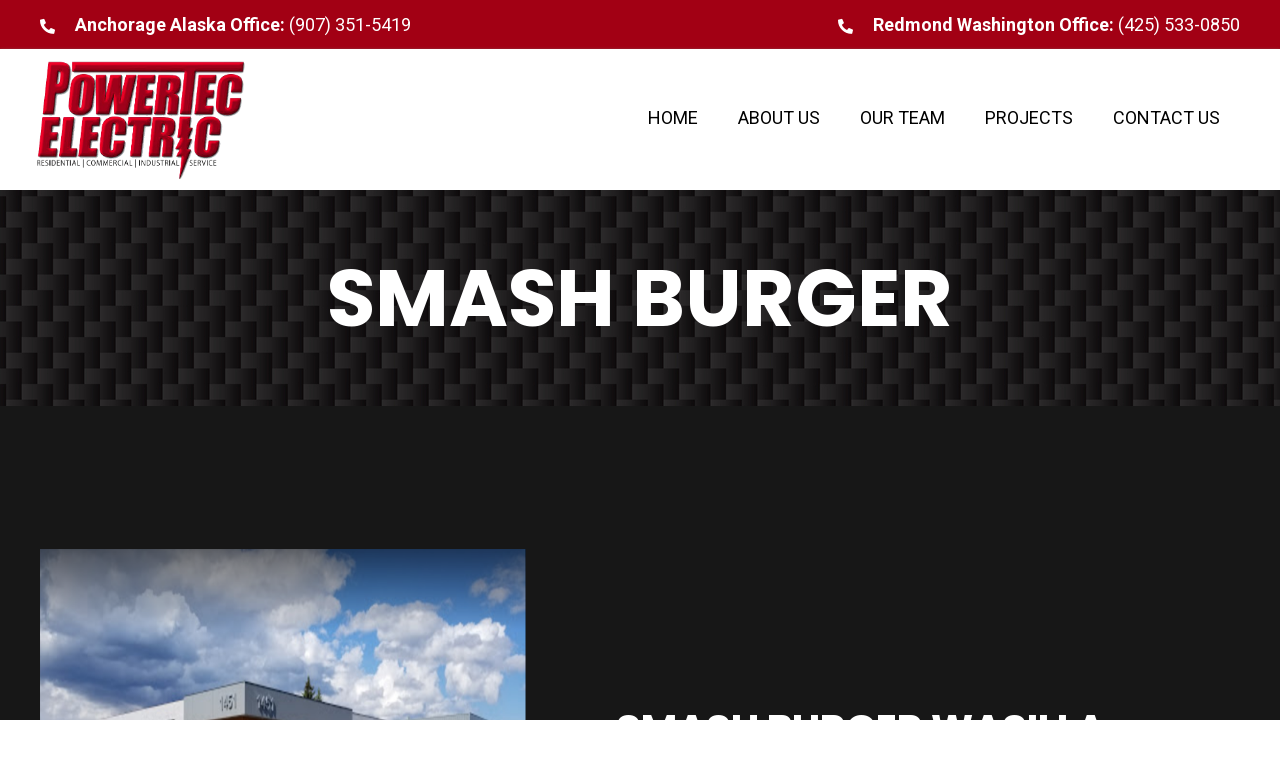

--- FILE ---
content_type: text/html; charset=UTF-8
request_url: https://ptellc.com/smash-burger/
body_size: 12339
content:
<!DOCTYPE html>
<html lang="en-US">
<head>
<meta charset="UTF-8" />
<meta name='viewport' content='width=device-width, initial-scale=1.0' />
<meta http-equiv='X-UA-Compatible' content='IE=edge' />
<link rel="profile" href="https://gmpg.org/xfn/11" />
<meta name='robots' content='index, follow, max-image-preview:large, max-snippet:-1, max-video-preview:-1' />
	<style>img:is([sizes="auto" i], [sizes^="auto," i]) { contain-intrinsic-size: 3000px 1500px }</style>
	
	<!-- This site is optimized with the Yoast SEO plugin v26.8 - https://yoast.com/product/yoast-seo-wordpress/ -->
	<title>Distribution of Electricity in WA &amp; Alaska | PowerTec Electric LLC</title>
	<meta name="description" content="Powertec Electric LLC in Anchorage, AK and Redmond, WA makes sure that your building’s power is working efficiently. Visit our website today!" />
	<link rel="canonical" href="https://ptellc.com/smash-burger/" />
	<meta property="og:locale" content="en_US" />
	<meta property="og:type" content="article" />
	<meta property="og:title" content="Distribution of Electricity in WA &amp; Alaska | PowerTec Electric LLC" />
	<meta property="og:description" content="Powertec Electric LLC in Anchorage, AK and Redmond, WA makes sure that your building’s power is working efficiently. Visit our website today!" />
	<meta property="og:url" content="https://ptellc.com/smash-burger/" />
	<meta property="og:site_name" content="PowerTec Electric LLC" />
	<meta property="article:modified_time" content="2021-07-19T06:09:02+00:00" />
	<meta name="twitter:card" content="summary_large_image" />
	<meta name="twitter:label1" content="Est. reading time" />
	<meta name="twitter:data1" content="1 minute" />
	<script type="application/ld+json" class="yoast-schema-graph">{"@context":"https://schema.org","@graph":[{"@type":"WebPage","@id":"https://ptellc.com/smash-burger/","url":"https://ptellc.com/smash-burger/","name":"Distribution of Electricity in WA & Alaska | PowerTec Electric LLC","isPartOf":{"@id":"https://ptellc.com/#website"},"datePublished":"2021-02-18T19:49:49+00:00","dateModified":"2021-07-19T06:09:02+00:00","description":"Powertec Electric LLC in Anchorage, AK and Redmond, WA makes sure that your building’s power is working efficiently. Visit our website today!","breadcrumb":{"@id":"https://ptellc.com/smash-burger/#breadcrumb"},"inLanguage":"en-US","potentialAction":[{"@type":"ReadAction","target":["https://ptellc.com/smash-burger/"]}]},{"@type":"BreadcrumbList","@id":"https://ptellc.com/smash-burger/#breadcrumb","itemListElement":[{"@type":"ListItem","position":1,"name":"Home","item":"https://ptellc.com/"},{"@type":"ListItem","position":2,"name":"Smash Burger"}]},{"@type":"WebSite","@id":"https://ptellc.com/#website","url":"https://ptellc.com/","name":"PowerTec Electric LLC","description":"Industrial | Commercial  | Residential","potentialAction":[{"@type":"SearchAction","target":{"@type":"EntryPoint","urlTemplate":"https://ptellc.com/?s={search_term_string}"},"query-input":{"@type":"PropertyValueSpecification","valueRequired":true,"valueName":"search_term_string"}}],"inLanguage":"en-US"}]}</script>
	<!-- / Yoast SEO plugin. -->


<link rel='dns-prefetch' href='//fonts.googleapis.com' />
<link href='https://fonts.gstatic.com' crossorigin rel='preconnect' />
<link rel="alternate" type="application/rss+xml" title="PowerTec Electric LLC &raquo; Feed" href="https://ptellc.com/feed/" />
<link rel="alternate" type="application/rss+xml" title="PowerTec Electric LLC &raquo; Comments Feed" href="https://ptellc.com/comments/feed/" />
<link rel="preload" href="https://ptellc.com/wp-content/plugins/bb-plugin/fonts/fontawesome/5.15.4/webfonts/fa-solid-900.woff2" as="font" type="font/woff2" crossorigin="anonymous">
		<style>
			.lazyload,
			.lazyloading {
				max-width: 100%;
			}
		</style>
		<script>
window._wpemojiSettings = {"baseUrl":"https:\/\/s.w.org\/images\/core\/emoji\/16.0.1\/72x72\/","ext":".png","svgUrl":"https:\/\/s.w.org\/images\/core\/emoji\/16.0.1\/svg\/","svgExt":".svg","source":{"concatemoji":"https:\/\/ptellc.com\/wp-includes\/js\/wp-emoji-release.min.js?ver=6.8.3"}};
/*! This file is auto-generated */
!function(s,n){var o,i,e;function c(e){try{var t={supportTests:e,timestamp:(new Date).valueOf()};sessionStorage.setItem(o,JSON.stringify(t))}catch(e){}}function p(e,t,n){e.clearRect(0,0,e.canvas.width,e.canvas.height),e.fillText(t,0,0);var t=new Uint32Array(e.getImageData(0,0,e.canvas.width,e.canvas.height).data),a=(e.clearRect(0,0,e.canvas.width,e.canvas.height),e.fillText(n,0,0),new Uint32Array(e.getImageData(0,0,e.canvas.width,e.canvas.height).data));return t.every(function(e,t){return e===a[t]})}function u(e,t){e.clearRect(0,0,e.canvas.width,e.canvas.height),e.fillText(t,0,0);for(var n=e.getImageData(16,16,1,1),a=0;a<n.data.length;a++)if(0!==n.data[a])return!1;return!0}function f(e,t,n,a){switch(t){case"flag":return n(e,"\ud83c\udff3\ufe0f\u200d\u26a7\ufe0f","\ud83c\udff3\ufe0f\u200b\u26a7\ufe0f")?!1:!n(e,"\ud83c\udde8\ud83c\uddf6","\ud83c\udde8\u200b\ud83c\uddf6")&&!n(e,"\ud83c\udff4\udb40\udc67\udb40\udc62\udb40\udc65\udb40\udc6e\udb40\udc67\udb40\udc7f","\ud83c\udff4\u200b\udb40\udc67\u200b\udb40\udc62\u200b\udb40\udc65\u200b\udb40\udc6e\u200b\udb40\udc67\u200b\udb40\udc7f");case"emoji":return!a(e,"\ud83e\udedf")}return!1}function g(e,t,n,a){var r="undefined"!=typeof WorkerGlobalScope&&self instanceof WorkerGlobalScope?new OffscreenCanvas(300,150):s.createElement("canvas"),o=r.getContext("2d",{willReadFrequently:!0}),i=(o.textBaseline="top",o.font="600 32px Arial",{});return e.forEach(function(e){i[e]=t(o,e,n,a)}),i}function t(e){var t=s.createElement("script");t.src=e,t.defer=!0,s.head.appendChild(t)}"undefined"!=typeof Promise&&(o="wpEmojiSettingsSupports",i=["flag","emoji"],n.supports={everything:!0,everythingExceptFlag:!0},e=new Promise(function(e){s.addEventListener("DOMContentLoaded",e,{once:!0})}),new Promise(function(t){var n=function(){try{var e=JSON.parse(sessionStorage.getItem(o));if("object"==typeof e&&"number"==typeof e.timestamp&&(new Date).valueOf()<e.timestamp+604800&&"object"==typeof e.supportTests)return e.supportTests}catch(e){}return null}();if(!n){if("undefined"!=typeof Worker&&"undefined"!=typeof OffscreenCanvas&&"undefined"!=typeof URL&&URL.createObjectURL&&"undefined"!=typeof Blob)try{var e="postMessage("+g.toString()+"("+[JSON.stringify(i),f.toString(),p.toString(),u.toString()].join(",")+"));",a=new Blob([e],{type:"text/javascript"}),r=new Worker(URL.createObjectURL(a),{name:"wpTestEmojiSupports"});return void(r.onmessage=function(e){c(n=e.data),r.terminate(),t(n)})}catch(e){}c(n=g(i,f,p,u))}t(n)}).then(function(e){for(var t in e)n.supports[t]=e[t],n.supports.everything=n.supports.everything&&n.supports[t],"flag"!==t&&(n.supports.everythingExceptFlag=n.supports.everythingExceptFlag&&n.supports[t]);n.supports.everythingExceptFlag=n.supports.everythingExceptFlag&&!n.supports.flag,n.DOMReady=!1,n.readyCallback=function(){n.DOMReady=!0}}).then(function(){return e}).then(function(){var e;n.supports.everything||(n.readyCallback(),(e=n.source||{}).concatemoji?t(e.concatemoji):e.wpemoji&&e.twemoji&&(t(e.twemoji),t(e.wpemoji)))}))}((window,document),window._wpemojiSettings);
</script>
<style id='wp-emoji-styles-inline-css'>

	img.wp-smiley, img.emoji {
		display: inline !important;
		border: none !important;
		box-shadow: none !important;
		height: 1em !important;
		width: 1em !important;
		margin: 0 0.07em !important;
		vertical-align: -0.1em !important;
		background: none !important;
		padding: 0 !important;
	}
</style>
<link rel='stylesheet' id='wp-block-library-css' href='https://ptellc.com/wp-includes/css/dist/block-library/style.min.css?ver=6.8.3' media='all' />
<style id='wp-block-library-theme-inline-css'>
.wp-block-audio :where(figcaption){color:#555;font-size:13px;text-align:center}.is-dark-theme .wp-block-audio :where(figcaption){color:#ffffffa6}.wp-block-audio{margin:0 0 1em}.wp-block-code{border:1px solid #ccc;border-radius:4px;font-family:Menlo,Consolas,monaco,monospace;padding:.8em 1em}.wp-block-embed :where(figcaption){color:#555;font-size:13px;text-align:center}.is-dark-theme .wp-block-embed :where(figcaption){color:#ffffffa6}.wp-block-embed{margin:0 0 1em}.blocks-gallery-caption{color:#555;font-size:13px;text-align:center}.is-dark-theme .blocks-gallery-caption{color:#ffffffa6}:root :where(.wp-block-image figcaption){color:#555;font-size:13px;text-align:center}.is-dark-theme :root :where(.wp-block-image figcaption){color:#ffffffa6}.wp-block-image{margin:0 0 1em}.wp-block-pullquote{border-bottom:4px solid;border-top:4px solid;color:currentColor;margin-bottom:1.75em}.wp-block-pullquote cite,.wp-block-pullquote footer,.wp-block-pullquote__citation{color:currentColor;font-size:.8125em;font-style:normal;text-transform:uppercase}.wp-block-quote{border-left:.25em solid;margin:0 0 1.75em;padding-left:1em}.wp-block-quote cite,.wp-block-quote footer{color:currentColor;font-size:.8125em;font-style:normal;position:relative}.wp-block-quote:where(.has-text-align-right){border-left:none;border-right:.25em solid;padding-left:0;padding-right:1em}.wp-block-quote:where(.has-text-align-center){border:none;padding-left:0}.wp-block-quote.is-large,.wp-block-quote.is-style-large,.wp-block-quote:where(.is-style-plain){border:none}.wp-block-search .wp-block-search__label{font-weight:700}.wp-block-search__button{border:1px solid #ccc;padding:.375em .625em}:where(.wp-block-group.has-background){padding:1.25em 2.375em}.wp-block-separator.has-css-opacity{opacity:.4}.wp-block-separator{border:none;border-bottom:2px solid;margin-left:auto;margin-right:auto}.wp-block-separator.has-alpha-channel-opacity{opacity:1}.wp-block-separator:not(.is-style-wide):not(.is-style-dots){width:100px}.wp-block-separator.has-background:not(.is-style-dots){border-bottom:none;height:1px}.wp-block-separator.has-background:not(.is-style-wide):not(.is-style-dots){height:2px}.wp-block-table{margin:0 0 1em}.wp-block-table td,.wp-block-table th{word-break:normal}.wp-block-table :where(figcaption){color:#555;font-size:13px;text-align:center}.is-dark-theme .wp-block-table :where(figcaption){color:#ffffffa6}.wp-block-video :where(figcaption){color:#555;font-size:13px;text-align:center}.is-dark-theme .wp-block-video :where(figcaption){color:#ffffffa6}.wp-block-video{margin:0 0 1em}:root :where(.wp-block-template-part.has-background){margin-bottom:0;margin-top:0;padding:1.25em 2.375em}
</style>
<style id='classic-theme-styles-inline-css'>
/*! This file is auto-generated */
.wp-block-button__link{color:#fff;background-color:#32373c;border-radius:9999px;box-shadow:none;text-decoration:none;padding:calc(.667em + 2px) calc(1.333em + 2px);font-size:1.125em}.wp-block-file__button{background:#32373c;color:#fff;text-decoration:none}
</style>
<style id='global-styles-inline-css'>
:root{--wp--preset--aspect-ratio--square: 1;--wp--preset--aspect-ratio--4-3: 4/3;--wp--preset--aspect-ratio--3-4: 3/4;--wp--preset--aspect-ratio--3-2: 3/2;--wp--preset--aspect-ratio--2-3: 2/3;--wp--preset--aspect-ratio--16-9: 16/9;--wp--preset--aspect-ratio--9-16: 9/16;--wp--preset--color--black: #000000;--wp--preset--color--cyan-bluish-gray: #abb8c3;--wp--preset--color--white: #ffffff;--wp--preset--color--pale-pink: #f78da7;--wp--preset--color--vivid-red: #cf2e2e;--wp--preset--color--luminous-vivid-orange: #ff6900;--wp--preset--color--luminous-vivid-amber: #fcb900;--wp--preset--color--light-green-cyan: #7bdcb5;--wp--preset--color--vivid-green-cyan: #00d084;--wp--preset--color--pale-cyan-blue: #8ed1fc;--wp--preset--color--vivid-cyan-blue: #0693e3;--wp--preset--color--vivid-purple: #9b51e0;--wp--preset--gradient--vivid-cyan-blue-to-vivid-purple: linear-gradient(135deg,rgba(6,147,227,1) 0%,rgb(155,81,224) 100%);--wp--preset--gradient--light-green-cyan-to-vivid-green-cyan: linear-gradient(135deg,rgb(122,220,180) 0%,rgb(0,208,130) 100%);--wp--preset--gradient--luminous-vivid-amber-to-luminous-vivid-orange: linear-gradient(135deg,rgba(252,185,0,1) 0%,rgba(255,105,0,1) 100%);--wp--preset--gradient--luminous-vivid-orange-to-vivid-red: linear-gradient(135deg,rgba(255,105,0,1) 0%,rgb(207,46,46) 100%);--wp--preset--gradient--very-light-gray-to-cyan-bluish-gray: linear-gradient(135deg,rgb(238,238,238) 0%,rgb(169,184,195) 100%);--wp--preset--gradient--cool-to-warm-spectrum: linear-gradient(135deg,rgb(74,234,220) 0%,rgb(151,120,209) 20%,rgb(207,42,186) 40%,rgb(238,44,130) 60%,rgb(251,105,98) 80%,rgb(254,248,76) 100%);--wp--preset--gradient--blush-light-purple: linear-gradient(135deg,rgb(255,206,236) 0%,rgb(152,150,240) 100%);--wp--preset--gradient--blush-bordeaux: linear-gradient(135deg,rgb(254,205,165) 0%,rgb(254,45,45) 50%,rgb(107,0,62) 100%);--wp--preset--gradient--luminous-dusk: linear-gradient(135deg,rgb(255,203,112) 0%,rgb(199,81,192) 50%,rgb(65,88,208) 100%);--wp--preset--gradient--pale-ocean: linear-gradient(135deg,rgb(255,245,203) 0%,rgb(182,227,212) 50%,rgb(51,167,181) 100%);--wp--preset--gradient--electric-grass: linear-gradient(135deg,rgb(202,248,128) 0%,rgb(113,206,126) 100%);--wp--preset--gradient--midnight: linear-gradient(135deg,rgb(2,3,129) 0%,rgb(40,116,252) 100%);--wp--preset--font-size--small: 13px;--wp--preset--font-size--medium: 20px;--wp--preset--font-size--large: 36px;--wp--preset--font-size--x-large: 42px;--wp--preset--spacing--20: 0.44rem;--wp--preset--spacing--30: 0.67rem;--wp--preset--spacing--40: 1rem;--wp--preset--spacing--50: 1.5rem;--wp--preset--spacing--60: 2.25rem;--wp--preset--spacing--70: 3.38rem;--wp--preset--spacing--80: 5.06rem;--wp--preset--shadow--natural: 6px 6px 9px rgba(0, 0, 0, 0.2);--wp--preset--shadow--deep: 12px 12px 50px rgba(0, 0, 0, 0.4);--wp--preset--shadow--sharp: 6px 6px 0px rgba(0, 0, 0, 0.2);--wp--preset--shadow--outlined: 6px 6px 0px -3px rgba(255, 255, 255, 1), 6px 6px rgba(0, 0, 0, 1);--wp--preset--shadow--crisp: 6px 6px 0px rgba(0, 0, 0, 1);}:where(.is-layout-flex){gap: 0.5em;}:where(.is-layout-grid){gap: 0.5em;}body .is-layout-flex{display: flex;}.is-layout-flex{flex-wrap: wrap;align-items: center;}.is-layout-flex > :is(*, div){margin: 0;}body .is-layout-grid{display: grid;}.is-layout-grid > :is(*, div){margin: 0;}:where(.wp-block-columns.is-layout-flex){gap: 2em;}:where(.wp-block-columns.is-layout-grid){gap: 2em;}:where(.wp-block-post-template.is-layout-flex){gap: 1.25em;}:where(.wp-block-post-template.is-layout-grid){gap: 1.25em;}.has-black-color{color: var(--wp--preset--color--black) !important;}.has-cyan-bluish-gray-color{color: var(--wp--preset--color--cyan-bluish-gray) !important;}.has-white-color{color: var(--wp--preset--color--white) !important;}.has-pale-pink-color{color: var(--wp--preset--color--pale-pink) !important;}.has-vivid-red-color{color: var(--wp--preset--color--vivid-red) !important;}.has-luminous-vivid-orange-color{color: var(--wp--preset--color--luminous-vivid-orange) !important;}.has-luminous-vivid-amber-color{color: var(--wp--preset--color--luminous-vivid-amber) !important;}.has-light-green-cyan-color{color: var(--wp--preset--color--light-green-cyan) !important;}.has-vivid-green-cyan-color{color: var(--wp--preset--color--vivid-green-cyan) !important;}.has-pale-cyan-blue-color{color: var(--wp--preset--color--pale-cyan-blue) !important;}.has-vivid-cyan-blue-color{color: var(--wp--preset--color--vivid-cyan-blue) !important;}.has-vivid-purple-color{color: var(--wp--preset--color--vivid-purple) !important;}.has-black-background-color{background-color: var(--wp--preset--color--black) !important;}.has-cyan-bluish-gray-background-color{background-color: var(--wp--preset--color--cyan-bluish-gray) !important;}.has-white-background-color{background-color: var(--wp--preset--color--white) !important;}.has-pale-pink-background-color{background-color: var(--wp--preset--color--pale-pink) !important;}.has-vivid-red-background-color{background-color: var(--wp--preset--color--vivid-red) !important;}.has-luminous-vivid-orange-background-color{background-color: var(--wp--preset--color--luminous-vivid-orange) !important;}.has-luminous-vivid-amber-background-color{background-color: var(--wp--preset--color--luminous-vivid-amber) !important;}.has-light-green-cyan-background-color{background-color: var(--wp--preset--color--light-green-cyan) !important;}.has-vivid-green-cyan-background-color{background-color: var(--wp--preset--color--vivid-green-cyan) !important;}.has-pale-cyan-blue-background-color{background-color: var(--wp--preset--color--pale-cyan-blue) !important;}.has-vivid-cyan-blue-background-color{background-color: var(--wp--preset--color--vivid-cyan-blue) !important;}.has-vivid-purple-background-color{background-color: var(--wp--preset--color--vivid-purple) !important;}.has-black-border-color{border-color: var(--wp--preset--color--black) !important;}.has-cyan-bluish-gray-border-color{border-color: var(--wp--preset--color--cyan-bluish-gray) !important;}.has-white-border-color{border-color: var(--wp--preset--color--white) !important;}.has-pale-pink-border-color{border-color: var(--wp--preset--color--pale-pink) !important;}.has-vivid-red-border-color{border-color: var(--wp--preset--color--vivid-red) !important;}.has-luminous-vivid-orange-border-color{border-color: var(--wp--preset--color--luminous-vivid-orange) !important;}.has-luminous-vivid-amber-border-color{border-color: var(--wp--preset--color--luminous-vivid-amber) !important;}.has-light-green-cyan-border-color{border-color: var(--wp--preset--color--light-green-cyan) !important;}.has-vivid-green-cyan-border-color{border-color: var(--wp--preset--color--vivid-green-cyan) !important;}.has-pale-cyan-blue-border-color{border-color: var(--wp--preset--color--pale-cyan-blue) !important;}.has-vivid-cyan-blue-border-color{border-color: var(--wp--preset--color--vivid-cyan-blue) !important;}.has-vivid-purple-border-color{border-color: var(--wp--preset--color--vivid-purple) !important;}.has-vivid-cyan-blue-to-vivid-purple-gradient-background{background: var(--wp--preset--gradient--vivid-cyan-blue-to-vivid-purple) !important;}.has-light-green-cyan-to-vivid-green-cyan-gradient-background{background: var(--wp--preset--gradient--light-green-cyan-to-vivid-green-cyan) !important;}.has-luminous-vivid-amber-to-luminous-vivid-orange-gradient-background{background: var(--wp--preset--gradient--luminous-vivid-amber-to-luminous-vivid-orange) !important;}.has-luminous-vivid-orange-to-vivid-red-gradient-background{background: var(--wp--preset--gradient--luminous-vivid-orange-to-vivid-red) !important;}.has-very-light-gray-to-cyan-bluish-gray-gradient-background{background: var(--wp--preset--gradient--very-light-gray-to-cyan-bluish-gray) !important;}.has-cool-to-warm-spectrum-gradient-background{background: var(--wp--preset--gradient--cool-to-warm-spectrum) !important;}.has-blush-light-purple-gradient-background{background: var(--wp--preset--gradient--blush-light-purple) !important;}.has-blush-bordeaux-gradient-background{background: var(--wp--preset--gradient--blush-bordeaux) !important;}.has-luminous-dusk-gradient-background{background: var(--wp--preset--gradient--luminous-dusk) !important;}.has-pale-ocean-gradient-background{background: var(--wp--preset--gradient--pale-ocean) !important;}.has-electric-grass-gradient-background{background: var(--wp--preset--gradient--electric-grass) !important;}.has-midnight-gradient-background{background: var(--wp--preset--gradient--midnight) !important;}.has-small-font-size{font-size: var(--wp--preset--font-size--small) !important;}.has-medium-font-size{font-size: var(--wp--preset--font-size--medium) !important;}.has-large-font-size{font-size: var(--wp--preset--font-size--large) !important;}.has-x-large-font-size{font-size: var(--wp--preset--font-size--x-large) !important;}
:where(.wp-block-post-template.is-layout-flex){gap: 1.25em;}:where(.wp-block-post-template.is-layout-grid){gap: 1.25em;}
:where(.wp-block-columns.is-layout-flex){gap: 2em;}:where(.wp-block-columns.is-layout-grid){gap: 2em;}
:root :where(.wp-block-pullquote){font-size: 1.5em;line-height: 1.6;}
</style>
<link rel='stylesheet' id='jquery-magnificpopup-css' href='https://ptellc.com/wp-content/plugins/bb-plugin/css/jquery.magnificpopup.min.css?ver=2.5.5.2' media='all' />
<link rel='stylesheet' id='jquery-swiper-css' href='https://ptellc.com/wp-content/plugins/bbpowerpack/assets/css/swiper.min.css?ver=4.4.6' media='all' />
<link rel='stylesheet' id='fl-builder-layout-371-css' href='https://ptellc.com/wp-content/uploads/bb-plugin/cache/371-layout.css?ver=52d72216e783310659b6f47c2f2257fa' media='all' />
<link rel='stylesheet' id='wp-components-css' href='https://ptellc.com/wp-includes/css/dist/components/style.min.css?ver=6.8.3' media='all' />
<link rel='stylesheet' id='godaddy-styles-css' href='https://ptellc.com/wp-content/mu-plugins/vendor/wpex/godaddy-launch/includes/Dependencies/GoDaddy/Styles/build/latest.css?ver=2.0.2' media='all' />
<link rel='stylesheet' id='font-awesome-5-css' href='https://ptellc.com/wp-content/plugins/bb-plugin/fonts/fontawesome/5.15.4/css/all.min.css?ver=2.5.5.2' media='all' />
<link rel='stylesheet' id='uabb-animate-css' href='https://ptellc.com/wp-content/plugins/bb-ultimate-addon/modules/info-list/css/animate.css' media='all' />
<link rel='stylesheet' id='ultimate-icons-css' href='https://ptellc.com/wp-content/uploads/bb-plugin/icons/ultimate-icons/style.css?ver=2.5.5.2' media='all' />
<link rel='stylesheet' id='fl-builder-layout-bundle-18336c5fa6b4ed15939243efec5db8c1-css' href='https://ptellc.com/wp-content/uploads/bb-plugin/cache/18336c5fa6b4ed15939243efec5db8c1-layout-bundle.css?ver=2.5.5.2-1.4.2.2' media='all' />
<link rel='stylesheet' id='gd-core-css' href='https://ptellc.com/wp-content/plugins/pws-core/public/css/GD-cORe-public.css?ver=4.0.0' media='all' />
<link rel='stylesheet' id='bootstrap-css' href='https://ptellc.com/wp-content/themes/bb-theme/css/bootstrap.min.css?ver=1.7.7' media='all' />
<link rel='stylesheet' id='fl-automator-skin-css' href='https://ptellc.com/wp-content/uploads/bb-theme/skin-63db7f46eb9a3.css?ver=1.7.7' media='all' />
<link rel='stylesheet' id='pp-animate-css' href='https://ptellc.com/wp-content/plugins/bbpowerpack/assets/css/animate.min.css?ver=3.5.1' media='all' />
<link rel='stylesheet' id='fl-builder-google-fonts-4b9933990e29d79a1c4215ffb07a9c00-css' href='//fonts.googleapis.com/css?family=Roboto%3A300%2C400%2C700%7CPoppins%3A700&#038;ver=6.8.3' media='all' />
<script src="https://ptellc.com/wp-includes/js/jquery/jquery.min.js?ver=3.7.1" id="jquery-core-js"></script>
<script src="https://ptellc.com/wp-includes/js/jquery/jquery-migrate.min.js?ver=3.4.1" id="jquery-migrate-js"></script>
<script src="https://ptellc.com/wp-includes/js/imagesloaded.min.js?ver=6.8.3" id="imagesloaded-js"></script>
<script src="https://ptellc.com/wp-content/plugins/pws-core/public/js/GD-cORe-public.js?ver=4.0.0" id="gd-core-js"></script>
<script id="smush-lazy-load-js-before">
var smushLazyLoadOptions = {"autoResizingEnabled":false,"autoResizeOptions":{"precision":5,"skipAutoWidth":true}};
</script>
<script src="https://ptellc.com/wp-content/plugins/wp-smush-pro/app/assets/js/smush-lazy-load.min.js?ver=3.23.2" id="smush-lazy-load-js"></script>
<link rel="https://api.w.org/" href="https://ptellc.com/wp-json/" /><link rel="alternate" title="JSON" type="application/json" href="https://ptellc.com/wp-json/wp/v2/pages/371" /><link rel="EditURI" type="application/rsd+xml" title="RSD" href="https://ptellc.com/xmlrpc.php?rsd" />
<link rel='shortlink' href='https://ptellc.com/?p=371' />
<link rel="alternate" title="oEmbed (JSON)" type="application/json+oembed" href="https://ptellc.com/wp-json/oembed/1.0/embed?url=https%3A%2F%2Fptellc.com%2Fsmash-burger%2F" />
<link rel="alternate" title="oEmbed (XML)" type="text/xml+oembed" href="https://ptellc.com/wp-json/oembed/1.0/embed?url=https%3A%2F%2Fptellc.com%2Fsmash-burger%2F&#038;format=xml" />
		<script>
			var bb_powerpack = {
				ajaxurl: 'https://ptellc.com/wp-admin/admin-ajax.php'
			};
		</script>
				<script>
			document.documentElement.className = document.documentElement.className.replace('no-js', 'js');
		</script>
		<style>.recentcomments a{display:inline !important;padding:0 !important;margin:0 !important;}</style><link rel="icon" href="https://ptellc.com/wp-content/uploads/2021/01/fav.jpg" sizes="32x32" />
<link rel="icon" href="https://ptellc.com/wp-content/uploads/2021/01/fav.jpg" sizes="192x192" />
<link rel="apple-touch-icon" href="https://ptellc.com/wp-content/uploads/2021/01/fav.jpg" />
<meta name="msapplication-TileImage" content="https://ptellc.com/wp-content/uploads/2021/01/fav.jpg" />
		<style id="wp-custom-css">
			/*-------------------------------TEXT--------------------------------*/

/*--------------------------------HEADER---------------------------------*/

header .menu-item a {
	display: inline-block;
}

/*-------------------------------NAVIGATION--------------------------------*/

a:focus {
	outline: none;
}

.uabb-menu-right li.menu-item a {
	display: inline-block;
}

/*--------------------------------BUTTONS----------------------------------*/

a.uabb-button,
.uabb-button-wrap a,
a.fl-button {
	border-radius: 0 !important;
	font-size: 17px !important;
}

input#fl-comment-form-submit {
	padding: 15px 30px;
	border-radius: 0;
	font-size: 17px !important;
}

/*----------------------------------FOOTER---------------------------------*/

footer .menu-item a {
	display: inline-block;
}

/*------------------------------PAGE MODULES---------------------------------*/

.center .fl-module-content {
	text-align: center;
}
.list1 ul{
	column-count:2;
}
.gform_wrapper .gfield_required {
    color: #ffffff !important;
    margin-left: 4px;
}
/*-------------------------------LARGE SCREENS ONLY---------------------------------*/

@media screen and (max-width: 1921px) {

}

@media screen and (max-width: 1367px) {

}

@media screen and (max-width: 1281px) {

}

@media screen and (min-width: 1020px) 
 and (max-width: 1800px){
	h1 {
    font-size: 55px;
    line-height: 1;
	 }
	 h2 {
    font-size: 40px;
    line-height: 1;
	 }
	 h3 {
    font-size: 25px;
    line-height: 1.2;
    letter-spacing: 0px;
}
.fl-node-6012c1696cc01 > .fl-row-content-wrap {
    background-size: contain;
}
}

/*--------------------------------TABLET SCREENS AND SMALLER--------------------------------*/

@media screen and (max-width: 769px) {
	.fl-col-small {
		max-width: 100% !important;
		width: 100% !important;
	}
	header {
		position: relative !important;
	}
	header ul#menu-menu-header {
    margin-top: 10px;
    margin-bottom: 10px;
  }
/* 	#head4header .fl-row-content-wrap {
		background-color: #ffffff !important;
	} */
	footer .uabb-info-list-icon {
		margin-bottom: 5px !important;
	}
	.uabb-info-list-icon {
		margin-bottom: 10px !important;
	}
	footer li.menu-item {
		border: 0 !important;
		padding: 5px;
	}
/* 	.uabb-info-list-content {
		margin: 15px 0 !important;
	} */
	.pp-gf-content {
		margin-bottom: 25px;
	}
	h1 {
    font-size: 32px;
    line-height: 1.2;
    letter-spacing: 0px;
}
	h2 {
    font-size: 26px;
    line-height: 1.2;
    letter-spacing: 0px;
}
	h4.fl-heading span.fl-heading-text {
    font-size: 21px !important;
    line-height: 25px;
}
	.fl-node-6012c1696cc01 > .fl-row-content-wrap{
		background-image:none;
	}
	.pp-thumbs-ratio-43 .pp-image-carousel-thumb {
    padding-bottom: 40%;
}
}

@media (max-width:500px) {
	.fl-col.fl-col-small.footer-left,
	.fl-col.fl-col-small.footer-right {
		width: 100% !important;
	}
}

/*-------------------------------MOBILE SCREENS ONLY---------------------------------*/

@media screen and (max-width: 480px) {
	#half {
		width: 100% !important;
	}
	.gform_button {
		line-height: 20px !important;
	}
	.list1 ul{
	column-count:1;
}
}		</style>
		</head>
<body class="wp-singular page-template-default page page-id-371 wp-theme-bb-theme fl-builder fl-theme-builder-header fl-theme-builder-header-header fl-theme-builder-footer fl-theme-builder-footer-footer fl-framework-bootstrap fl-preset-default fl-full-width fl-scroll-to-top fl-search-active" itemscope="itemscope" itemtype="https://schema.org/WebPage">
<a aria-label="Skip to content" class="fl-screen-reader-text" href="#fl-main-content">Skip to content</a><div class="fl-page">
	<header class="fl-builder-content fl-builder-content-35 fl-builder-global-templates-locked" data-post-id="35" data-type="header" data-sticky="0" data-sticky-on="" data-sticky-breakpoint="medium" data-shrink="0" data-overlay="0" data-overlay-bg="transparent" data-shrink-image-height="50px" role="banner" itemscope="itemscope" itemtype="http://schema.org/WPHeader"><div id="head1topbar" class="fl-row fl-row-full-width fl-row-bg-color fl-node-6012ad9d2acda" data-node="6012ad9d2acda">
	<div class="fl-row-content-wrap">
		<div class="uabb-row-separator uabb-top-row-separator" >
</div>
						<div class="fl-row-content fl-row-fixed-width fl-node-content">
		
<div class="fl-col-group fl-node-6012ad9d2acdb fl-col-group-equal-height fl-col-group-align-center" data-node="6012ad9d2acdb">
			<div class="fl-col fl-node-6012ad9d2acdc fl-col-small fl-col-small-full-width" data-node="6012ad9d2acdc">
	<div class="fl-col-content fl-node-content">
	<div class="fl-module fl-module-info-list fl-node-6012af03c4113" data-node="6012af03c4113">
	<div class="fl-module-content fl-node-content">
		
<div class="uabb-module-content uabb-info-list">
	<ul class="uabb-info-list-wrapper uabb-info-list-left">
		<li class="uabb-info-list-item info-list-item-dynamic0"><div class="uabb-info-list-content-wrapper fl-clearfix uabb-info-list-left"><div class="uabb-info-list-icon info-list-icon-dynamic0"><div class="uabb-module-content uabb-imgicon-wrap">				<span class="uabb-icon-wrap">
			<span class="uabb-icon">
				<i class="fas fa-phone-alt"></i>
			</span>
		</span>
	
		</div></div><div class="uabb-info-list-content uabb-info-list-left info-list-content-dynamic0"><h3 class="uabb-info-list-title"></h3 ><div class="uabb-info-list-description uabb-text-editor info-list-description-dynamic0"><p><strong>Anchorage Alaska Office:</strong> <a href="tel:9073515419">(907) 351-5419</a></p></div></div></div><div class="uabb-info-list-connector uabb-info-list-left"></div></li>	</ul>
</div>
	</div>
</div>
	</div>
</div>
			<div class="fl-col fl-node-6012ad9d2acdd fl-col-small fl-col-small-full-width" data-node="6012ad9d2acdd">
	<div class="fl-col-content fl-node-content">
	<div class="fl-module fl-module-info-list fl-node-6012af6c3e895" data-node="6012af6c3e895">
	<div class="fl-module-content fl-node-content">
		
<div class="uabb-module-content uabb-info-list">
	<ul class="uabb-info-list-wrapper uabb-info-list-left">
		<li class="uabb-info-list-item info-list-item-dynamic0"><div class="uabb-info-list-content-wrapper fl-clearfix uabb-info-list-left"><div class="uabb-info-list-icon info-list-icon-dynamic0"><div class="uabb-module-content uabb-imgicon-wrap">				<span class="uabb-icon-wrap">
			<span class="uabb-icon">
				<i class="fas fa-phone-alt"></i>
			</span>
		</span>
	
		</div></div><div class="uabb-info-list-content uabb-info-list-left info-list-content-dynamic0"><h3 class="uabb-info-list-title"></h3 ><div class="uabb-info-list-description uabb-text-editor info-list-description-dynamic0"><p><strong>Redmond Washington Office:</strong> <a href="tel:4255330850">(425) 533-0850</a></p>
</div></div></div><div class="uabb-info-list-connector uabb-info-list-left"></div></li>	</ul>
</div>
	</div>
</div>
	</div>
</div>
	</div>
		</div>
	</div>
</div>
<div id="head1header" class="fl-row fl-row-full-width fl-row-bg-color fl-node-6012ad9d2acd2" data-node="6012ad9d2acd2">
	<div class="fl-row-content-wrap">
		<div class="uabb-row-separator uabb-top-row-separator" >
</div>
						<div class="fl-row-content fl-row-fixed-width fl-node-content">
		
<div class="fl-col-group fl-node-6012ad9d2acd6 fl-col-group-equal-height fl-col-group-align-center fl-col-group-custom-width" data-node="6012ad9d2acd6">
			<div class="fl-col fl-node-6012ad9d2acd7 fl-col-small fl-col-small-full-width" data-node="6012ad9d2acd7">
	<div class="fl-col-content fl-node-content">
	<div id="head1logo" class="fl-module fl-module-pp-image fl-node-6012ad9d2acf0" data-node="6012ad9d2acf0">
	<div class="fl-module-content fl-node-content">
		<div class="pp-photo-container">
	<div class="pp-photo pp-photo-align-left pp-photo-align-responsive-left" itemscope itemtype="http://schema.org/ImageObject">
		<div class="pp-photo-content">
			<div class="pp-photo-content-inner">
								<a href="https://ptellc.com" target="_self" itemprop="url">
									<img decoding="async" class="pp-photo-img wp-image-285 size-full lazyload" data-src="https://ptellc.com/wp-content/uploads/2021/01/logo.png" alt="logo" itemprop="image" height="370" width="645" data-srcset="https://ptellc.com/wp-content/uploads/2021/01/logo.png 645w, https://ptellc.com/wp-content/uploads/2021/01/logo-300x172.png 300w" data-sizes="(max-width: 645px) 100vw, 645px" title="logo" src="[data-uri]" style="--smush-placeholder-width: 645px; --smush-placeholder-aspect-ratio: 645/370;" />
					<div class="pp-overlay-bg"></div>
													</a>
							</div>
					</div>
	</div>
</div>
	</div>
</div>
	</div>
</div>
			<div class="fl-col fl-node-6012ad9d2acd8" data-node="6012ad9d2acd8">
	<div class="fl-col-content fl-node-content">
	<div class="fl-module fl-module-uabb-advanced-menu fl-node-6012ae22bb039" data-node="6012ae22bb039">
	<div class="fl-module-content fl-node-content">
			<div class="uabb-creative-menu
	 uabb-creative-menu-accordion-collapse	uabb-menu-default">
		<div class="uabb-creative-menu-mobile-toggle-container"><div class="uabb-creative-menu-mobile-toggle hamburger" tabindex="0"><div class="uabb-svg-container"><svg version="1.1" class="hamburger-menu" xmlns="https://www.w3.org/2000/svg" xmlns:xlink="https://www.w3.org/1999/xlink" viewBox="0 0 50 50">
<rect class="uabb-hamburger-menu-top" width="50" height="10"/>
<rect class="uabb-hamburger-menu-middle" y="20" width="50" height="10"/>
<rect class="uabb-hamburger-menu-bottom" y="40" width="50" height="10"/>
</svg>
</div></div></div>			<div class="uabb-clear"></div>
					<ul id="menu-main" class="menu uabb-creative-menu-horizontal uabb-toggle-arrows"><li id="menu-item-34" class="menu-item menu-item-type-post_type menu-item-object-page menu-item-home uabb-creative-menu uabb-cm-style"><a href="https://ptellc.com/"><span class="menu-item-text">Home</span></a></li>
<li id="menu-item-33" class="menu-item menu-item-type-post_type menu-item-object-page uabb-creative-menu uabb-cm-style"><a href="https://ptellc.com/about-us/"><span class="menu-item-text">About Us</span></a></li>
<li id="menu-item-32" class="menu-item menu-item-type-post_type menu-item-object-page uabb-creative-menu uabb-cm-style"><a href="https://ptellc.com/our-team/"><span class="menu-item-text">Our Team</span></a></li>
<li id="menu-item-31" class="menu-item menu-item-type-post_type menu-item-object-page uabb-creative-menu uabb-cm-style"><a href="https://ptellc.com/projects/"><span class="menu-item-text">Projects</span></a></li>
<li id="menu-item-25" class="menu-item menu-item-type-post_type menu-item-object-page uabb-creative-menu uabb-cm-style"><a href="https://ptellc.com/contact-us/"><span class="menu-item-text">Contact Us</span></a></li>
</ul>	</div>

	<div class="uabb-creative-menu-mobile-toggle-container"><div class="uabb-creative-menu-mobile-toggle hamburger" tabindex="0"><div class="uabb-svg-container"><svg version="1.1" class="hamburger-menu" xmlns="https://www.w3.org/2000/svg" xmlns:xlink="https://www.w3.org/1999/xlink" viewBox="0 0 50 50">
<rect class="uabb-hamburger-menu-top" width="50" height="10"/>
<rect class="uabb-hamburger-menu-middle" y="20" width="50" height="10"/>
<rect class="uabb-hamburger-menu-bottom" y="40" width="50" height="10"/>
</svg>
</div></div></div>			<div class="uabb-creative-menu
			 uabb-creative-menu-accordion-collapse			off-canvas">
				<div class="uabb-clear"></div>
				<div class="uabb-off-canvas-menu uabb-menu-right"> <div class="uabb-menu-close-btn">×</div>						<ul id="menu-main-1" class="menu uabb-creative-menu-horizontal uabb-toggle-arrows"><li id="menu-item-34" class="menu-item menu-item-type-post_type menu-item-object-page menu-item-home uabb-creative-menu uabb-cm-style"><a href="https://ptellc.com/"><span class="menu-item-text">Home</span></a></li>
<li id="menu-item-33" class="menu-item menu-item-type-post_type menu-item-object-page uabb-creative-menu uabb-cm-style"><a href="https://ptellc.com/about-us/"><span class="menu-item-text">About Us</span></a></li>
<li id="menu-item-32" class="menu-item menu-item-type-post_type menu-item-object-page uabb-creative-menu uabb-cm-style"><a href="https://ptellc.com/our-team/"><span class="menu-item-text">Our Team</span></a></li>
<li id="menu-item-31" class="menu-item menu-item-type-post_type menu-item-object-page uabb-creative-menu uabb-cm-style"><a href="https://ptellc.com/projects/"><span class="menu-item-text">Projects</span></a></li>
<li id="menu-item-25" class="menu-item menu-item-type-post_type menu-item-object-page uabb-creative-menu uabb-cm-style"><a href="https://ptellc.com/contact-us/"><span class="menu-item-text">Contact Us</span></a></li>
</ul>				</div>
			</div>
				</div>
</div>
	</div>
</div>
	</div>
		</div>
	</div>
</div>
</header><div class="uabb-js-breakpoint" style="display: none;"></div>	<div id="fl-main-content" class="fl-page-content" itemprop="mainContentOfPage" role="main">

		
<div class="fl-content-full container">
	<div class="row">
		<div class="fl-content col-md-12">
			<article class="fl-post post-371 page type-page status-publish hentry" id="fl-post-371" itemscope="itemscope" itemtype="https://schema.org/CreativeWork">

			<div class="fl-post-content clearfix" itemprop="text">
		<div class="fl-builder-content fl-builder-content-371 fl-builder-content-primary fl-builder-global-templates-locked" data-post-id="371"><div class="fl-row fl-row-full-width fl-row-bg-photo fl-node-602ec4b7b9c20 fl-row-custom-height fl-row-align-center" data-node="602ec4b7b9c20">
	<div class="fl-row-content-wrap">
		<div class="uabb-row-separator uabb-top-row-separator" >
</div>
						<div class="fl-row-content fl-row-fixed-width fl-node-content">
		
<div class="fl-col-group fl-node-602ec4b7b9c24" data-node="602ec4b7b9c24">
			<div class="fl-col fl-node-602ec4b7b9c26" data-node="602ec4b7b9c26">
	<div class="fl-col-content fl-node-content">
	<div class="fl-module fl-module-pp-infobox fl-node-602ec4b7b9c27" data-node="602ec4b7b9c27">
	<div class="fl-module-content fl-node-content">
		<div class="pp-infobox-wrap">
	<div class="pp-infobox layout-0">
	<div class="pp-heading-wrapper">
				
		<div class="pp-infobox-title-wrapper"><h1 class="pp-infobox-title">Smash Burger</h1></div>
			</div>
	<div class="pp-infobox-description">
		<div class="pp-description-wrap">
					</div>
			</div>
</div></div>
	</div>
</div>
	</div>
</div>
	</div>
		</div>
	</div>
</div>
<div class="fl-row fl-row-full-width fl-row-bg-color fl-node-602ec4b7b9c29" data-node="602ec4b7b9c29">
	<div class="fl-row-content-wrap">
		<div class="uabb-row-separator uabb-top-row-separator" >
</div>
						<div class="fl-row-content fl-row-fixed-width fl-node-content">
		
<div class="fl-col-group fl-node-602ec4b7b9c2a" data-node="602ec4b7b9c2a">
			<div class="fl-col fl-node-602ec4b7b9c2b fl-col-has-cols" data-node="602ec4b7b9c2b">
	<div class="fl-col-content fl-node-content">
	
<div class="fl-col-group fl-node-602ec4b7b9c2c fl-col-group-nested fl-col-group-equal-height fl-col-group-align-center fl-col-group-responsive-reversed" data-node="602ec4b7b9c2c">
			<div class="fl-col fl-node-602ec4b7b9c2d fl-col-small fl-col-small-full-width" data-node="602ec4b7b9c2d">
	<div class="fl-col-content fl-node-content">
	<div class="fl-module fl-module-pp-image-carousel fl-node-602ec4b7b9c28" data-node="602ec4b7b9c28">
	<div class="fl-module-content fl-node-content">
		<div class="pp-image-carousel-wrapper">
		<div class="pp-image-carousel swiper-container pp-image-carousel-slideshow" role="region" aria-label="Slider">
		<div class="swiper-wrapper">
							<div class="pp-image-carousel-item pp-image-carousel-link swiper-slide" role="group" aria-label="Slide 1">
																	<a href="https://ptellc.com/wp-content/uploads/2021/02/Main1-1-1024x768.png" target="_self" data-caption="" class="no-lazyload">
					
																		<div class="pp-carousel-image-container no-lazyload" style="background-image:url(https://ptellc.com/wp-content/uploads/2021/02/Main1-1.png)"></div>
											
					
					
										</a>
									</div>
								<div class="pp-image-carousel-item pp-image-carousel-link swiper-slide" role="group" aria-label="Slide 2">
																	<a href="https://ptellc.com/wp-content/uploads/2021/02/Pic-1-5-768x1024.jpg" target="_self" data-caption="" class="no-lazyload">
					
																		<div class="pp-carousel-image-container no-lazyload" style="background-image:url(https://ptellc.com/wp-content/uploads/2021/02/Pic-1-5-scaled.jpg)"></div>
											
					
					
										</a>
									</div>
								<div class="pp-image-carousel-item pp-image-carousel-link swiper-slide" role="group" aria-label="Slide 3">
																	<a href="https://ptellc.com/wp-content/uploads/2021/02/Pic-2-2-1024x768.jpg" target="_self" data-caption="" class="no-lazyload">
					
																		<div class="pp-carousel-image-container no-lazyload" style="background-image:url(https://ptellc.com/wp-content/uploads/2021/02/Pic-2-2-scaled.jpg)"></div>
											
					
					
										</a>
									</div>
								<div class="pp-image-carousel-item pp-image-carousel-link swiper-slide" role="group" aria-label="Slide 4">
																	<a href="https://ptellc.com/wp-content/uploads/2021/02/Pic-3-1-1-1024x768.jpg" target="_self" data-caption="" class="no-lazyload">
					
																		<div class="pp-carousel-image-container no-lazyload" style="background-image:url(https://ptellc.com/wp-content/uploads/2021/02/Pic-3-1-1-scaled.jpg)"></div>
											
					
					
										</a>
									</div>
								<div class="pp-image-carousel-item pp-image-carousel-link swiper-slide" role="group" aria-label="Slide 5">
																	<a href="https://ptellc.com/wp-content/uploads/2021/02/Pic-4-1-1-1024x768.jpg" target="_self" data-caption="" class="no-lazyload">
					
																		<div class="pp-carousel-image-container no-lazyload" style="background-image:url(https://ptellc.com/wp-content/uploads/2021/02/Pic-4-1-1-scaled.jpg)"></div>
											
					
					
										</a>
									</div>
								<div class="pp-image-carousel-item pp-image-carousel-link swiper-slide" role="group" aria-label="Slide 6">
																	<a href="https://ptellc.com/wp-content/uploads/2021/02/Pic-5-1-1-768x1024.jpg" target="_self" data-caption="" class="no-lazyload">
					
																		<div class="pp-carousel-image-container no-lazyload" style="background-image:url(https://ptellc.com/wp-content/uploads/2021/02/Pic-5-1-1-scaled.jpg)"></div>
											
					
					
										</a>
									</div>
								<div class="pp-image-carousel-item pp-image-carousel-link swiper-slide" role="group" aria-label="Slide 7">
																	<a href="https://ptellc.com/wp-content/uploads/2021/02/Pic-6-1-768x1024.jpg" target="_self" data-caption="" class="no-lazyload">
					
																		<div class="pp-carousel-image-container no-lazyload" style="background-image:url(https://ptellc.com/wp-content/uploads/2021/02/Pic-6-1-scaled.jpg)"></div>
											
					
					
										</a>
									</div>
						</div>

					
						<!-- pagination -->
			<div class="swiper-pagination" data-captions="[&quot;Slide 1&quot;,&quot;Slide 2&quot;,&quot;Slide 3&quot;,&quot;Slide 4&quot;,&quot;Slide 5&quot;,&quot;Slide 6&quot;,&quot;Slide 7&quot;]"></div>
						</div>
	<div class="pp-thumbnails-swiper swiper-container pp-thumbs-ratio-43">
	<div class="swiper-wrapper">
								<div class="swiper-slide">
									<div class="pp-image-carousel-thumb no-lazyload" style="background-image:url(https://ptellc.com/wp-content/uploads/2021/02/Main1-1-1024x768.png)"></div>
							</div>
								<div class="swiper-slide">
									<div class="pp-image-carousel-thumb no-lazyload" style="background-image:url(https://ptellc.com/wp-content/uploads/2021/02/Pic-1-5-768x1024.jpg)"></div>
							</div>
								<div class="swiper-slide">
									<div class="pp-image-carousel-thumb no-lazyload" style="background-image:url(https://ptellc.com/wp-content/uploads/2021/02/Pic-2-2-1024x768.jpg)"></div>
							</div>
								<div class="swiper-slide">
									<div class="pp-image-carousel-thumb no-lazyload" style="background-image:url(https://ptellc.com/wp-content/uploads/2021/02/Pic-3-1-1-1024x768.jpg)"></div>
							</div>
								<div class="swiper-slide">
									<div class="pp-image-carousel-thumb no-lazyload" style="background-image:url(https://ptellc.com/wp-content/uploads/2021/02/Pic-4-1-1-1024x768.jpg)"></div>
							</div>
								<div class="swiper-slide">
									<div class="pp-image-carousel-thumb no-lazyload" style="background-image:url(https://ptellc.com/wp-content/uploads/2021/02/Pic-5-1-1-768x1024.jpg)"></div>
							</div>
								<div class="swiper-slide">
									<div class="pp-image-carousel-thumb no-lazyload" style="background-image:url(https://ptellc.com/wp-content/uploads/2021/02/Pic-6-1-768x1024.jpg)"></div>
							</div>
			</div>
</div>
</div>	</div>
</div>
	</div>
</div>
			<div class="fl-col fl-node-602ec4b7b9c2e" data-node="602ec4b7b9c2e">
	<div class="fl-col-content fl-node-content">
	<div class="fl-module fl-module-pp-heading fl-node-602ec4b7b9c2f" data-node="602ec4b7b9c2f">
	<div class="fl-module-content fl-node-content">
		<div class="pp-heading-content">
	<div class="pp-heading  pp-left">
		
		<h2 class="heading-title">

			
			<span class="title-text pp-primary-title">Smash Burger Wasilla</span>

			
			
		</h2>

		
	</div>

			<div class="pp-sub-heading">
			<p>We completed all electrical aspects of this restaurant project including lighting, kitchen equipment power, general use power, ansul system electrical wiring and data conduit installation.</p>		</div>
	
	</div>
	</div>
</div>
	</div>
</div>
	</div>
	</div>
</div>
	</div>
		</div>
	</div>
</div>
</div><div class="uabb-js-breakpoint" style="display: none;"></div>	</div><!-- .fl-post-content -->
	
</article>

<!-- .fl-post -->
		</div>
	</div>
</div>


	</div><!-- .fl-page-content -->
	<footer class="fl-builder-content fl-builder-content-37 fl-builder-global-templates-locked" data-post-id="37" data-type="footer" itemscope="itemscope" itemtype="http://schema.org/WPFooter"><div id="footer1topbar" class="fl-row fl-row-full-width fl-row-bg-color fl-node-6012b0bcc01bb" data-node="6012b0bcc01bb">
	<div class="fl-row-content-wrap">
		<div class="uabb-row-separator uabb-top-row-separator" >
</div>
						<div class="fl-row-content fl-row-fixed-width fl-node-content">
		
<div class="fl-col-group fl-node-6012b0bcc01c0" data-node="6012b0bcc01c0">
			<div class="fl-col fl-node-6012b0bcc01c1 fl-col-has-cols" data-node="6012b0bcc01c1">
	<div class="fl-col-content fl-node-content">
	
<div class="fl-col-group fl-node-6012b0bcc01c3 fl-col-group-nested fl-col-group-equal-height fl-col-group-align-center" data-node="6012b0bcc01c3">
			<div class="fl-col fl-node-6012b0bcc01c4 fl-col-small fl-col-small-full-width" data-node="6012b0bcc01c4">
	<div class="fl-col-content fl-node-content">
	<div id="footer1logo" class="fl-module fl-module-pp-image fl-node-6012b0bcc01c8" data-node="6012b0bcc01c8">
	<div class="fl-module-content fl-node-content">
		<div class="pp-photo-container">
	<div class="pp-photo pp-photo-align-left pp-photo-align-responsive-center" itemscope itemtype="http://schema.org/ImageObject">
		<div class="pp-photo-content">
			<div class="pp-photo-content-inner">
								<a href="https://ptellc.com" target="_self" itemprop="url">
									<img decoding="async" class="pp-photo-img wp-image-285 size-full lazyload" data-src="https://ptellc.com/wp-content/uploads/2021/01/logo.png" alt="logo" itemprop="image" height="370" width="645" data-srcset="https://ptellc.com/wp-content/uploads/2021/01/logo.png 645w, https://ptellc.com/wp-content/uploads/2021/01/logo-300x172.png 300w" data-sizes="(max-width: 645px) 100vw, 645px" title="logo" src="[data-uri]" style="--smush-placeholder-width: 645px; --smush-placeholder-aspect-ratio: 645/370;" />
					<div class="pp-overlay-bg"></div>
													</a>
							</div>
					</div>
	</div>
</div>
	</div>
</div>
<div class="fl-module fl-module-photo fl-node-60357afee2a75" data-node="60357afee2a75">
	<div class="fl-module-content fl-node-content">
		<div class="fl-photo fl-photo-align-center" itemscope itemtype="https://schema.org/ImageObject">
	<div class="fl-photo-content fl-photo-img-png">
				<img decoding="async" class="fl-photo-img wp-image-542 size-full lazyload" data-src="https://ptellc.com/wp-content/uploads/2021/01/abc-footer-logo.png" alt="abc-footer-logo" itemprop="image" height="115" width="179" title="abc-footer-logo" src="[data-uri]" style="--smush-placeholder-width: 179px; --smush-placeholder-aspect-ratio: 179/115;" />
					</div>
	</div>
	</div>
</div>
	</div>
</div>
			<div class="fl-col fl-node-6012b0bcc01c5 fl-col-small fl-col-small-full-width" data-node="6012b0bcc01c5">
	<div class="fl-col-content fl-node-content">
	<div class="fl-module fl-module-heading fl-node-6012b29cdcd3c" data-node="6012b29cdcd3c">
	<div class="fl-module-content fl-node-content">
		<h4 class="fl-heading">
		<span class="fl-heading-text">Anchorage Alaska</span>
	</h4>
	</div>
</div>
<div class="fl-module fl-module-info-list fl-node-6012b0bcc01cf footerinfo" data-node="6012b0bcc01cf">
	<div class="fl-module-content fl-node-content">
		
<div class="uabb-module-content uabb-info-list">
	<ul class="uabb-info-list-wrapper uabb-info-list-left">
		<li class="uabb-info-list-item info-list-item-dynamic0"><div class="uabb-info-list-content-wrapper fl-clearfix uabb-info-list-left"><div class="uabb-info-list-icon info-list-icon-dynamic0"><div class="uabb-module-content uabb-imgicon-wrap">				<span class="uabb-icon-wrap">
			<span class="uabb-icon">
				<i class="fas fa-map-marker-alt"></i>
			</span>
		</span>
	
		</div></div><div class="uabb-info-list-content uabb-info-list-left info-list-content-dynamic0"><span class="uabb-info-list-title"></span ><div class="uabb-info-list-description uabb-text-editor info-list-description-dynamic0"><p>P.O. Box 877447<br />
Wasilla, Alaska 99687</p>
</div></div></div><div class="uabb-info-list-connector-top uabb-info-list-left"></div><div class="uabb-info-list-connector uabb-info-list-left"></div></li><li class="uabb-info-list-item info-list-item-dynamic1"><div class="uabb-info-list-content-wrapper fl-clearfix uabb-info-list-left"><div class="uabb-info-list-icon info-list-icon-dynamic1"><div class="uabb-module-content uabb-imgicon-wrap">				<span class="uabb-icon-wrap">
			<span class="uabb-icon">
				<i class="fas fa-phone-alt"></i>
			</span>
		</span>
	
		</div></div><div class="uabb-info-list-content uabb-info-list-left info-list-content-dynamic1"><span class="uabb-info-list-title"></span ><div class="uabb-info-list-description uabb-text-editor info-list-description-dynamic1"><p><strong>Office:</strong> <a href="tel:9073515419">(907) 351-5419</a></p>
</div></div></div><div class="uabb-info-list-connector-top uabb-info-list-left"></div><div class="uabb-info-list-connector uabb-info-list-left"></div></li>	</ul>
</div>
	</div>
</div>
	</div>
</div>
			<div class="fl-col fl-node-6012b0bcc01c6 fl-col-small fl-col-small-full-width" data-node="6012b0bcc01c6">
	<div class="fl-col-content fl-node-content">
	<div class="fl-module fl-module-heading fl-node-6012b2c60b226" data-node="6012b2c60b226">
	<div class="fl-module-content fl-node-content">
		<h4 class="fl-heading">
		<span class="fl-heading-text">Redmond Washington</span>
	</h4>
	</div>
</div>
<div class="fl-module fl-module-info-list fl-node-6012b2689c35d footerinfo" data-node="6012b2689c35d">
	<div class="fl-module-content fl-node-content">
		
<div class="uabb-module-content uabb-info-list">
	<ul class="uabb-info-list-wrapper uabb-info-list-left">
		<li class="uabb-info-list-item info-list-item-dynamic0"><div class="uabb-info-list-content-wrapper fl-clearfix uabb-info-list-left"><div class="uabb-info-list-icon info-list-icon-dynamic0"><div class="uabb-module-content uabb-imgicon-wrap">				<span class="uabb-icon-wrap">
			<span class="uabb-icon">
				<i class="fas fa-map-marker-alt"></i>
			</span>
		</span>
	
		</div></div><div class="uabb-info-list-content uabb-info-list-left info-list-content-dynamic0"><span class="uabb-info-list-title"></span ><div class="uabb-info-list-description uabb-text-editor info-list-description-dynamic0"><p>P.O. Box 2046<br />
Redmond, WA 98073</p>
</div></div></div><div class="uabb-info-list-connector-top uabb-info-list-left"></div><div class="uabb-info-list-connector uabb-info-list-left"></div></li><li class="uabb-info-list-item info-list-item-dynamic1"><div class="uabb-info-list-content-wrapper fl-clearfix uabb-info-list-left"><div class="uabb-info-list-icon info-list-icon-dynamic1"><div class="uabb-module-content uabb-imgicon-wrap">				<span class="uabb-icon-wrap">
			<span class="uabb-icon">
				<i class="fas fa-phone-alt"></i>
			</span>
		</span>
	
		</div></div><div class="uabb-info-list-content uabb-info-list-left info-list-content-dynamic1"><span class="uabb-info-list-title"></span ><div class="uabb-info-list-description uabb-text-editor info-list-description-dynamic1"><p><strong>Office:</strong> <a href="tel:4255330850">(425) 533-0850</a></p></div></div></div><div class="uabb-info-list-connector-top uabb-info-list-left"></div><div class="uabb-info-list-connector uabb-info-list-left"></div></li>	</ul>
</div>
	</div>
</div>
	</div>
</div>
			<div class="fl-col fl-node-6012b0bcc01c7 fl-col-small fl-col-small-full-width" data-node="6012b0bcc01c7">
	<div class="fl-col-content fl-node-content">
	<div class="fl-module fl-module-info-list fl-node-6012b0bcc01ce footerinfo" data-node="6012b0bcc01ce">
	<div class="fl-module-content fl-node-content">
		
<div class="uabb-module-content uabb-info-list">
	<ul class="uabb-info-list-wrapper uabb-info-list-left">
		<li class="uabb-info-list-item info-list-item-dynamic0"><div class="uabb-info-list-content-wrapper fl-clearfix uabb-info-list-left"><div class="uabb-info-list-icon info-list-icon-dynamic0"><div class="uabb-module-content uabb-imgicon-wrap">				<span class="uabb-icon-wrap">
			<span class="uabb-icon">
				<i class="fas fa-envelope"></i>
			</span>
		</span>
	
		</div></div><div class="uabb-info-list-content uabb-info-list-left info-list-content-dynamic0"><span class="uabb-info-list-title"></span ><div class="uabb-info-list-description uabb-text-editor info-list-description-dynamic0"><p><a href="mailto:info@ptellc.com">info@ptellc.com</a></p>
</div></div></div><div class="uabb-info-list-connector-top uabb-info-list-left"></div><div class="uabb-info-list-connector uabb-info-list-left"></div></li>	</ul>
</div>
	</div>
</div>
<div class="fl-module fl-module-rich-text fl-node-6012b37fe0503" data-node="6012b37fe0503">
	<div class="fl-module-content fl-node-content">
		<div class="fl-rich-text">
	<p><strong>Alaska Lic</strong> # 1006659<br />
<strong>Washington Lic</strong> # EC EHPOWPS822KG</p>
</div>
	</div>
</div>
	</div>
</div>
	</div>
	</div>
</div>
	</div>
		</div>
	</div>
</div>
<div id="footer1body" class="fl-row fl-row-full-width fl-row-bg-color fl-node-6012b0bcc01b4" data-node="6012b0bcc01b4">
	<div class="fl-row-content-wrap">
		<div class="uabb-row-separator uabb-top-row-separator" >
</div>
						<div class="fl-row-content fl-row-fixed-width fl-node-content">
		
<div class="fl-col-group fl-node-6012b0bcc01b8" data-node="6012b0bcc01b8">
			<div class="fl-col fl-node-6012b0bcc01b9" data-node="6012b0bcc01b9">
	<div class="fl-col-content fl-node-content">
	<div id="footer1menu" class="fl-module fl-module-menu fl-node-6012b0bcc01c2" data-node="6012b0bcc01c2">
	<div class="fl-module-content fl-node-content">
		<div class="fl-menu">
		<div class="fl-clear"></div>
	<nav aria-label="Menu" itemscope="itemscope" itemtype="https://schema.org/SiteNavigationElement"><ul id="menu-footer" class="menu fl-menu-horizontal fl-toggle-none"><li id="menu-item-221" class="menu-item menu-item-type-post_type menu-item-object-page menu-item-home"><a href="https://ptellc.com/">Home</a></li><li id="menu-item-222" class="menu-item menu-item-type-post_type menu-item-object-page"><a href="https://ptellc.com/about-us/">About Us</a></li><li id="menu-item-228" class="menu-item menu-item-type-post_type menu-item-object-page"><a href="https://ptellc.com/our-team/">Our Team</a></li><li id="menu-item-229" class="menu-item menu-item-type-post_type menu-item-object-page"><a href="https://ptellc.com/projects/">Projects</a></li><li id="menu-item-226" class="menu-item menu-item-type-post_type menu-item-object-page"><a href="https://ptellc.com/contact-us/">Contact Us</a></li></ul></nav></div>
	</div>
</div>
<div class="fl-module fl-module-icon fl-node-60349647d3b5a" data-node="60349647d3b5a">
	<div class="fl-module-content fl-node-content">
		<div class="fl-icon-wrap">
	<span class="fl-icon">
								<a href="https://www.facebook.com/Powertec-Electric-LLC-159563037914681" target="_blank" rel="noopener" >
							<i class="ua-icon ua-icon-facebook-with-circle" aria-hidden="true"></i>
						</a>
			</span>
	</div>
	</div>
</div>
	</div>
</div>
	</div>
		</div>
	</div>
</div>
<div id="footer1copyright" class="fl-row fl-row-full-width fl-row-bg-color fl-node-6012b0bcc01c9" data-node="6012b0bcc01c9">
	<div class="fl-row-content-wrap">
		<div class="uabb-row-separator uabb-top-row-separator" >
</div>
						<div class="fl-row-content fl-row-fixed-width fl-node-content">
		
<div class="fl-col-group fl-node-6012b0bcc01ca fl-col-group-equal-height fl-col-group-align-center fl-col-group-custom-width" data-node="6012b0bcc01ca">
			<div class="fl-col fl-node-6012b0bcc01cb fl-col-small fl-col-small-full-width" data-node="6012b0bcc01cb">
	<div class="fl-col-content fl-node-content">
	<div class="fl-module fl-module-rich-text fl-node-6012b50a37ab7" data-node="6012b50a37ab7">
	<div class="fl-module-content fl-node-content">
		<div class="fl-rich-text">
	<p>© 2026, PowerTec Electric LLC. All Rights Reserved.</p>
</div>
	</div>
</div>
	</div>
</div>
			<div class="fl-col fl-node-6012b0bcc01cc fl-col-small fl-col-small-full-width" data-node="6012b0bcc01cc">
	<div class="fl-col-content fl-node-content">
	<div class="fl-module fl-module-rich-text fl-node-6012b0bcc01ba" data-node="6012b0bcc01ba">
	<div class="fl-module-content fl-node-content">
		<div class="fl-rich-text">
	<div><a href="https://www.godaddy.com/websites/web-design" target="_blank" rel="nofollow noopener"><img decoding="async" src="//nebula.wsimg.com/aadc63d8e8dbd533470bdc4e350bc4af?AccessKeyId=B7351D786AE96FEF6EBB&amp;disposition=0&amp;alloworigin=1" alt="GoDaddy Web Design" /></a></div>
</div>
	</div>
</div>
	</div>
</div>
	</div>
		</div>
	</div>
</div>
</footer><div class="uabb-js-breakpoint" style="display: none;"></div>	</div><!-- .fl-page -->
<script type="speculationrules">
{"prefetch":[{"source":"document","where":{"and":[{"href_matches":"\/*"},{"not":{"href_matches":["\/wp-*.php","\/wp-admin\/*","\/wp-content\/uploads\/*","\/wp-content\/*","\/wp-content\/plugins\/*","\/wp-content\/themes\/bb-theme\/*","\/*\\?(.+)"]}},{"not":{"selector_matches":"a[rel~=\"nofollow\"]"}},{"not":{"selector_matches":".no-prefetch, .no-prefetch a"}}]},"eagerness":"conservative"}]}
</script>
<a href="#" id="fl-to-top"><span class="sr-only">Scroll To Top</span><i class="fas fa-chevron-up" aria-hidden="true"></i></a><script src="https://ptellc.com/wp-content/plugins/bb-plugin/js/jquery.magnificpopup.min.js?ver=2.5.5.2" id="jquery-magnificpopup-js"></script>
<script src="https://ptellc.com/wp-content/plugins/bbpowerpack/assets/js/swiper.jquery.min.js?ver=4.4.6" id="jquery-swiper-js"></script>
<script src="https://ptellc.com/wp-content/uploads/bb-plugin/cache/371-layout.js?ver=c691e3f7fc384cace0369631b4d6819d" id="fl-builder-layout-371-js"></script>
<script src="https://ptellc.com/wp-content/plugins/coblocks/dist/js/coblocks-animation.js?ver=3.1.16" id="coblocks-animation-js"></script>
<script src="https://ptellc.com/wp-content/plugins/coblocks/dist/js/vendors/tiny-swiper.js?ver=3.1.16" id="coblocks-tiny-swiper-js"></script>
<script id="coblocks-tinyswiper-initializer-js-extra">
var coblocksTinyswiper = {"carouselPrevButtonAriaLabel":"Previous","carouselNextButtonAriaLabel":"Next","sliderImageAriaLabel":"Image"};
</script>
<script src="https://ptellc.com/wp-content/plugins/coblocks/dist/js/coblocks-tinyswiper-initializer.js?ver=3.1.16" id="coblocks-tinyswiper-initializer-js"></script>
<script src="https://ptellc.com/wp-content/plugins/bb-plugin/js/jquery.ba-throttle-debounce.min.js?ver=2.5.5.2" id="jquery-throttle-js"></script>
<script src="https://ptellc.com/wp-content/uploads/bb-plugin/cache/6353279604757b50ae699f19a508bd5a-layout-bundle.js?ver=2.5.5.2-1.4.2.2" id="fl-builder-layout-bundle-6353279604757b50ae699f19a508bd5a-js"></script>
<script src="https://ptellc.com/wp-content/themes/bb-theme/js/bootstrap.min.js?ver=1.7.7" id="bootstrap-js"></script>
<script id="fl-automator-js-extra">
var themeopts = {"medium_breakpoint":"1024","mobile_breakpoint":"768"};
</script>
<script src="https://ptellc.com/wp-content/themes/bb-theme/js/theme.min.js?ver=1.7.7" id="fl-automator-js"></script>
		<script>'undefined'=== typeof _trfq || (window._trfq = []);'undefined'=== typeof _trfd && (window._trfd=[]),
                _trfd.push({'tccl.baseHost':'secureserver.net'}),
                _trfd.push({'ap':'wpaas_v2'},
                    {'server':'dbfc9e488482'},
                    {'pod':'c30-prod-p3-us-west-2'},
                                        {'xid':'43974524'},
                    {'wp':'6.8.3'},
                    {'php':'8.2.30'},
                    {'loggedin':'0'},
                    {'cdn':'1'},
                    {'builder':'beaver-builder'},
                    {'theme':'bb-theme'},
                    {'wds':'1'},
                    {'wp_alloptions_count':'221'},
                    {'wp_alloptions_bytes':'74865'},
                    {'gdl_coming_soon_page':'0'}
                    , {'appid':'888185'}                 );
            var trafficScript = document.createElement('script'); trafficScript.src = 'https://img1.wsimg.com/signals/js/clients/scc-c2/scc-c2.min.js'; window.document.head.appendChild(trafficScript);</script>
		<script>window.addEventListener('click', function (elem) { var _elem$target, _elem$target$dataset, _window, _window$_trfq; return (elem === null || elem === void 0 ? void 0 : (_elem$target = elem.target) === null || _elem$target === void 0 ? void 0 : (_elem$target$dataset = _elem$target.dataset) === null || _elem$target$dataset === void 0 ? void 0 : _elem$target$dataset.eid) && ((_window = window) === null || _window === void 0 ? void 0 : (_window$_trfq = _window._trfq) === null || _window$_trfq === void 0 ? void 0 : _window$_trfq.push(["cmdLogEvent", "click", elem.target.dataset.eid]));});</script>
		<script src='https://img1.wsimg.com/traffic-assets/js/tccl-tti.min.js' onload="window.tti.calculateTTI()"></script>
		</body>
</html>


--- FILE ---
content_type: text/css
request_url: https://ptellc.com/wp-content/uploads/bb-plugin/cache/18336c5fa6b4ed15939243efec5db8c1-layout-bundle.css?ver=2.5.5.2-1.4.2.2
body_size: 11153
content:
.fl-node-6012ad9d2acda {color: #ffffff;}.fl-builder-content .fl-node-6012ad9d2acda *:not(input):not(textarea):not(select):not(a):not(h1):not(h2):not(h3):not(h4):not(h5):not(h6):not(.fl-menu-mobile-toggle) {color: inherit;}.fl-builder-content .fl-node-6012ad9d2acda a {color: #ffffff;}.fl-builder-content .fl-node-6012ad9d2acda a:hover {color: #d8d8d8;}.fl-builder-content .fl-node-6012ad9d2acda h1,.fl-builder-content .fl-node-6012ad9d2acda h2,.fl-builder-content .fl-node-6012ad9d2acda h3,.fl-builder-content .fl-node-6012ad9d2acda h4,.fl-builder-content .fl-node-6012ad9d2acda h5,.fl-builder-content .fl-node-6012ad9d2acda h6,.fl-builder-content .fl-node-6012ad9d2acda h1 a,.fl-builder-content .fl-node-6012ad9d2acda h2 a,.fl-builder-content .fl-node-6012ad9d2acda h3 a,.fl-builder-content .fl-node-6012ad9d2acda h4 a,.fl-builder-content .fl-node-6012ad9d2acda h5 a,.fl-builder-content .fl-node-6012ad9d2acda h6 a {color: #ffffff;}.fl-node-6012ad9d2acda.fl-row-full-height > .fl-row-content-wrap, .fl-node-6012ad9d2acda.fl-row-custom-height > .fl-row-content-wrap {display: -webkit-box;display: -webkit-flex;display: -ms-flexbox;display: flex;}.fl-node-6012ad9d2acda.fl-row-full-height > .fl-row-content-wrap {min-height: 100vh;}.fl-node-6012ad9d2acda.fl-row-custom-height > .fl-row-content-wrap {min-height: 0;}.fl-builder-edit .fl-node-6012ad9d2acda.fl-row-full-height > .fl-row-content-wrap {min-height: calc( 100vh - 48px );}@media all and (device-width: 768px) and (device-height: 1024px) and (orientation:portrait){.fl-node-6012ad9d2acda.fl-row-full-height > .fl-row-content-wrap {min-height: 1024px;}}@media all and (device-width: 1024px) and (device-height: 768px) and (orientation:landscape){.fl-node-6012ad9d2acda.fl-row-full-height > .fl-row-content-wrap {min-height: 768px;}}@media screen and (device-aspect-ratio: 40/71) {.fl-node-6012ad9d2acda.fl-row-full-height > .fl-row-content-wrap {min-height: 500px;}}.fl-node-6012ad9d2acda > .fl-row-content-wrap {background-color: #a20014;border-top-width: 1px;border-right-width: 0px;border-bottom-width: 1px;border-left-width: 0px;}.fl-node-6012ad9d2acda .fl-row-content {max-width: 1720px;} .fl-node-6012ad9d2acda > .fl-row-content-wrap {padding-top:10px;padding-bottom:10px;}@media ( max-width: 768px ) { .fl-node-6012ad9d2acda.fl-row > .fl-row-content-wrap {padding-top:20px;padding-right:50px;padding-bottom:20px;padding-left:50px;}}.fl-node-6012ad9d2acd2.fl-row-full-height > .fl-row-content-wrap, .fl-node-6012ad9d2acd2.fl-row-custom-height > .fl-row-content-wrap {display: -webkit-box;display: -webkit-flex;display: -ms-flexbox;display: flex;}.fl-node-6012ad9d2acd2.fl-row-full-height > .fl-row-content-wrap {min-height: 100vh;}.fl-node-6012ad9d2acd2.fl-row-custom-height > .fl-row-content-wrap {min-height: 0;}.fl-builder-edit .fl-node-6012ad9d2acd2.fl-row-full-height > .fl-row-content-wrap {min-height: calc( 100vh - 48px );}@media all and (device-width: 768px) and (device-height: 1024px) and (orientation:portrait){.fl-node-6012ad9d2acd2.fl-row-full-height > .fl-row-content-wrap {min-height: 1024px;}}@media all and (device-width: 1024px) and (device-height: 768px) and (orientation:landscape){.fl-node-6012ad9d2acd2.fl-row-full-height > .fl-row-content-wrap {min-height: 768px;}}@media screen and (device-aspect-ratio: 40/71) {.fl-node-6012ad9d2acd2.fl-row-full-height > .fl-row-content-wrap {min-height: 500px;}}.fl-node-6012ad9d2acd2 > .fl-row-content-wrap {background-color: #ffffff;border-top-width: 1px;border-right-width: 0px;border-bottom-width: 1px;border-left-width: 0px;}.fl-node-6012ad9d2acd2 .fl-row-content {max-width: 1720px;} .fl-node-6012ad9d2acd2 > .fl-row-content-wrap {padding-top:0px;padding-bottom:0px;}.fl-node-6012ad9d2acdc {width: 50%;}.fl-node-6012ad9d2acdc > .fl-col-content {border-top-width: 1px;border-right-width: 1px;border-bottom-width: 1px;border-left-width: 1px;}.fl-node-6012ad9d2acdd {width: 50%;}.fl-node-6012ad9d2acdd > .fl-col-content {border-top-width: 1px;border-right-width: 1px;border-bottom-width: 1px;border-left-width: 1px;}.fl-node-6012ad9d2acd7 {width: 19.42%;}.fl-node-6012ad9d2acd7 > .fl-col-content {border-top-width: 1px;border-right-width: 1px;border-bottom-width: 1px;border-left-width: 1px;border-top-left-radius: 0px;border-top-right-radius: 0px;border-bottom-left-radius: 0px;border-bottom-right-radius: 0px;box-shadow: 0px 0px 0px 0px rgba(0, 0, 0, 0.5);}@media(max-width: 1024px) {.fl-builder-content .fl-node-6012ad9d2acd7 {width: 35% !important;max-width: none;-webkit-box-flex: 0 1 auto;-moz-box-flex: 0 1 auto;-webkit-flex: 0 1 auto;-ms-flex: 0 1 auto;flex: 0 1 auto;}}@media(max-width: 768px) {.fl-builder-content .fl-node-6012ad9d2acd7 {width: 80% !important;max-width: none;clear: none;float: left;}}.fl-node-6012ad9d2acd8 {width: 80.58%;}.fl-node-6012ad9d2acd8 > .fl-col-content {border-top-width: 1px;border-right-width: 1px;border-bottom-width: 1px;border-left-width: 1px;border-top-left-radius: 0px;border-top-right-radius: 0px;border-bottom-left-radius: 0px;border-bottom-right-radius: 0px;box-shadow: 0px 0px 0px 0px rgba(0, 0, 0, 0.5);}@media(max-width: 1024px) {.fl-builder-content .fl-node-6012ad9d2acd8 {width: 65% !important;max-width: none;-webkit-box-flex: 0 1 auto;-moz-box-flex: 0 1 auto;-webkit-flex: 0 1 auto;-ms-flex: 0 1 auto;flex: 0 1 auto;}}@media(max-width: 768px) {.fl-builder-content .fl-node-6012ad9d2acd8 {width: 20% !important;max-width: none;clear: none;float: left;}}.uabb-info-list .uabb-info-list-left,.uabb-info-list .uabb-info-list-right {float: none;}.uabb-info-list .uabb-info-list-wrapper > li {list-style: none;margin: 0;padding: 0;position: relative;}.uabb-module-content .uabb-text-editor :not(a) {color: inherit;}.uabb-module-content .uabb-text-editor :not(i) {font-family: inherit;}.uabb-module-content .uabb-text-editor :not(h1):not(h2):not(h3):not(h4):not(h5):not(h6) {font-size: inherit;line-height: inherit;}.uabb-module-content .uabb-text-editor :not(h1):not(h2):not(h3):not(h4):not(h5):not(h6):not(strong):not(b):not(i) {font-weight: inherit;}.uabb-info-list-content .uabb-info-list-description p:last-of-type {margin-bottom: 0;}.uabb-info-list-connector,.uabb-info-list-connector-top {height: 100%;position: absolute;z-index: 1;border-width: 0 0 0 1px;}.uabb-info-list-connector-top {top: 0;}.uabb-info-list-content-wrapper.uabb-info-list-left .uabb-info-list-icon,.uabb-info-list-content-wrapper.uabb-info-list-right .uabb-info-list-icon {display: inline-block;vertical-align: top;}.uabb-info-list-content-wrapper.uabb-info-list-left .uabb-info-list-icon {margin-right: 20px;}.uabb-info-list-content-wrapper.uabb-info-list-right {text-align: right;direction: rtl;}.uabb-info-list-content-wrapper.uabb-info-list-right * {direction: ltr;}.uabb-info-list-content-wrapper.uabb-info-list-right .uabb-info-list-icon {margin-left: 20px;}.uabb-info-list-wrapper.uabb-info-list-top li .uabb-info-list-icon {float: none;margin: 0 auto;}.uabb-info-list-wrapper.uabb-info-list-top li .uabb-info-list-content {margin: 15px;padding-bottom: 0;text-align: center;}.uabb-info-list-wrapper.uabb-info-list-top li .uabb-info-list-connector {height: 0;left: 50%;margin-left: 0;position: absolute;width: 100%;}.uabb-info-list-content.uabb-info-list-top {margin-right: 1em;padding: 0;}.uabb-info-list-link {position: absolute;width: 100%;height: 100%;left: 0;top: 0;bottom: 0;right: 0;z-index: 9;}.uabb-info-list-item .uabb-info-list-icon .uabb-icon-wrap {vertical-align: middle;}.uabb-info-list-item .uabb-info-list-icon a {box-shadow: none;}.uabb-info-list-wrapper.uabb-info-list-top .uabb-info-list-item {width: 100%;vertical-align: top;}.uabb-imgicon-wrap .uabb-icon i {margin: 0;}.uabb-info-list .uabb-info-list-wrapper,.uabb-info-list-content-wrapper .uabb-info-list-content h2,.uabb-info-list-content-wrapper .uabb-info-list-content h3,.uabb-info-list-content-wrapper .uabb-info-list-content h4,.uabb-info-list-content-wrapper .uabb-info-list-content h5,.uabb-info-list-content-wrapper .uabb-info-list-content h6 {margin: 0;padding: 0;}.uabb-info-list-content-wrapper,.uabb-info-list-icon {position: relative;z-index: 5;}.uabb-info-list-item:first-child .uabb-info-list-connector-top,.uabb-info-list-wrapper li:last-child .uabb-info-list-connector {display: none;}.uabb-info-list-content-wrapper.uabb-info-list-left .uabb-info-list-content,.uabb-info-list-content-wrapper.uabb-info-list-right .uabb-info-list-content,.uabb-info-list-wrapper.uabb-info-list-top li,.uabb-info-list-icon .icon {display: inline-block;}.uabb-info-list-content-wrapper.uabb-info-list-top .uabb-info-list-icon,.uabb-info-list-content-wrapper.uabb-info-list-top .uabb-info-list-content,.uabb-info-list-wrapper.uabb-info-list-top {display: block;}@media only screen and (max-width:767px) {.uabb-info-list-wrapper.uabb-info-list-top .uabb-info-list-item .uabb-info-list-connector {display: none;}}.fl-node-6012af03c4113 .uabb-info-list-wrapper .uabb-info-list-item:last-child {padding-bottom: 0;}.fl-node-6012af03c4113 .uabb-info-list-content-wrapper.uabb-info-list-left .uabb-info-list-content {width: calc( 100% - 35px );}.fl-node-6012af03c4113 .uabb-info-list-wrapper.uabb-info-list-left li .uabb-info-list-connector,.fl-node-6012af03c4113 .uabb-info-list-wrapper.uabb-info-list-left li .uabb-info-list-connector-top {left: 7.5px;}.fl-node-6012af03c4113 .uabb-info-list-wrapper .uabb-info-list-item {padding-bottom: 20px;}.fl-node-6012af03c4113 .uabb-info-list .uabb-info-list-icon .custom-character0 {text-align: center;color: ##444444;font-size:15px;width:15px;height:15px;line-height:15px;}.fl-node-6012af03c4113 .info-list-icon-dynamic0 .uabb-imgicon-wrap {text-align: center;}.fl-node-6012af03c4113 .info-list-icon-dynamic0 .uabb-icon-wrap .uabb-icon i,.fl-node-6012af03c4113 .info-list-icon-dynamic0 .uabb-icon-wrap .uabb-icon i:before {color: #ffffff;font-size: 15px;height: auto;width: auto;line-height: 15px;height: 15px;width: 15px;text-align: center;}.fl-node-6012af03c4113 .info-list-icon-dynamic0 .uabb-icon-wrap .uabb-icon i:before {background: none;}.fl-node-6012af03c4113 .info-list-icon-dynamic0 .uabb-icon-wrap .uabb-icon i:hover,.fl-node-6012af03c4113 .info-list-icon-dynamic0 .uabb-icon-wrap .uabb-icon i:hover:before {color: ;}.fl-node-6012af03c4113 .info-list-icon-dynamic0 .uabb-icon-wrap .uabb-icon i:hover:before {background: none;}@media ( max-width: 1024px ) {.fl-node-6012af03c4113 .info-list-icon-dynamic0 .uabb-imgicon-wrap {text-align: ;}}@media ( max-width: 768px ) {.fl-node-6012af03c4113 .info-list-icon-dynamic0 .uabb-imgicon-wrap {text-align: ;}}.fl-node-6012af03c4113 .info-list-icon-dynamic0 .uabb-imgicon-wrap .uabb-photo-img {}.fl-node-6012af03c4113 .uabb-icon i {float: none;}.fl-node-6012af03c4113 .uabb-icon {display: block;}.fl-node-6012af03c4113 .uabb-info-list-content .uabb-info-list-title,.fl-node-6012af03c4113 .uabb-info-list-content .uabb-info-list-title * {}.fl-node-6012af03c4113 .uabb-info-list-content .uabb-info-list-description {}@media ( max-width: 1024px) {.fl-node-6012af03c4113 .uabb-info-list .uabb-info-list-left,.fl-node-6012af03c4113 .uabb-info-list .uabb-info-list-right {text-align: center;}}@media ( max-width: 768px ) {.fl-node-6012af03c4113 .uabb-info-list .uabb-info-list-left,.fl-node-6012af03c4113 .uabb-info-list .uabb-info-list-right {text-align: center;}.fl-builder-content .fl-node-6012af03c4113 .uabb-info-list-content-wrapper .uabb-info-list-icon {padding: 0;margin-bottom: 20px;}.fl-builder-content .fl-node-6012af03c4113 .uabb-info-list-content-wrapper .uabb-info-list-content,.fl-builder-content .fl-node-6012af03c4113 .uabb-info-list-content-wrapper .uabb-info-list-icon {display: block;width: 100%;text-align: center;}.fl-node-6012af03c4113 .uabb-info-list-wrapper.uabb-info-list-left li .uabb-info-list-connector,.fl-node-6012af03c4113 .uabb-info-list-wrapper.uabb-info-list-right li .uabb-info-list-connector,.fl-node-6012af03c4113 .uabb-info-list-wrapper.uabb-info-list-left li .uabb-info-list-connector-top,.fl-node-6012af03c4113 .uabb-info-list-wrapper.uabb-info-list-right li .uabb-info-list-connector-top {display: none;}} .fl-node-6012af03c4113 > .fl-module-content {margin-top:0px;margin-bottom:0px;}.fl-node-6012af6c3e895 .uabb-info-list-wrapper .uabb-info-list-item:last-child {padding-bottom: 0;}.fl-node-6012af6c3e895 .uabb-info-list-content-wrapper.uabb-info-list-left .uabb-info-list-content {width: calc( 100% - 35px );}.fl-node-6012af6c3e895 .uabb-info-list-wrapper.uabb-info-list-left li .uabb-info-list-connector,.fl-node-6012af6c3e895 .uabb-info-list-wrapper.uabb-info-list-left li .uabb-info-list-connector-top {left: 7.5px;}.fl-node-6012af6c3e895 .uabb-info-list-wrapper .uabb-info-list-item {padding-bottom: 20px;}.fl-node-6012af6c3e895 .uabb-info-list .uabb-info-list-left,.fl-node-6012af6c3e895 .uabb-info-list .uabb-info-list-right {text-align: right;}.fl-node-6012af6c3e895 .uabb-info-list-content-wrapper.uabb-info-list-left .uabb-info-list-content,.fl-node-6012af6c3e895 .uabb-info-list-content-wrapper.uabb-info-list-right .uabb-info-list-content {width: auto;}.fl-node-6012af6c3e895 .uabb-info-list .uabb-info-list-icon .custom-character0 {text-align: center;color: ##444444;font-size:15px;width:15px;height:15px;line-height:15px;}.fl-node-6012af6c3e895 .info-list-icon-dynamic0 .uabb-imgicon-wrap {text-align: center;}.fl-node-6012af6c3e895 .info-list-icon-dynamic0 .uabb-icon-wrap .uabb-icon i,.fl-node-6012af6c3e895 .info-list-icon-dynamic0 .uabb-icon-wrap .uabb-icon i:before {color: #ffffff;font-size: 15px;height: auto;width: auto;line-height: 15px;height: 15px;width: 15px;text-align: center;}.fl-node-6012af6c3e895 .info-list-icon-dynamic0 .uabb-icon-wrap .uabb-icon i:before {background: none;}.fl-node-6012af6c3e895 .info-list-icon-dynamic0 .uabb-icon-wrap .uabb-icon i:hover,.fl-node-6012af6c3e895 .info-list-icon-dynamic0 .uabb-icon-wrap .uabb-icon i:hover:before {color: ;}.fl-node-6012af6c3e895 .info-list-icon-dynamic0 .uabb-icon-wrap .uabb-icon i:hover:before {background: none;}@media ( max-width: 1024px ) {.fl-node-6012af6c3e895 .info-list-icon-dynamic0 .uabb-imgicon-wrap {text-align: ;}}@media ( max-width: 768px ) {.fl-node-6012af6c3e895 .info-list-icon-dynamic0 .uabb-imgicon-wrap {text-align: ;}}.fl-node-6012af6c3e895 .info-list-icon-dynamic0 .uabb-imgicon-wrap .uabb-photo-img {}.fl-node-6012af6c3e895 .uabb-icon i {float: none;}.fl-node-6012af6c3e895 .uabb-icon {display: block;}.fl-node-6012af6c3e895 .uabb-info-list-content .uabb-info-list-title,.fl-node-6012af6c3e895 .uabb-info-list-content .uabb-info-list-title * {}.fl-node-6012af6c3e895 .uabb-info-list-content .uabb-info-list-description {}@media ( max-width: 1024px) {.fl-node-6012af6c3e895 .uabb-info-list .uabb-info-list-left,.fl-node-6012af6c3e895 .uabb-info-list .uabb-info-list-right {text-align: center;}}@media ( max-width: 768px ) {.fl-node-6012af6c3e895 .uabb-info-list .uabb-info-list-left,.fl-node-6012af6c3e895 .uabb-info-list .uabb-info-list-right {text-align: center;}.fl-builder-content .fl-node-6012af6c3e895 .uabb-info-list-content-wrapper .uabb-info-list-icon {padding: 0;margin-bottom: 20px;}.fl-builder-content .fl-node-6012af6c3e895 .uabb-info-list-content-wrapper .uabb-info-list-content,.fl-builder-content .fl-node-6012af6c3e895 .uabb-info-list-content-wrapper .uabb-info-list-icon {display: block;width: 100%;text-align: center;}.fl-node-6012af6c3e895 .uabb-info-list-wrapper.uabb-info-list-left li .uabb-info-list-connector,.fl-node-6012af6c3e895 .uabb-info-list-wrapper.uabb-info-list-right li .uabb-info-list-connector,.fl-node-6012af6c3e895 .uabb-info-list-wrapper.uabb-info-list-left li .uabb-info-list-connector-top,.fl-node-6012af6c3e895 .uabb-info-list-wrapper.uabb-info-list-right li .uabb-info-list-connector-top {display: none;}} .fl-node-6012af6c3e895 > .fl-module-content {margin-top:0px;margin-bottom:0px;}.pp-photo-container .pp-photo-align-left {text-align: left;}.pp-photo-container .pp-photo-align-center {text-align: center;}.pp-photo-container .pp-photo-align-right {text-align: right;}.pp-photo {line-height: 0;position: relative;}.pp-photo-align-left {text-align: left;}.pp-photo-align-center {text-align: center;}.pp-photo-align-right {text-align: right;}.pp-photo-content {display: inline-block;line-height: 0;position: relative;max-width: 100%;}.pp-photo-content img {display: inline;max-width: 100%;}.fl-builder-content[data-shrink="1"] img.pp-photo-img:not([src$=".svg"]) {width: auto;height: auto;}.fl-builder-content[data-shrink="1"] .shrink-header-fix img.pp-photo-img:not([src$=".svg"]) {width: auto !important;}.pp-photo-crop-circle img {-webkit-border-radius: 100% !important;-moz-border-radius: 100% !important;border-radius: 100% !important;}.pp-photo-caption {font-size: 13px;line-height: 18px;overflow: hidden;text-overflow: ellipsis;white-space: normal;width: 100%;}.pp-photo-caption-below {padding-bottom: 20px;padding-top: 10px;}.pp-photo-align-center .pp-photo-caption-below {margin: 0 auto;}.pp-photo-caption-overlay {bottom: 0;color: #fff;left: 0;padding: 10px 15px;position: absolute;right: 0;-webkit-transition:opacity 0.3s ease-in;-moz-transition:opacity 0.3s ease-in;transition:opacity 0.3s ease-in;}.pp-overlay-wrap .pp-overlay-bg {bottom: 0;content: '';left: 0;opacity: 0;position: absolute;right: 0;top: 0;-webkit-transition: opacity .3s linear;-moz-transition: opacity .3s linear;-o-transition: opacity .3s linear;-ms-transition: opacity .3s linear;transition: opacity .3s linear;}.pp-photo-caption-hover {left: 50%;opacity: 0;position: absolute;top: 50%;-webkit-transform: translate(-50%, -50%);-moz-transform: translate(-50%, -50%);-o-transform: translate(-50%, -50%);-ms-transform: translate(-50%, -50%);transform: translate(-50%, -50%);-webkit-transition: opacity .3s linear;-moz-transition: opacity .3s linear;-o-transition: opacity .3s linear;-ms-transition: opacity .3s linear;transition: opacity .3s linear;}.pp-photo-container .pp-photo-content:hover .pp-overlay-bg,.pp-photo-container .pp-photo-content:hover .pp-photo-caption-hover {opacity: 1;-webkit-transition: opacity .3s linear;-moz-transition: opacity .3s linear;-o-transition: opacity .3s linear;-ms-transition: opacity .3s linear;transition: opacity .3s linear;}.pp-photo-container a:focus {outline: none;}.pp-photo-container .pp-photo-content .pp-photo-content-inner {overflow: hidden;position: relative;}.pp-photo-content-inner img {-webkit-transition-duration: 0.3s;-moz-transition-duration: 0.3s;-ms-transition-duration: 0.3s;-o-transition-duration: 0.3s;transition-duration: 0.3s;}.pp-photo-rollover .pp-photo-content {display: inline-grid;grid-template-columns: 1fr;}.pp-photo-rollover .pp-photo-content-inner {grid-row-start: 1;grid-column-start: 1;opacity: 1;}.pp-photo-rollover .pp-photo-content.is-hover .pp-photo-content-inner:first-child,.pp-photo-rollover .pp-photo-content:not(.is-hover) .pp-photo-content-inner:last-of-type {opacity: 0;visibility: hidden;}.pp-photo-rollover .pp-overlay-bg,.pp-photo-rollover .pp-photo-caption-hover {display: none !important;}.fl-node-6012ad9d2acf0 .pp-photo-container .pp-photo-content {}.fl-node-6012ad9d2acf0 .pp-photo-container .pp-photo-content .pp-photo-content-inner {background-clip: border-box;transition: all 0.3s ease-in-out;}.fl-node-6012ad9d2acf0 .pp-photo-container .pp-photo-content:hover .pp-photo-content-inner {}.fl-node-6012ad9d2acf0 .pp-photo-container .pp-photo-content .pp-photo-content-inner a {display: block;text-decoration: none !important;}.fl-node-6012ad9d2acf0 .pp-photo-container .pp-photo-content .pp-photo-content-inner img {border-color: #000000;border-width: 1px;border-style: none;border-top-left-radius: 0px;border-top-right-radius: 0px;border-bottom-left-radius: 0px;border-bottom-right-radius: 0px;}.fl-node-6012ad9d2acf0 .pp-photo-caption {background-color: rgba(221, 221, 221, 0.5);color: #000000;}.fl-node-6012ad9d2acf0 .pp-overlay-wrap .pp-overlay-bg {background-color: rgba(221, 221, 221, 0.5);border-top-left-radius: 0px;border-top-right-radius: 0px;border-bottom-left-radius: 0px;border-bottom-right-radius: 0px;}@media only screen and (max-width: 1024px) {.fl-node-6012ad9d2acf0 .pp-photo-container .pp-photo-content .pp-photo-content-inner img {border-top-left-radius: px;border-top-right-radius: px;border-bottom-left-radius: px;border-bottom-right-radius: px;}}@media only screen and (max-width: 768px) {.fl-node-6012ad9d2acf0 .pp-photo-container .pp-photo-align-responsive-left {text-align: left !important;}.fl-node-6012ad9d2acf0 .pp-photo-container .pp-photo-align-responsive-center {text-align: center !important;}.fl-node-6012ad9d2acf0 .pp-photo-container .pp-photo-align-responsive-right {text-align: right !important;}.fl-node-6012ad9d2acf0 .pp-photo-container .pp-photo-content .pp-photo-content-inner img {border-top-left-radius: px;border-top-right-radius: px;border-bottom-left-radius: px;border-bottom-right-radius: px;}}.fl-node-6012ad9d2acf0 .pp-photo-container .pp-photo-content .pp-photo-content-inner {border-style: none;border-width: 0;background-clip: border-box;border-color: #cccccc;border-top-width: 1px;border-right-width: 1px;border-bottom-width: 1px;border-left-width: 1px;border-top-left-radius: 0px;border-top-right-radius: 0px;border-bottom-left-radius: 0px;border-bottom-right-radius: 0px;padding-top: 0px;padding-right: 0px;padding-bottom: 0px;padding-left: 0px;}.fl-node-6012ad9d2acf0 .pp-photo-caption {font-size: 18px;line-height: 1.6;text-align: center;padding-top: 10px;padding-right: 10px;padding-bottom: 10px;padding-left: 10px;} .fl-node-6012ad9d2acf0 > .fl-module-content {margin-top:10px;margin-right:15px;margin-bottom:10px;margin-left:15px;}.uabb-creative-menu ul,.uabb-creative-menu li {list-style: none !important;margin: 0;padding: 0;}.uabb-creative-menu .menu:before,.uabb-creative-menu .menu:after {content: '';display: table;clear: both;}.uabb-creative-menu .menu {position: relative;padding-left: 0;}.uabb-creative-menu li {position: relative;}.uabb-creative-menu a {display: block;line-height: 1;text-decoration: none;}.uabb-creative-menu .menu a {box-shadow: none;}.uabb-creative-menu a:hover {text-decoration: none;}.uabb-creative-menu .sub-menu {min-width: 220px;margin: 0;}.uabb-creative-menu-horizontal {font-size: 0;}.uabb-creative-menu-horizontal li,.uabb-creative-menu-horizontal > li {font-size: medium;}.uabb-creative-menu-horizontal > li > .uabb-has-submenu-container > a > span.menu-item-text {display: inline-block;}.fl-module[data-node] .uabb-creative-menu .uabb-creative-menu-expanded .sub-menu {background-color: transparent;-webkit-box-shadow: none;-ms-box-shadow: none;box-shadow: none;}.uabb-creative-menu .uabb-has-submenu:focus,.uabb-creative-menu .uabb-has-submenu .sub-menu:focus,.uabb-creative-menu .uabb-has-submenu-container:focus {outline: 0;}.uabb-creative-menu .uabb-has-submenu-container {position: relative;}.uabb-creative-menu .uabb-creative-menu-accordion .uabb-has-submenu > .sub-menu {display: none;}.uabb-creative-menu .uabb-menu-toggle {cursor: pointer;}.uabb-creative-menu .uabb-toggle-arrows .uabb-menu-toggle:before,.uabb-creative-menu .uabb-toggle-none .uabb-menu-toggle:before {border-color: #333;}.uabb-creative-menu .uabb-menu-expanded .uabb-menu-toggle {display: none;}.uabb-creative-menu-mobile-toggle {position: relative;padding: 8px;background-color: transparent;border: none;color: #333;border-radius: 0;cursor: pointer;display: inline-block;z-index: 5;}.uabb-creative-menu-mobile-toggle.text {width: auto;text-align: center;}.uabb-creative-menu-mobile-toggle.hamburger .uabb-creative-menu-mobile-toggle-label,.uabb-creative-menu-mobile-toggle.hamburger-label .uabb-creative-menu-mobile-toggle-label {display: inline-block;margin-left: 10px;vertical-align: middle;}.uabb-creative-menu-mobile-toggle.hamburger .uabb-svg-container,.uabb-creative-menu-mobile-toggle.hamburger-label .uabb-svg-container {display: inline-block;position: relative;width: 1.4em;height: 1.4em;vertical-align: middle;}.uabb-creative-menu-mobile-toggle.hamburger .hamburger-menu,.uabb-creative-menu-mobile-toggle.hamburger-label .hamburger-menu {position: absolute;top: 0;left: 0;right: 0;bottom: 0;}.uabb-creative-menu-mobile-toggle.hamburger .hamburger-menu rect,.uabb-creative-menu-mobile-toggle.hamburger-label .hamburger-menu rect {fill: currentColor;}.uabb-creative-menu.off-canvas .uabb-off-canvas-menu .uabb-menu-close-btn {width: 20px;height: 10px;position: absolute;right: 20px;top: 20px;cursor: pointer;display: block;z-index: 99;}.uabb-creative-menu-mobile-toggle:focus{outline: thin dotted;}.uabb-creative-menu .uabb-menu-overlay {position: fixed;width: 100%;height: 100%;top: 0;left: 0;background: rgba(0,0,0,0.8);z-index: 99999;overflow-y: auto;overflow-x: hidden;}.uabb-creative-menu .uabb-menu-overlay > ul.menu {text-align: center;position: relative;top: 50%;width: 40%;height: 60%;margin: 0 auto;-webkit-transform: translateY(-50%);transform: translateY(-50%);}.uabb-creative-menu .uabb-overlay-fade {opacity: 0;visibility: hidden;-webkit-transition: opacity 0.5s, visibility 0s 0.5s;transition: opacity 0.5s, visibility 0s 0.5s;}.uabb-creative-menu.menu-open .uabb-overlay-fade {opacity: 1;visibility: visible;-webkit-transition: opacity 0.5s;transition: opacity 0.5s;}.uabb-creative-menu .uabb-overlay-slide-down {visibility: hidden;-webkit-transform: translateY(-100%);transform: translateY(-100%);-webkit-transition: -webkit-transform 0.4s ease-in-out, visibility 0s 0.4s;transition: transform 0.4s ease-in-out, visibility 0s 0.4s;}.uabb-creative-menu.menu-open .uabb-overlay-slide-down {visibility: visible;-webkit-transform: translateY(0%);transform: translateY(0%);-webkit-transition: -webkit-transform 0.4s ease-in-out;transition: transform 0.4s ease-in-out;}.uabb-creative-menu .uabb-overlay-scale {visibility: hidden;opacity: 0;-webkit-transform: scale(0.9);transform: scale(0.9);-webkit-transition: -webkit-transform 0.2s, opacity 0.2s, visibility 0s 0.2s;transition: transform 0.2s, opacity 0.2s, visibility 0s 0.2s;}.uabb-creative-menu.menu-open .uabb-overlay-scale {visibility: visible;opacity: 1;-webkit-transform: scale(1);transform: scale(1);-webkit-transition: -webkit-transform 0.4s, opacity 0.4s;transition: transform 0.4s, opacity 0.4s;} .uabb-creative-menu .uabb-overlay-door {visibility: hidden;width: 0;left: 50%;-webkit-transform: translateX(-50%);transform: translateX(-50%);-webkit-transition: width 0.5s 0.3s, visibility 0s 0.8s;transition: width 0.5s 0.3s, visibility 0s 0.8s;}.uabb-creative-menu.menu-open .uabb-overlay-door {visibility: visible;width: 100%;-webkit-transition: width 0.5s;transition: width 0.5s;}.uabb-creative-menu .uabb-overlay-door > ul.menu {left: 0;right: 0;transform: translateY(-50%);}.uabb-creative-menu .uabb-overlay-door > ul,.uabb-creative-menu .uabb-overlay-door .uabb-menu-close-btn {opacity: 0;-webkit-transition: opacity 0.3s 0.5s;transition: opacity 0.3s 0.5s;}.uabb-creative-menu.menu-open .uabb-overlay-door > ul,.uabb-creative-menu.menu-open .uabb-overlay-door .uabb-menu-close-btn {opacity: 1;-webkit-transition-delay: 0.5s;transition-delay: 0.5s;}.uabb-creative-menu.menu-close .uabb-overlay-door > ul,.uabb-creative-menu.menu-close .uabb-overlay-door .uabb-menu-close-btn {-webkit-transition-delay: 0s;transition-delay: 0s;}.uabb-creative-menu .uabb-menu-overlay .uabb-toggle-arrows .uabb-has-submenu-container a > span {padding-right: 0 !important;}.uabb-creative-menu .uabb-menu-overlay .uabb-menu-close-btn {position: absolute;display: block;width: 55px;height: 45px;right: 40px;top: 40px;overflow: hidden;border: none;outline: none;z-index: 100;font-size: 30px;cursor: pointer;background-color: transparent;-webkit-touch-callout: none;-webkit-user-select: none;-khtml-user-select: none;-moz-user-select: none;-ms-user-select: none;user-select: none;-webkit-transition: background-color 0.3s;transition: background-color 0.3s;}.uabb-creative-menu .uabb-menu-overlay .uabb-menu-close-btn:before,.uabb-creative-menu .uabb-menu-overlay .uabb-menu-close-btn:after {content: '';position: absolute;left: 50%;width: 2px;height: 40px;background-color: #ffffff;-webkit-transition: -webkit-transform 0.3s;transition: transform 0.3s;-webkit-transform: translateY(0) rotate(45deg);transform: translateY(0) rotate(45deg);}.uabb-creative-menu .uabb-menu-overlay .uabb-menu-close-btn:after {-webkit-transform: translateY(0) rotate(-45deg);transform: translateY(0) rotate(-45deg);}.uabb-creative-menu .uabb-off-canvas-menu .menu {margin-top: 40px;}.uabb-creative-menu.off-canvas .uabb-clear {position: fixed;top: 0;left: 0;width: 100%;height: 100%;z-index: 99998;background: rgba(0,0,0,0.0);visibility: hidden;opacity: 0;-webkit-transition: all 0.5s ease-in-out;transition: all 0.5s ease-in-out;}.uabb-creative-menu .uabb-off-canvas-menu.uabb-menu-left {position: fixed;top: 0;left: 0;transform: translate3d(-320px, 0px, 0px);}.uabb-creative-menu .uabb-off-canvas-menu.uabb-menu-right {position: fixed;top: 0;right: 0;transform: translate3d(320px, 0px, 0px);}.uabb-creative-menu .uabb-off-canvas-menu {z-index: 99999;width: 300px;height: 100%;background: rgb(55, 58, 71);padding: 60px 20px;-webkit-transition: all 0.8s;transition: transform 0.8s ease;overflow-y: auto;overflow-x: hidden;-webkit-overflow-scrolling: touch;-ms-overflow-style: -ms-autohiding-scrollbar;perspective: 1000;backface-visibility: hidden;}.menu-open.uabb-creative-menu .uabb-off-canvas-menu.uabb-menu-left {transform: translate3d(0px, 0px, 0px);transition: transform 0.8s ease;}.menu-open.uabb-creative-menu .uabb-off-canvas-menu.uabb-menu-right {transform: translate3d(0px, 0px, 0px);transition: transform 0.8s ease;}.uabb-creative-menu.off-canvas.menu-open .uabb-clear {visibility: visible;opacity: 1;}@media ( max-width: 992px ) {.uabb-creative-menu .uabb-menu-overlay .uabb-menu-close-btn {right: 20px;top: 20px;}}.theme-twentytwentyone .uabb-creative-menu button.sub-menu-toggle {display: none;}.fl-node-6012ae22bb039 .uabb-creative-menu.off-canvas .menu > li > a,.fl-node-6012ae22bb039 .uabb-creative-menu.off-canvas .menu > li > .uabb-has-submenu-container > a {padding-top:0px;padding-bottom:2px;padding-left:0px;padding-right:0px;}.fl-node-6012ae22bb039 .uabb-creative-menu .menu {text-align: right;}.uabb-creative-menu-expanded ul.sub-menu li a,.uabb-creative-menu-accordion ul.sub-menu li a,.uabb-creative-menu-accordion ul.sub-menu li .uabb-has-submenu-container a,.uabb-creative-menu-expanded ul.sub-menu li .uabb-has-submenu-container a {text-indent: 20px;direction: rtl;}.uabb-creative-menu-expanded ul.sub-menu li li a,.uabb-creative-menu-accordion ul.sub-menu li li a,.uabb-creative-menu-accordion ul.sub-menu li li .uabb-has-submenu-container a,.uabb-creative-menu-expanded ul.sub-menu li li .uabb-has-submenu-container a {text-indent: 30px;direction: rtl;}.uabb-creative-menu-expanded ul.sub-menu li li li a,.uabb-creative-menu-accordion ul.sub-menu li li li a,.uabb-creative-menu-accordion ul.sub-menu li li li .uabb-has-submenu-container a,.uabb-creative-menu-expanded ul.sub-menu li li li .uabb-has-submenu-container a {text-indent: 40px;direction: rtl;}.uabb-creative-menu-expanded ul.sub-menu li li li li a,.uabb-creative-menu-accordion ul.sub-menu li li li li a,.uabb-creative-menu-accordion ul.sub-menu li li li li .uabb-has-submenu-container a,.uabb-creative-menu-expanded ul.sub-menu li li li li .uabb-has-submenu-container a {text-indent: 50px;direction: rtl;}.fl-node-6012ae22bb039 .uabb-creative-menu .menu.uabb-creative-menu-horizontal > li > a span.uabb-menu-toggle,.fl-node-6012ae22bb039 .uabb-creative-menu .menu.uabb-creative-menu-horizontal > li > .uabb-has-submenu-container a span.uabb-menu-toggle {padding-left: 10px;float: right;}.fl-node-6012ae22bb039 .uabb-creative-menu .menu.uabb-creative-menu-horizontal .uabb-menu-toggle {padding-left: 10px;float: right;}.fl-node-6012ae22bb039 .uabb-creative-menu .menu > li {margin-top: 5px;margin-bottom: 5px;margin-left:20px;margin-right:20px;}.fl-node-6012ae22bb039 .uabb-creative-menu-mobile-toggle.text:hover .uabb-creative-menu-mobile-toggle-label,.fl-node-6012ae22bb039 .uabb-creative-menu-mobile-toggle.hamburger-label:hover .uabb-svg-container .uabb-creative-menu-mobile-toggle-label,.fl-node-6012ae22bb039 .uabb-creative-menu-mobile-toggle.hamburger:hover .uabb-svg-container {}.fl-node-6012ae22bb039 .uabb-creative-menu-mobile-toggle.text,.fl-node-6012ae22bb039 .uabb-creative-menu-mobile-toggle.hamburger-label,.fl-node-6012ae22bb039 .uabb-creative-menu-mobile-toggle.hamburger {}.fl-node-6012ae22bb039 .uabb-creative-menu-mobile-toggle.text:hover,.fl-node-6012ae22bb039 .uabb-creative-menu-mobile-toggle.hamburger-label:hover,.fl-node-6012ae22bb039 .uabb-creative-menu-mobile-toggle.hamburger:hover {}.fl-node-6012ae22bb039 .uabb-creative-menu .uabb-menu-toggle:before {content: '\f107';font-family: 'Font Awesome 5 Free';z-index: 1;font-size: inherit;line-height: 0;font-weight: 900;}.fl-node-6012ae22bb039 .menu .uabb-has-submenu .sub-menu {display: none;}.fl-node-6012ae22bb039 .uabb-creative-menu li:first-child {border-top: none;}@media only screen and ( max-width: 768px ) {.fl-node-6012ae22bb039 .uabb-creative-menu .menu {margin-top: 20px;}.fl-node-6012ae22bb039 .uabb-creative-menu .uabb-off-canvas-menu .uabb-menu-close-btn,.fl-node-6012ae22bb039 .uabb-creative-menu .uabb-menu-overlay .uabb-menu-close-btn {display: block;}.fl-node-6012ae22bb039 .uabb-creative-menu .menu {text-align: center;}.fl-node-6012ae22bb039 .uabb-creative-menu .menu > li {margin-left: 0 !important;margin-right: 0 !important;}.fl-node-6012ae22bb039 .uabb-creative-menu .menu > li > a span.uabb-menu-toggle,.fl-node-6012ae22bb039 .uabb-creative-menu .menu > li > .uabb-has-submenu-container a span.menu-item-text > span.uabb-menu-toggle {padding-left: 10px;float: right;}.fl-node-6012ae22bb039 .uabb-creative-menu .menu .uabb-menu-toggle {padding-left: 10px;float: right;}}@media only screen and ( min-width: 769px ) {.fl-node-6012ae22bb039 .menu > li {display: inline-block;}.fl-node-6012ae22bb039 .menu li {border-left: none;border-top: none;}.fl-node-6012ae22bb039 .menu li li {border-top: none;border-left: none;}.fl-node-6012ae22bb039 .menu .uabb-has-submenu .sub-menu {position: absolute;top: 100%;left: 0;z-index: 16;visibility: hidden;opacity: 0;text-align:left;transition: all 300ms ease-in;}.fl-node-6012ae22bb039 .uabb-has-submenu .uabb-has-submenu .sub-menu {top:0;left: 100%;}.fl-node-6012ae22bb039 .uabb-creative-menu .uabb-has-submenu:hover > .sub-menu,.fl-node-6012ae22bb039 .uabb-creative-menu .uabb-has-submenu:focus > .sub-menu {visibility: visible;opacity: 1;display: block;}.fl-node-6012ae22bb039 .uabb-creative-menu .uabb-has-submenu:focus-within > .sub-menu {visibility: visible;opacity: 1;display: block;}.fl-node-6012ae22bb039 .menu .uabb-has-submenu.uabb-menu-submenu-right .sub-menu {top: 100%;left: inherit;right: 0;}.fl-node-6012ae22bb039 .menu .uabb-has-submenu .uabb-has-submenu.uabb-menu-submenu-right .sub-menu {top: 0;left: inherit;right: 100%;}.fl-node-6012ae22bb039 .uabb-creative-menu-mobile-toggle {display: none;}}.fl-node-6012ae22bb039 .uabb-creative-menu.uabb-menu-default .menu > li > a,.fl-node-6012ae22bb039 .uabb-creative-menu.uabb-menu-default .menu > li > .uabb-has-submenu-container > a {padding-top:0px;padding-bottom:2px;padding-left:0px;padding-right:0px;}.fl-node-6012ae22bb039 .uabb-creative-menu .menu > li > a,.fl-node-6012ae22bb039 .uabb-creative-menu .menu > li > .uabb-has-submenu-container > a {}.fl-node-6012ae22bb039 .uabb-creative-menu .menu > li > a,.fl-node-6012ae22bb039 .uabb-creative-menu .menu > li > .uabb-has-submenu-container > a {}.fl-node-6012ae22bb039 .fl-module-content .uabb-creative-menu .menu > li > a span.menu-item-text,.fl-node-6012ae22bb039 .fl-module-content .uabb-creative-menu .menu > li > .uabb-has-submenu-container > a span.menu-item-text {width: 100%;color:#000000;}.fl-node-6012ae22bb039 .uabb-creative-menu .uabb-toggle-arrows .uabb-menu-toggle:before,.fl-node-6012ae22bb039 .uabb-creative-menu .uabb-toggle-none .uabb-menu-toggle:before {color: #000000;}.fl-node-6012ae22bb039 .uabb-creative-menu .uabb-toggle-arrows li:hover .uabb-menu-toggle:before,.fl-node-6012ae22bb039 .uabb-creative-menu .uabb-toggle-arrows .uabb-creative-menu.current-menu-item .uabb-menu-toggle:before,.fl-node-6012ae22bb039 .uabb-creative-menu .uabb-toggle-arrows .uabb-creative-menu.current-menu-ancestor .uabb-menu-toggle:before,.fl-node-6012ae22bb039 .uabb-creative-menu .uabb-toggle-none li:hover .uabb-menu-toggle:before {color: #a20014;}.fl-node-6012ae22bb039 .uabb-creative-menu .menu > li > a:hover,.fl-node-6012ae22bb039 .uabb-creative-menu .menu > li > a:focus,.fl-node-6012ae22bb039 .uabb-creative-menu .menu > li:hover > .uabb-has-submenu-container > a,.fl-node-6012ae22bb039 .uabb-creative-menu .menu > li:focus > .uabb-has-submenu-container > a,.fl-node-6012ae22bb039 .uabb-creative-menu .menu > li.current-menu-item > a,.fl-node-6012ae22bb039 .uabb-creative-menu .menu > li.current-menu-item > a,.fl-node-6012ae22bb039 .uabb-creative-menu .menu > li.current-menu-ancestor > .uabb-has-submenu-container > a,.fl-node-6012ae22bb039 .uabb-creative-menu .menu > li.current-menu-item > .uabb-has-submenu-container > a {border-color: #a20014;}.fl-node-6012ae22bb039 .uabb-creative-menu .sub-menu > li.current-menu-item > a,.fl-node-6012ae22bb039 .uabb-creative-menu .sub-menu > li.current-menu-item > .uabb-has-submenu-container > a,.fl-node-6012ae22bb039 .uabb-creative-menu .sub-menu > li.current-menu-ancestor > a,.fl-node-6012ae22bb039 .uabb-creative-menu .sub-menu > li.current-menu-ancestor > .uabb-has-submenu-container > a {background-color: #ffffff;}.fl-node-6012ae22bb039 .uabb-creative-menu .menu > li > a:hover span.menu-item-text,.fl-node-6012ae22bb039 .uabb-creative-menu .menu > li > a:focus span.menu-item-text,.fl-node-6012ae22bb039 .uabb-creative-menu .menu > li:hover > .uabb-has-submenu-container > a span.menu-item-text,.fl-node-6012ae22bb039 .uabb-creative-menu .menu > li:focus > .uabb-has-submenu-container > a span.menu-item-text,.fl-node-6012ae22bb039 .uabb-creative-menu .menu > li.current-menu-item > a span.menu-item-text,.fl-node-6012ae22bb039 .uabb-creative-menu .menu > li.current-menu-item > .uabb-has-submenu-container > a span.menu-item-text,.fl-node-6012ae22bb039 .uabb-creative-menu .menu > li.focus > .uabb-has-submenu-container > a span.menu-item-text,.fl-node-6012ae22bb039 .uabb-creative-menu .menu > li.focus > a span.menu-item-text,.fl-node-6012ae22bb039 .uabb-creative-menu .menu > li.current-menu-ancestor > .uabb-has-submenu-container > a span.menu-item-text,.fl-node-6012ae22bb039 .uabb-creative-menu .menu > li.current-menu-ancestor > .uabb-has-submenu-container > a span.menu-item-text > i {color:#a20014;}.fl-node-6012ae22bb039 .uabb-creative-menu .sub-menu > li.current-menu-item > a span.menu-item-text,.fl-node-6012ae22bb039 .uabb-creative-menu .sub-menu > li.current-menu-item > .uabb-has-submenu-container > a span.menu-item-text,.fl-node-6012ae22bb039 .uabb-creative-menu .sub-menu > li.current-menu-item > a span.menu-item-text > i,.fl-node-6012ae22bb039 .uabb-creative-menu .sub-menu > li.current-menu-item > .uabb-has-submenu-container > a span.menu-item-text > i,.fl-node-6012ae22bb039 .uabb-creative-menu .sub-menu > li.current-menu-ancestor > a span.menu-item-text,.fl-node-6012ae22bb039 .uabb-creative-menu .sub-menu > li.current-menu-ancestor > .uabb-has-submenu-container > a span.menu-item-text,.fl-node-6012ae22bb039 .uabb-creative-menu .sub-menu > li.current-menu-ancestor > a span.menu-item-text > i,.fl-node-6012ae22bb039 .uabb-creative-menu .sub-menu > li.current-menu-ancestor > .uabb-has-submenu-container > a span.menu-item-text > i {color: #a20014;}.fl-node-6012ae22bb039 .uabb-creative-menu .uabb-toggle-arrows .uabb-has-submenu-container:hover > .uabb-menu-toggle:before,.fl-node-6012ae22bb039 .uabb-creative-menu .uabb-toggle-arrows .uabb-has-submenu-container.focus > .uabb-menu-toggle:before,.fl-node-6012ae22bb039 .uabb-creative-menu .uabb-toggle-arrows li.current-menu-item >.uabb-has-submenu-container > .uabb-menu-toggle:before,.fl-node-6012ae22bb039 .uabb-creative-menu .uabb-toggle-none .uabb-has-submenu-container:hover > .uabb-menu-toggle:before,.fl-node-6012ae22bb039 .uabb-creative-menu .uabb-toggle-none .uabb-has-submenu-container.focus > .uabb-menu-toggle:before,.fl-node-6012ae22bb039 .uabb-creative-menu .uabb-toggle-none li.current-menu-item >.uabb-has-submenu-container > .uabb-menu-toggle:before {color: #a20014;}.fl-node-6012ae22bb039 .uabb-creative-menu .sub-menu > li > a,.fl-node-6012ae22bb039 .uabb-creative-menu .sub-menu > li > .uabb-has-submenu-container > a {padding-top: 15px;padding-bottom: 15px;padding-left: 15px;padding-right: 15px;background-color: #eaeaea;}.fl-node-6012ae22bb039 .uabb-creative-menu:not(.off-canvas):not(.full-screen):not(.menu-item) .uabb-creative-menu .sub-menu {min-width: 220px;}.fl-node-6012ae22bb039 .uabb-creative-menu .sub-menu > li.uabb-creative-menu > a > span,.fl-node-6012ae22bb039 .uabb-creative-menu .sub-menu > li > .uabb-has-submenu-container > a > span {color: #333333;}.fl-node-6012ae22bb039 .uabb-creative-menu .sub-menu > li {border-bottom-style: solid;border-bottom-width: 1px;border-bottom-color: #e3e2e3;}.fl-node-6012ae22bb039 .uabb-creative-menu .sub-menu > li:last-child {border-bottom: none;}.fl-node-6012ae22bb039 .uabb-creative-menu ul.sub-menu > li.uabb-creative-menu.uabb-has-submenu li:first-child,.fl-node-6012ae22bb039 .uabb-creative-menu ul.sub-menu > li.uabb-creative-menu.uabb-has-submenu li li:first-child {border-top: none;}.fl-node-6012ae22bb039 .uabb-creative-menu .sub-menu > li.uabb-active > .sub-menu > li:first-child,.fl-node-6012ae22bb039 .uabb-creative-menu .menu.uabb-creative-menu-expanded .sub-menu > li > .sub-menu > li:first-child {border-top-style: solid;border-top-width: 1px;border-top-color: #e3e2e3;}.fl-node-6012ae22bb039 .uabb-creative-menu .sub-menu {}.fl-node-6012ae22bb039 .uabb-creative-menu .sub-menu > li:last-child > a,.fl-node-6012ae22bb039 .uabb-creative-menu .sub-menu > li:last-child > .uabb-has-submenu-container > a {border: 0;}.fl-node-6012ae22bb039 .uabb-creative-menu ul.sub-menu > li.menu-item.uabb-creative-menu > a:hover span.menu-item-text,.fl-node-6012ae22bb039 .uabb-creative-menu ul.sub-menu > li.menu-item.uabb-creative-menu > a:focus span.menu-item-text,.fl-node-6012ae22bb039 .uabb-creative-menu ul.sub-menu > li.menu-item.uabb-creative-menu > .uabb-has-submenu-container > a:hover span.menu-item-text,.fl-node-6012ae22bb039 .uabb-creative-menu ul.sub-menu > li.menu-item.uabb-creative-menu > .uabb-has-submenu-container > a:focus span.menu-item-text {color: #a20014;}.fl-node-6012ae22bb039 .uabb-creative-menu .sub-menu > li > a:hover,.fl-node-6012ae22bb039 .uabb-creative-menu .sub-menu > li > a:focus,.fl-node-6012ae22bb039 .uabb-creative-menu .sub-menu > li > .uabb-has-submenu-container > a:hover,.fl-node-6012ae22bb039 .uabb-creative-menu .sub-menu > li > .uabb-has-submenu-container > a:focus {background-color: #ffffff;}.fl-node-6012ae22bb039 .uabb-creative-menu .uabb-toggle-arrows .sub-menu li .uabb-menu-toggle:before,.fl-node-6012ae22bb039 .uabb-creative-menu .uabb-toggle-none .sub-menu li .uabb-menu-toggle:before {color: #333333;}.fl-node-6012ae22bb039 .uabb-creative-menu .uabb-toggle-arrows .sub-menu li:hover .uabb-menu-toggle:before,.fl-node-6012ae22bb039 .uabb-creative-menu .uabb-toggle-none .sub-menu li:hover .uabb-menu-toggle:before {color: #a20014;}.fl-node-6012ae22bb039 .uabb-creative-menu-mobile-toggle {color: #000000;}.fl-node-6012ae22bb039 .uabb-creative-menu-mobile-toggle-container,.fl-node-6012ae22bb039 .uabb-creative-menu-mobile-toggle-container > .uabb-creative-menu-mobile-toggle.text {text-align: right;}.fl-node-6012ae22bb039 .uabb-creative-menu-mobile-toggle rect {fill:#000000;}@media only screen and ( max-width: 768px ) {.fl-node-6012ae22bb039 .uabb-creative-menu .uabb-menu-overlay .menu {margin-top: 40px;}.fl-node-6012ae22bb039 .uabb-creative-menu .menu {text-align: center;}.fl-node-6012ae22bb039 .uabb-creative-menu .menu > li > a span.uabb-menu-toggle,.fl-node-6012ae22bb039 .uabb-creative-menu .menu > li > .uabb-has-submenu-container a span.menu-item-text > span.uabb-menu-toggle {padding-left: 10px;float: right;}.fl-node-6012ae22bb039 .uabb-creative-menu .menu .uabb-menu-toggle {padding-left: 10px;float: right;}}@media only screen and (max-width: 1024px) {.fl-node-6012ae22bb039 .uabb-creative-menu-mobile-toggle-container,.fl-node-6012ae22bb039 .uabb-creative-menu-mobile-toggle-container > .uabb-creative-menu-mobile-toggle.text {text-align: ;}.fl-node-6012ae22bb039 .uabb-creative-menu .menu > li {}.fl-node-6012ae22bb039 .uabb-creative-menu.off-canvas .menu > li > a,.fl-node-6012ae22bb039 .uabb-creative-menu.off-canvas .menu > li > .uabb-has-submenu-container > a {}.fl-node-6012ae22bb039 .uabb-creative-menu.uabb-menu-default .menu > li > a,.fl-node-6012ae22bb039 .uabb-creative-menu.uabb-menu-default .menu > li > .uabb-has-submenu-container > a {}.fl-node-6012ae22bb039 .uabb-creative-menu.full-screen .menu > li > a,.fl-node-6012ae22bb039 .uabb-creative-menu.full-screen .menu > li > .uabb-has-submenu-container > a {}.fl-node-6012ae22bb039 .uabb-creative-menu .sub-menu > li > a,.fl-node-6012ae22bb039 .uabb-creative-menu .sub-menu > li > .uabb-has-submenu-container > a {}.fl-builder .fl-node-6012ae22bb039 .uabb-creative-menu .uabb-off-canvas-menu {}.fl-node-6012ae22bb039 .uabb-creative-menu .menu > li > a span.uabb-menu-toggle,.fl-node-6012ae22bb039 .uabb-creative-menu .menu > li > .uabb-has-submenu-container a span.menu-item-text > span.uabb-menu-toggle {padding-left: 10px;float: right;}.fl-node-6012ae22bb039 .uabb-creative-menu .menu .uabb-menu-toggle {padding-left: 10px;float: right;}}@media only screen and (max-width: 768px) {.fl-node-6012ae22bb039 .uabb-creative-menu-mobile-toggle-container,.fl-node-6012ae22bb039 .uabb-creative-menu-mobile-toggle-container > .uabb-creative-menu-mobile-toggle.text {text-align: ;}.fl-node-6012ae22bb039 .uabb-creative-menu .menu > li {}.fl-node-6012ae22bb039 .uabb-creative-menu.off-canvas .menu > li > a,.fl-node-6012ae22bb039 .uabb-creative-menu.off-canvas .menu > li > .uabb-has-submenu-container > a {}.fl-node-6012ae22bb039 .uabb-creative-menu.uabb-menu-default .menu > li > a,.fl-node-6012ae22bb039 .uabb-creative-menu.uabb-menu-default .menu > li > .uabb-has-submenu-container > a {}.fl-node-6012ae22bb039 .uabb-creative-menu.full-screen .menu > li > a,.fl-node-6012ae22bb039 .uabb-creative-menu.full-screen .menu > li > .uabb-has-submenu-container > a {}.fl-node-6012ae22bb039 .uabb-creative-menu .sub-menu > li > a,.fl-node-6012ae22bb039 .uabb-creative-menu .sub-menu > li > .uabb-has-submenu-container > a {}.fl-builder .fl-node-6012ae22bb039 .uabb-creative-menu .uabb-off-canvas-menu {}.fl-node-6012ae22bb039 .uabb-creative-menu .menu {text-align: center;}.fl-node-6012ae22bb039 .uabb-creative-menu .menu > li > a span.uabb-menu-toggle,.fl-node-6012ae22bb039 .uabb-creative-menu .menu > li > .uabb-has-submenu-container a span.menu-item-text > span.uabb-menu-toggle {float: right;}.fl-node-6012ae22bb039 .uabb-creative-menu .menu .uabb-menu-toggle {float: right;}}@media only screen and (max-width: 1024px) {}@media only screen and (max-width: 768px) {}@media only screen and ( max-width: 768px ) {}@media only screen and ( max-width: 768px ) {.fl-node-6012ae22bb039 .uabb-creative-menu.uabb-menu-default {display: none;}}.fl-node-6012ae22bb039 .uabb-creative-menu .uabb-off-canvas-menu {background-color: #f4f4f4;padding-top: 10px;padding-bottom: 10px;padding-left: 10px;padding-right: 10px;}.fl-node-6012ae22bb039 .uabb-creative-menu .uabb-off-canvas-menu .uabb-menu-close-btn {font-size:30px;background: none;color: #a20014;}.fl-node-6012ae22bb039 .uabb-creative-menu .uabb-off-canvas-menu .uabb-menu-close-btn::selection {font-size:30px;background: none;color: #a20014;}.fl-node-6012ae22bb039 .uabb-creative-menu.off-canvas .menu {margin-top: 60px;text-align: center;}.fl-node-6012ae22bb039 .uabb-creative-menu.off-canvas .menu > li,.fl-node-6012ae22bb039 .uabb-creative-menu.off-canvas .sub-menu > li {display: block;}.fl-node-6012ae22bb039 .uabb-creative-menu.off-canvas .sub-menu {width: 100%;}.fl-node-6012ae22bb039 .uabb-creative-menu.off-canvas .menu > li > a,.fl-node-6012ae22bb039 .uabb-creative-menu.off-canvas .menu > li > .uabb-has-submenu-container > a,.fl-node-6012ae22bb039 .uabb-creative-menu.off-canvas .sub-menu > li > a,.fl-node-6012ae22bb039 .uabb-creative-menu.off-canvas .sub-menu > li > .uabb-has-submenu-container > a,.fl-node-6012ae22bb039 .uabb-creative-menu.off-canvas .sub-menu > li > a:hover,.fl-node-6012ae22bb039 .uabb-creative-menu.off-canvas .sub-menu > li > a:focus,.fl-node-6012ae22bb039 .uabb-creative-menu.off-canvas .sub-menu > li > .uabb-has-submenu-container > a:hover,.fl-node-6012ae22bb039 .uabb-creative-menu.off-canvas .sub-menu > li > .uabb-has-submenu-container > a:focus {background-color: transparent;}.fl-node-6012ae22bb039 .uabb-creative-menu.off-canvas .menu li a span.menu-item-text,.fl-node-6012ae22bb039 .uabb-creative-menu.off-canvas .menu li .uabb-has-submenu-container a span.menu-tem-text,.fl-node-6012ae22bb039 .uabb-creative-menu.off-canvas .menu li a span.menu-item-text i,.fl-node-6012ae22bb039 .uabb-creative-menu.off-canvas .menu li .uabb-has-submenu-container a span.menu-tem-text i {width: 100%;color: #000000;}.fl-node-6012ae22bb039 .uabb-creative-menu.off-canvas .sub-menu li {border-bottom-width: 1px;border-bottom-style: solid;border-bottom-color: ;}.fl-node-6012ae22bb039 .uabb-creative-menu.off-canvas .sub-menu li:last-child {border-bottom: none;}.fl-node-6012ae22bb039 .uabb-creative-menu.off-canvas .menu >li:hover > a span.menu-item-text,.fl-node-6012ae22bb039 .uabb-creative-menu.off-canvas .menu >li:focus > a span.menu-item-text,.fl-node-6012ae22bb039 .uabb-creative-menu.off-canvas .sub-menu > li > a:hover span.menu-item-text,.fl-node-6012ae22bb039 .uabb-creative-menu.off-canvas .sub-menu > li > a:focus span.menu-item-text,.fl-node-6012ae22bb039 .uabb-creative-menu.off-canvas .menu li .uabb-has-submenu-container a:hover span.menu-item-text,.fl-node-6012ae22bb039 .uabb-creative-menu.off-canvas .menu li .uabb-has-submenu-container a:focus span.menu-item-text,.fl-node-6012ae22bb039 .uabb-creative-menu.off-canvas .menu >li:hover > a span.menu-item-text > i,.fl-node-6012ae22bb039 .uabb-creative-menu.off-canvas .menu >li:focus > a span.menu-item-text > i,.fl-node-6012ae22bb039 .uabb-creative-menu.off-canvas .sub-menu > li > a:hover span.menu-item-text > i,.fl-node-6012ae22bb039 .uabb-creative-menu.off-canvas .sub-menu > li > a:focus span.menu-item-text > i,.fl-node-6012ae22bb039 .uabb-creative-menu.off-canvas .menu li .uabb-has-submenu-container a:hover span.menu-item-text > i,.fl-node-6012ae22bb039 .uabb-creative-menu.off-canvas .menu li .uabb-has-submenu-container a:focus span.menu-item-text > i {color: #a20014;}.fl-node-6012ae22bb039 .uabb-creative-menu.off-canvas .menu > li > a:hover span.menu-item-text,.fl-node-6012ae22bb039 .uabb-creative-menu.off-canvas .menu > li > a:focus span.menu-item-text,.fl-node-6012ae22bb039 .uabb-creative-menu.off-canvas .menu > li > a:hover span.menu-item-text > i,.fl-node-6012ae22bb039 .uabb-creative-menu.off-canvas .menu > li > a:focus span.menu-item-text > i,.fl-node-6012ae22bb039 .uabb-creative-menu.off-canvas .menu > li:hover > .uabb-has-submenu-container > a span.menu-item-text,.fl-node-6012ae22bb039 .uabb-creative-menu.off-canvas .menu > li:focus > .uabb-has-submenu-container > a span.menu-item-text,.fl-node-6012ae22bb039 .uabb-creative-menu.off-canvas .menu > li:hover > .uabb-has-submenu-container > a span.menu-item-text > i,.fl-node-6012ae22bb039 .uabb-creative-menu.off-canvas .menu > li:focus > .uabb-has-submenu-container > a span.menu-item-text > i,.fl-node-6012ae22bb039 .uabb-creative-menu.off-canvas .menu > li.current-menu-item > a span.menu-item-text,.fl-node-6012ae22bb039 .uabb-creative-menu.off-canvas .menu > li.current-menu-item > .uabb-has-submenu-container > a span.menu-item-text,.fl-node-6012ae22bb039 .uabb-creative-menu.off-canvas .sub-menu > li.current-menu-item > a span.menu-item-text,.fl-node-6012ae22bb039 .uabb-creative-menu.off-canvas .sub-menu > li.current-menu-item > .uabb-has-submenu-container > a span.menu-item-text,.fl-node-6012ae22bb039 .uabb-creative-menu.off-canvas .menu > li.current-menu-item > a span.menu-item-text > i,.fl-node-6012ae22bb039 .uabb-creative-menu.off-canvas .menu > li.current-menu-item > .uabb-has-submenu-container > a span.menu-item-text > i,.fl-node-6012ae22bb039 .uabb-creative-menu.off-canvas .sub-menu > li.current-menu-item > a span.menu-item-text > i,.fl-node-6012ae22bb039 .uabb-creative-menu.off-canvas .sub-menu > li.current-menu-item > .uabb-has-submenu-container > a span.menu-item-text > i,.fl-node-6012ae22bb039 .uabb-creative-menu.off-canvas .menu > li.current-menu-ancestor > a span.menu-item-text,.fl-node-6012ae22bb039 .uabb-creative-menu.off-canvas .menu > li.current-menu-ancestor > .uabb-has-submenu-container > a span.menu-item-text,.fl-node-6012ae22bb039 .uabb-creative-menu.off-canvas .sub-menu > li.current-menu-ancestor > a span.menu-item-text,.fl-node-6012ae22bb039 .uabb-creative-menu.off-canvas .sub-menu > li.current-menu-ancestor > .uabb-has-submenu-container > a span.menu-item-text,.fl-node-6012ae22bb039 .uabb-creative-menu.off-canvas .menu > li.current-menu-ancestor > a span.menu-item-text > i,.fl-node-6012ae22bb039 .uabb-creative-menu.off-canvas .menu > li.current-menu-ancestor > .uabb-has-submenu-container > a span.menu-item-text > i,.fl-node-6012ae22bb039 .uabb-creative-menu.off-canvas .sub-menu > li.current-menu-ancestor > a span.menu-item-text > i,.fl-node-6012ae22bb039 .uabb-creative-menu.off-canvas .sub-menu > li.current-menu-ancestor > .uabb-has-submenu-container > a span.menu-item-text i {color: #a20014;}.fl-node-6012ae22bb039 .uabb-creative-menu .uabb-off-canvas-menu.uabb-menu-left,.fl-node-6012ae22bb039 .menu-open.uabb-creative-menu .uabb-off-canvas-menu.uabb-menu-left,.fl-node-6012ae22bb039 .uabb-creative-menu .uabb-off-canvas-menu.uabb-menu-right,.fl-node-6012ae22bb039 .menu-open.uabb-creative-menu .uabb-off-canvas-menu.uabb-menu-right {transition-duration: 0.5s;}.fl-node-6012ae22bb039 .uabb-creative-menu.off-canvas .uabb-toggle-arrows .uabb-menu-toggle:before,.fl-node-6012ae22bb039 .uabb-creative-menu.off-canvas .uabb-toggle-none .uabb-menu-toggle:before,.fl-node-6012ae22bb039 .uabb-creative-menu.off-canvas .uabb-toggle-arrows .sub-menu .uabb-menu-toggle:before,.fl-node-6012ae22bb039 .uabb-creative-menu.off-canvas .uabb-toggle-none .sub-menu .uabb-menu-toggle:before {color: #000000;}.fl-node-6012ae22bb039 .uabb-creative-menu.off-canvas .uabb-toggle-arrows li:hover .uabb-menu-toggle:before,.fl-node-6012ae22bb039 .uabb-creative-menu.off-canvas .uabb-toggle-arrows li:focus .uabb-menu-toggle:before,.fl-node-6012ae22bb039 .uabb-creative-menu.off-canvas .uabb-toggle-arrows li:hover .uabb-has-submenu-container .uabb-menu-toggle:before,.fl-node-6012ae22bb039 .uabb-creative-menu.off-canvas .uabb-toggle-arrows li:focus .uabb-has-submenu-container .uabb-menu-toggle:before,.fl-node-6012ae22bb039 .uabb-creative-menu.off-canvas .uabb-toggle-arrows .uabb-creative-menu.current-menu-item .uabb-menu-toggle:before,.fl-node-6012ae22bb039 .uabb-creative-menu.off-canvas .uabb-toggle-arrows .uabb-creative-menu.current-menu-ancestor .uabb-menu-toggle:before {color: #a20014;}.fl-node-6012ae22bb039 .uabb-creative-menu.off-canvas .uabb-toggle-plus li:hover .uabb-menu-toggle:before,.fl-node-6012ae22bb039 .uabb-creative-menu.off-canvas .uabb-toggle-plus li:focus .uabb-menu-toggle:before,.fl-node-6012ae22bb039 .uabb-creative-menu.off-canvas .uabb-toggle-plus li:hover .uabb-has-submenu-container .uabb-menu-toggle:before,.fl-node-6012ae22bb039 .uabb-creative-menu.off-canvas .uabb-toggle-plus li:focus .uabb-has-submenu-container .uabb-menu-toggle:before,.fl-node-6012ae22bb039 .uabb-creative-menu.off-canvas .uabb-toggle-plus .uabb-creative-menu.current-menu-item .uabb-menu-toggle:before,.fl-node-6012ae22bb039 .uabb-creative-menu.off-canvas .uabb-toggle-plus .uabb-creative-menu.current-menu-ancestor .uabb-menu-toggle:before {color: #a20014;}.fl-node-6012ae22bb039 .uabb-creative-menu.off-canvas .uabb-clear {background: rgba(0,0,0,0);}.fl-node-6012ae22bb039 .uabb-creative-menu .menu > li > a,.fl-node-6012ae22bb039 .uabb-creative-menu .menu > li > .uabb-has-submenu-container > a {font-size: 18px;text-transform: uppercase;}.fl-node-6012ae22bb039 .uabb-creative-menu .menu > li > a, .fl-node-6012ae22bb039 .uabb-creative-menu .menu > li > .uabb-has-submenu-container > a {border-style: solid;border-width: 0;background-clip: border-box;border-color: rgba(162,0,20,0);border-bottom-width: 2px;}.fl-node-6012ae22bb039 .uabb-creative-menu .sub-menu > li > a,.fl-node-6012ae22bb039 .uabb-creative-menu .sub-menu > li > .uabb-has-submenu-container > a {font-size: 18px;text-transform: uppercase;}.fl-node-6012ae22bb039 .uabb-creative-menu .uabb-creative-menu-vertical .sub-menu, .fl-node-6012ae22bb039 .uabb-creative-menu .uabb-creative-menu-horizontal .sub-menu {border-style: solid;border-width: 0;background-clip: border-box;border-color: #000000;border-top-width: 1px;border-right-width: 1px;border-bottom-width: 1px;border-left-width: 1px;}.fl-node-6012ae22bb039 .uabb-creative-menu .uabb-creative-menu-expanded.menu > .uabb-has-submenu > .sub-menu, .fl-node-6012ae22bb039 .uabb-creative-menu .uabb-creative-menu-accordion.menu > .uabb-has-submenu > .sub-menu {border-style: solid;border-width: 0;background-clip: border-box;border-color: #000000;border-top-width: 1px;border-right-width: 1px;border-bottom-width: 1px;border-left-width: 1px;}.fl-node-6012ae22bb039 .uabb-creative-menu-mobile-toggle {font-size: 18px;text-transform: uppercase;} .fl-node-6012ae22bb039 > .fl-module-content {margin-top:0px;margin-bottom:0px;}div#head1header .fl-row-content-wrap { box-shadow: 0 1px 3px #777; }.woocommerce .woocommerce-error, .woocommerce-page .woocommerce-error, .fl-theme-builder-woo-notices, .woocommerce-message{ max-width: 100%;position: fixed;top: 20%;right: 0;z-index: 999;padding: 20px;}.fl-builder-content[data-type="header"].fl-theme-builder-header-sticky {position: fixed;width: 100%;z-index: 100;}.fl-theme-builder-flyout-menu-push-left .fl-builder-content[data-type="header"].fl-theme-builder-header-sticky {left: auto !important;transition: left 0.2s !important;}.fl-theme-builder-flyout-menu-push-right .fl-builder-content[data-type="header"].fl-theme-builder-header-sticky {right: auto !important;transition: right 0.2s !important;}.fl-builder-content[data-type="header"].fl-theme-builder-header-sticky .fl-menu .fl-menu-mobile-opacity {height: 100vh;width: 100vw;}.fl-builder-content[data-type="header"]:not([data-overlay="1"]).fl-theme-builder-header-sticky .fl-menu-mobile-flyout {top: 0px;}.fl-theme-builder-flyout-menu-active body {margin-left: 0px !important;margin-right: 0px !important;}.fl-theme-builder-has-flyout-menu, .fl-theme-builder-has-flyout-menu body {overflow-x: hidden;}.fl-theme-builder-flyout-menu-push-right {right: 0px;transition: right 0.2s ease-in-out;}.fl-theme-builder-flyout-menu-push-left {left: 0px;transition: left 0.2s ease-in-out;}.fl-theme-builder-flyout-menu-active .fl-theme-builder-flyout-menu-push-right {position: relative;right: 250px;}.fl-theme-builder-flyout-menu-active .fl-theme-builder-flyout-menu-push-left {position: relative;left: 250px;}.fl-theme-builder-flyout-menu-active .fl-builder-content[data-type="header"] .fl-menu-disable-transition {transition: none;}.fl-builder-content[data-shrink="1"] .fl-row-content-wrap,.fl-builder-content[data-shrink="1"] .fl-col-content,.fl-builder-content[data-shrink="1"] .fl-module-content,.fl-builder-content[data-shrink="1"] img {-webkit-transition: all 0.4s ease-in-out, background-position 1ms;-moz-transition: all 0.4s ease-in-out, background-position 1ms;transition: all 0.4s ease-in-out, background-position 1ms;}.fl-builder-content[data-shrink="1"] img {width: auto;}.fl-builder-content[data-shrink="1"] img.fl-photo-img {width: auto;height: auto;}.fl-builder-content[data-type="header"].fl-theme-builder-header-shrink .fl-row-content-wrap {margin-bottom: 0;margin-top: 0;}.fl-theme-builder-header-shrink-row-bottom.fl-row-content-wrap {padding-bottom: 5px;}.fl-theme-builder-header-shrink-row-top.fl-row-content-wrap {padding-top: 5px;}.fl-builder-content[data-type="header"].fl-theme-builder-header-shrink .fl-col-content {margin-bottom: 0;margin-top: 0;padding-bottom: 0;padding-top: 0;}.fl-theme-builder-header-shrink-module-bottom.fl-module-content {margin-bottom: 5px;}.fl-theme-builder-header-shrink-module-top.fl-module-content {margin-top: 5px;}.fl-builder-content[data-type="header"].fl-theme-builder-header-shrink img {-webkit-transition: all 0.4s ease-in-out, background-position 1ms;-moz-transition: all 0.4s ease-in-out, background-position 1ms;transition: all 0.4s ease-in-out, background-position 1ms;}.fl-builder-content[data-overlay="1"]:not(.fl-theme-builder-header-sticky):not(.fl-builder-content-editing) {position: absolute;width: 100%;z-index: 100;}.fl-builder-edit body:not(.single-fl-theme-layout) .fl-builder-content[data-overlay="1"] {display: none;}body:not(.single-fl-theme-layout) .fl-builder-content[data-overlay="1"]:not(.fl-theme-builder-header-scrolled):not([data-overlay-bg="default"]) .fl-row-content-wrap,body:not(.single-fl-theme-layout) .fl-builder-content[data-overlay="1"]:not(.fl-theme-builder-header-scrolled):not([data-overlay-bg="default"]) .fl-col-content {background: transparent;}.fl-col-group-equal-height.fl-col-group-align-bottom .fl-col-content {-webkit-justify-content: flex-end;justify-content: flex-end;-webkit-box-align: end; -webkit-box-pack: end;-ms-flex-pack: end;}.uabb-module-content h1,.uabb-module-content h2,.uabb-module-content h3,.uabb-module-content h4,.uabb-module-content h5,.uabb-module-content h6 {margin: 0;clear: both;}.fl-module-content a,.fl-module-content a:hover,.fl-module-content a:focus {text-decoration: none;}.uabb-row-separator {position: absolute;width: 100%;left: 0;}.uabb-top-row-separator {top: 0;bottom: auto}.uabb-bottom-row-separator {top: auto;bottom: 0;}.fl-builder-content-editing .fl-visible-medium.uabb-row,.fl-builder-content-editing .fl-visible-medium-mobile.uabb-row,.fl-builder-content-editing .fl-visible-mobile.uabb-row {display: none !important;}@media (max-width: 992px) {.fl-builder-content-editing .fl-visible-desktop.uabb-row,.fl-builder-content-editing .fl-visible-mobile.uabb-row {display: none !important;}.fl-builder-content-editing .fl-visible-desktop-medium.uabb-row,.fl-builder-content-editing .fl-visible-medium.uabb-row,.fl-builder-content-editing .fl-visible-medium-mobile.uabb-row {display: block !important;}}@media (max-width: 768px) {.fl-builder-content-editing .fl-visible-desktop.uabb-row,.fl-builder-content-editing .fl-visible-desktop-medium.uabb-row,.fl-builder-content-editing .fl-visible-medium.uabb-row {display: none !important;}.fl-builder-content-editing .fl-visible-medium-mobile.uabb-row,.fl-builder-content-editing .fl-visible-mobile.uabb-row {display: block !important;}}.fl-responsive-preview-content .fl-builder-content-editing {overflow-x: hidden;overflow-y: visible;}.uabb-row-separator svg {width: 100%;}.uabb-top-row-separator.uabb-has-svg svg {position: absolute;padding: 0;margin: 0;left: 50%;top: -1px;bottom: auto;-webkit-transform: translateX(-50%);-ms-transform: translateX(-50%);transform: translateX(-50%);}.uabb-bottom-row-separator.uabb-has-svg svg {position: absolute;padding: 0;margin: 0;left: 50%;bottom: -1px;top: auto;-webkit-transform: translateX(-50%);-ms-transform: translateX(-50%);transform: translateX(-50%);}.uabb-bottom-row-separator.uabb-has-svg .uasvg-wave-separator {bottom: 0;}.uabb-top-row-separator.uabb-has-svg .uasvg-wave-separator {top: 0;}.uabb-bottom-row-separator.uabb-svg-triangle svg,.uabb-bottom-row-separator.uabb-xlarge-triangle svg,.uabb-top-row-separator.uabb-xlarge-triangle-left svg,.uabb-bottom-row-separator.uabb-svg-circle svg,.uabb-top-row-separator.uabb-slime-separator svg,.uabb-top-row-separator.uabb-grass-separator svg,.uabb-top-row-separator.uabb-grass-bend-separator svg,.uabb-bottom-row-separator.uabb-mul-triangles-separator svg,.uabb-top-row-separator.uabb-wave-slide-separator svg,.uabb-top-row-separator.uabb-pine-tree-separator svg,.uabb-top-row-separator.uabb-pine-tree-bend-separator svg,.uabb-bottom-row-separator.uabb-stamp-separator svg,.uabb-bottom-row-separator.uabb-xlarge-circle svg,.uabb-top-row-separator.uabb-wave-separator svg{left: 50%;-webkit-transform: translateX(-50%) scaleY(-1); -moz-transform: translateX(-50%) scaleY(-1);-ms-transform: translateX(-50%) scaleY(-1); -o-transform: translateX(-50%) scaleY(-1);transform: translateX(-50%) scaleY(-1);}.uabb-bottom-row-separator.uabb-big-triangle svg {left: 50%;-webkit-transform: scale(1) scaleY(-1) translateX(-50%); -moz-transform: scale(1) scaleY(-1) translateX(-50%);-ms-transform: scale(1) scaleY(-1) translateX(-50%); -o-transform: scale(1) scaleY(-1) translateX(-50%);transform: scale(1) scaleY(-1) translateX(-50%);}.uabb-top-row-separator.uabb-big-triangle svg {left: 50%;-webkit-transform: translateX(-50%) scale(1); -moz-transform: translateX(-50%) scale(1);-ms-transform: translateX(-50%) scale(1); -o-transform: translateX(-50%) scale(1);transform: translateX(-50%) scale(1);}.uabb-top-row-separator.uabb-xlarge-triangle-right svg {left: 50%;-webkit-transform: translateX(-50%) scale(-1); -moz-transform: translateX(-50%) scale(-1);-ms-transform: translateX(-50%) scale(-1); -o-transform: translateX(-50%) scale(-1);transform: translateX(-50%) scale(-1);}.uabb-bottom-row-separator.uabb-xlarge-triangle-right svg {left: 50%;-webkit-transform: translateX(-50%) scaleX(-1); -moz-transform: translateX(-50%) scaleX(-1);-ms-transform: translateX(-50%) scaleX(-1); -o-transform: translateX(-50%) scaleX(-1);transform: translateX(-50%) scaleX(-1);}.uabb-top-row-separator.uabb-curve-up-separator svg {left: 50%; -webkit-transform: translateX(-50%) scaleY(-1); -moz-transform: translateX(-50%) scaleY(-1);-ms-transform: translateX(-50%) scaleY(-1); -o-transform: translateX(-50%) scaleY(-1);transform: translateX(-50%) scaleY(-1);}.uabb-top-row-separator.uabb-curve-down-separator svg {left: 50%;-webkit-transform: translateX(-50%) scale(-1); -moz-transform: translateX(-50%) scale(-1);-ms-transform: translateX(-50%) scale(-1); -o-transform: translateX(-50%) scale(-1);transform: translateX(-50%) scale(-1);}.uabb-bottom-row-separator.uabb-curve-down-separator svg {left: 50%;-webkit-transform: translateX(-50%) scaleX(-1); -moz-transform: translateX(-50%) scaleX(-1);-ms-transform: translateX(-50%) scaleX(-1); -o-transform: translateX(-50%) scaleX(-1);transform: translateX(-50%) scaleX(-1);}.uabb-top-row-separator.uabb-tilt-left-separator svg {left: 50%;-webkit-transform: translateX(-50%) scale(-1); -moz-transform: translateX(-50%) scale(-1);-ms-transform: translateX(-50%) scale(-1); -o-transform: translateX(-50%) scale(-1);transform: translateX(-50%) scale(-1);}.uabb-top-row-separator.uabb-tilt-right-separator svg{left: 50%;-webkit-transform: translateX(-50%) scaleY(-1); -moz-transform: translateX(-50%) scaleY(-1);-ms-transform: translateX(-50%) scaleY(-1); -o-transform: translateX(-50%) scaleY(-1);transform: translateX(-50%) scaleY(-1);}.uabb-bottom-row-separator.uabb-tilt-left-separator svg {left: 50%;-webkit-transform: translateX(-50%); -moz-transform: translateX(-50%);-ms-transform: translateX(-50%); -o-transform: translateX(-50%);transform: translateX(-50%);}.uabb-bottom-row-separator.uabb-tilt-right-separator svg {left: 50%;-webkit-transform: translateX(-50%) scaleX(-1); -moz-transform: translateX(-50%) scaleX(-1);-ms-transform: translateX(-50%) scaleX(-1); -o-transform: translateX(-50%) scaleX(-1);transform: translateX(-50%) scaleX(-1);}.uabb-top-row-separator.uabb-tilt-left-separator,.uabb-top-row-separator.uabb-tilt-right-separator {top: 0;}.uabb-bottom-row-separator.uabb-tilt-left-separator,.uabb-bottom-row-separator.uabb-tilt-right-separator {bottom: 0;}.uabb-top-row-separator.uabb-arrow-outward-separator svg,.uabb-top-row-separator.uabb-arrow-inward-separator svg,.uabb-top-row-separator.uabb-cloud-separator svg,.uabb-top-row-separator.uabb-multi-triangle svg {left: 50%;-webkit-transform: translateX(-50%) scaleY(-1); -moz-transform: translateX(-50%) scaleY(-1);-ms-transform: translateX(-50%) scaleY(-1); -o-transform: translateX(-50%) scaleY(-1);transform: translateX(-50%) scaleY(-1);}.uabb-bottom-row-separator.uabb-multi-triangle svg {bottom: -2px;}.uabb-row-separator.uabb-round-split:after,.uabb-row-separator.uabb-round-split:before {left: 0;width: 50%;background: inherit inherit/inherit inherit inherit inherit;content: '';position: absolute}.uabb-button-wrap a,.uabb-button-wrap a:visited {display: inline-block;font-size: 16px;line-height: 18px;text-decoration: none;text-shadow: none;}.fl-builder-content .uabb-button:hover {text-decoration: none;}.fl-builder-content .uabb-button-width-full .uabb-button {display: block;text-align: center;}.uabb-button-width-custom .uabb-button {display: inline-block;text-align: center;max-width: 100%;}.fl-builder-content .uabb-button-left {text-align: left;}.fl-builder-content .uabb-button-center {text-align: center;}.fl-builder-content .uabb-button-right {text-align: right;}.fl-builder-content .uabb-button i,.fl-builder-content .uabb-button i:before {font-size: 1em;height: 1em;line-height: 1em;width: 1em;}.uabb-button .uabb-button-icon-after {margin-left: 8px;margin-right: 0;}.uabb-button .uabb-button-icon-before {margin-left: 0;margin-right: 8px;}.uabb-button .uabb-button-icon-no-text {margin: 0;}.uabb-button-has-icon .uabb-button-text {vertical-align: middle;}.uabb-icon-wrap {display: inline-block;}.uabb-icon a {text-decoration: none;}.uabb-icon i {display: block;}.uabb-icon i:before {border: none !important;background: none !important;}.uabb-icon-text {display: table-cell;text-align: left;padding-left: 15px;vertical-align: middle;}.uabb-icon-text *:last-child {margin: 0 !important;padding: 0 !important;}.uabb-icon-text a {text-decoration: none;}.uabb-photo {line-height: 0;position: relative;z-index: 2;}.uabb-photo-align-left {text-align: left;}.uabb-photo-align-center {text-align: center;}.uabb-photo-align-right {text-align: right;}.uabb-photo-content {border-radius: 0;display: inline-block;line-height: 0;position: relative;max-width: 100%;overflow: hidden;}.uabb-photo-content img {border-radius: inherit;display: inline;height: auto;max-width: 100%;width: auto;}.fl-builder-content .uabb-photo-crop-circle img {-webkit-border-radius: 100%;-moz-border-radius: 100%;border-radius: 100%;}.fl-builder-content .uabb-photo-crop-square img {-webkit-border-radius: 0;-moz-border-radius: 0;border-radius: 0;}.uabb-photo-caption {font-size: 13px;line-height: 18px;overflow: hidden;text-overflow: ellipsis;white-space: nowrap;}.uabb-photo-caption-below {padding-bottom: 20px;padding-top: 10px;}.uabb-photo-caption-hover {background: rgba(0,0,0,0.7);bottom: 0;color: #fff;left: 0;opacity: 0;visibility: hidden;filter: alpha(opacity = 0);padding: 10px 15px;position: absolute;right: 0;-webkit-transition:visibility 200ms linear;-moz-transition:visibility 200ms linear;transition:visibility 200ms linear;}.uabb-photo-content:hover .uabb-photo-caption-hover {opacity: 100;visibility: visible;}.uabb-active-btn {background: #1e8cbe;border-color: #0074a2;-webkit-box-shadow: inset 0 1px 0 rgba(120,200,230,.6);box-shadow: inset 0 1px 0 rgba(120,200,230,.6);color: white;}.fl-builder-bar .fl-builder-add-content-button {display: block !important;opacity: 1 !important;}.uabb-imgicon-wrap .uabb-icon {display: block;}.uabb-imgicon-wrap .uabb-icon i{float: none;}.uabb-imgicon-wrap .uabb-image {line-height: 0;position: relative;}.uabb-imgicon-wrap .uabb-image-align-left {text-align: left;}.uabb-imgicon-wrap .uabb-image-align-center {text-align: center;}.uabb-imgicon-wrap .uabb-image-align-right {text-align: right;}.uabb-imgicon-wrap .uabb-image-content {display: inline-block;border-radius: 0;line-height: 0;position: relative;max-width: 100%;}.uabb-imgicon-wrap .uabb-image-content img {display: inline;height: auto !important;max-width: 100%;width: auto;border-radius: inherit;box-shadow: none;box-sizing: content-box;}.fl-builder-content .uabb-imgicon-wrap .uabb-image-crop-circle img {-webkit-border-radius: 100%;-moz-border-radius: 100%;border-radius: 100%;}.fl-builder-content .uabb-imgicon-wrap .uabb-image-crop-square img {-webkit-border-radius: 0;-moz-border-radius: 0;border-radius: 0;}.uabb-creative-button-wrap a,.uabb-creative-button-wrap a:visited {background: #fafafa;border: 1px solid #ccc;color: #333;display: inline-block;vertical-align: middle;text-align: center;overflow: hidden;text-decoration: none;text-shadow: none;box-shadow: none;position: relative;-webkit-transition: all 200ms linear; -moz-transition: all 200ms linear;-ms-transition: all 200ms linear; -o-transition: all 200ms linear;transition: all 200ms linear;}.uabb-creative-button-wrap a:focus {text-decoration: none;text-shadow: none;box-shadow: none;}.uabb-creative-button-wrap a .uabb-creative-button-text,.uabb-creative-button-wrap a .uabb-creative-button-icon,.uabb-creative-button-wrap a:visited .uabb-creative-button-text,.uabb-creative-button-wrap a:visited .uabb-creative-button-icon {-webkit-transition: all 200ms linear; -moz-transition: all 200ms linear;-ms-transition: all 200ms linear; -o-transition: all 200ms linear;transition: all 200ms linear;}.uabb-creative-button-wrap a:hover {text-decoration: none;}.uabb-creative-button-wrap .uabb-creative-button-width-full .uabb-creative-button {display: block;text-align: center;}.uabb-creative-button-wrap .uabb-creative-button-width-custom .uabb-creative-button {display: inline-block;text-align: center;max-width: 100%;}.uabb-creative-button-wrap .uabb-creative-button-left {text-align: left;}.uabb-creative-button-wrap .uabb-creative-button-center {text-align: center;}.uabb-creative-button-wrap .uabb-creative-button-right {text-align: right;}.uabb-creative-button-wrap .uabb-creative-button i {font-size: 1.3em;height: auto;vertical-align: middle;width: auto;}.uabb-creative-button-wrap .uabb-creative-button .uabb-creative-button-icon-after {margin-left: 8px;margin-right: 0;}.uabb-creative-button-wrap .uabb-creative-button .uabb-creative-button-icon-before {margin-right: 8px;margin-left: 0;}.uabb-creative-button-wrap.uabb-creative-button-icon-no-text .uabb-creative-button i {margin: 0;}.uabb-creative-button-wrap .uabb-creative-button-has-icon .uabb-creative-button-text {vertical-align: middle;}.uabb-creative-button-wrap a,.uabb-creative-button-wrap a:visited {padding: 12px 24px;}.uabb-creative-button.uabb-creative-transparent-btn {background: transparent;}.uabb-creative-button.uabb-creative-transparent-btn:after {content: '';position: absolute;z-index: 1;-webkit-transition: all 200ms linear; -moz-transition: all 200ms linear;-ms-transition: all 200ms linear; -o-transition: all 200ms linear;transition: all 200ms linear;}.uabb-transparent-fill-top-btn:after,.uabb-transparent-fill-bottom-btn:after {width: 100%;height: 0;left: 0;}.uabb-transparent-fill-top-btn:after {top: 0;}.uabb-transparent-fill-bottom-btn:after {bottom: 0;}.uabb-transparent-fill-left-btn:after,.uabb-transparent-fill-right-btn:after {width: 0;height: 100%;top: 0;}.uabb-transparent-fill-left-btn:after {left: 0;}.uabb-transparent-fill-right-btn:after {right: 0;}.uabb-transparent-fill-center-btn:after{width: 0;height: 100%;top: 50%;left: 50%;-webkit-transform: translateX(-50%) translateY(-50%); -moz-transform: translateX(-50%) translateY(-50%);-ms-transform: translateX(-50%) translateY(-50%); -o-transform: translateX(-50%) translateY(-50%);transform: translateX(-50%) translateY(-50%);}.uabb-transparent-fill-diagonal-btn:after,.uabb-transparent-fill-horizontal-btn:after {width: 100%;height: 0;top: 50%;left: 50%;}.uabb-transparent-fill-diagonal-btn{overflow: hidden;}.uabb-transparent-fill-diagonal-btn:after{-webkit-transform: translateX(-50%) translateY(-50%) rotate( 45deg ); -moz-transform: translateX(-50%) translateY(-50%) rotate( 45deg );-ms-transform: translateX(-50%) translateY(-50%) rotate( 45deg ); -o-transform: translateX(-50%) translateY(-50%) rotate( 45deg );transform: translateX(-50%) translateY(-50%) rotate( 45deg );}.uabb-transparent-fill-horizontal-btn:after{-webkit-transform: translateX(-50%) translateY(-50%); -moz-transform: translateX(-50%) translateY(-50%);-ms-transform: translateX(-50%) translateY(-50%); -o-transform: translateX(-50%) translateY(-50%);transform: translateX(-50%) translateY(-50%);}.uabb-creative-button-wrap .uabb-creative-threed-btn.uabb-threed_down-btn,.uabb-creative-button-wrap .uabb-creative-threed-btn.uabb-threed_up-btn,.uabb-creative-button-wrap .uabb-creative-threed-btn.uabb-threed_left-btn,.uabb-creative-button-wrap .uabb-creative-threed-btn.uabb-threed_right-btn {-webkit-transition: none; -moz-transition: none;-ms-transition: none; -o-transition: none;transition: none;}.perspective {-webkit-perspective: 800px; -moz-perspective: 800px;perspective: 800px;margin: 0;}.uabb-creative-button.uabb-creative-threed-btn:after {content: '';position: absolute;z-index: -1;-webkit-transition: all 200ms linear; -moz-transition: all 200ms linear;transition: all 200ms linear;}.uabb-creative-button.uabb-creative-threed-btn {outline: 1px solid transparent;-webkit-transform-style: preserve-3d; -moz-transform-style: preserve-3d;transform-style: preserve-3d;}.uabb-creative-threed-btn.uabb-animate_top-btn:after {height: 40%;left: 0;top: -40%;width: 100%;-webkit-transform-origin: 0% 100%; -moz-transform-origin: 0% 100%;transform-origin: 0% 100%;-webkit-transform: rotateX(90deg); -moz-transform: rotateX(90deg);transform: rotateX(90deg);}.uabb-creative-threed-btn.uabb-animate_bottom-btn:after {width: 100%;height: 40%;left: 0;top: 100%;-webkit-transform-origin: 0% 0%; -moz-transform-origin: 0% 0%;-ms-transform-origin: 0% 0%;transform-origin: 0% 0%;-webkit-transform: rotateX(-90deg); -moz-transform: rotateX(-90deg);-ms-transform: rotateX(-90deg);transform: rotateX(-90deg);}.uabb-creative-threed-btn.uabb-animate_left-btn:after {width: 20%;height: 100%;left: -20%;top: 0;-webkit-transform-origin: 100% 0%; -moz-transform-origin: 100% 0%;-ms-transform-origin: 100% 0%;transform-origin: 100% 0%;-webkit-transform: rotateY(-60deg); -moz-transform: rotateY(-60deg);-ms-transform: rotateY(-60deg);transform: rotateY(-60deg);}.uabb-creative-threed-btn.uabb-animate_right-btn:after {width: 20%;height: 100%;left: 104%;top: 0;-webkit-transform-origin: 0% 0%; -moz-transform-origin: 0% 0%;-ms-transform-origin: 0% 0%;transform-origin: 0% 0%;-webkit-transform: rotateY(120deg); -moz-transform: rotateY(120deg);-ms-transform: rotateY(120deg);transform: rotateY(120deg);}.uabb-animate_top-btn:hover{-webkit-transform: rotateX(-15deg); -moz-transform: rotateX(-15deg);-ms-transform: rotateX(-15deg); -o-transform: rotateX(-15deg);transform: rotateX(-15deg);}.uabb-animate_bottom-btn:hover{-webkit-transform: rotateX(15deg); -moz-transform: rotateX(15deg);-ms-transform: rotateX(15deg); -o-transform: rotateX(15deg);transform: rotateX(15deg);}.uabb-animate_left-btn:hover{-webkit-transform: rotateY(6deg); -moz-transform: rotateY(6deg);-ms-transform: rotateY(6deg); -o-transform: rotateY(6deg);transform: rotateY(6deg);}.uabb-animate_right-btn:hover{-webkit-transform: rotateY(-6deg); -moz-transform: rotateY(-6deg);-ms-transform: rotateY(-6deg); -o-transform: rotateY(-6deg);transform: rotateY(-6deg);}.uabb-creative-flat-btn.uabb-animate_to_right-btn,.uabb-creative-flat-btn.uabb-animate_to_left-btn,.uabb-creative-flat-btn.uabb-animate_from_top-btn,.uabb-creative-flat-btn.uabb-animate_from_bottom-btn {overflow: hidden;position: relative;}.uabb-creative-flat-btn.uabb-animate_to_right-btn i,.uabb-creative-flat-btn.uabb-animate_to_left-btn i,.uabb-creative-flat-btn.uabb-animate_from_top-btn i,.uabb-creative-flat-btn.uabb-animate_from_bottom-btn i {bottom: 0;height: 100%;margin: 0;opacity: 1;position: absolute;right: 0;width: 100%;-webkit-transition: all 200ms linear; -moz-transition: all 200ms linear;transition: all 200ms linear;-webkit-transform: translateY(0); -moz-transform: translateY(0); -o-transform: translateY(0);-ms-transform: translateY(0);transform: translateY(0);}.uabb-creative-flat-btn.uabb-animate_to_right-btn .uabb-button-text,.uabb-creative-flat-btn.uabb-animate_to_left-btn .uabb-button-text,.uabb-creative-flat-btn.uabb-animate_from_top-btn .uabb-button-text,.uabb-creative-flat-btn.uabb-animate_from_bottom-btn .uabb-button-text {display: inline-block;width: 100%;height: 100%;-webkit-transition: all 200ms linear; -moz-transition: all 200ms linear;-ms-transition: all 200ms linear; -o-transition: all 200ms linear;transition: all 200ms linear;-webkit-backface-visibility: hidden; -moz-backface-visibility: hidden;backface-visibility: hidden;}.uabb-creative-flat-btn.uabb-animate_to_right-btn i:before,.uabb-creative-flat-btn.uabb-animate_to_left-btn i:before,.uabb-creative-flat-btn.uabb-animate_from_top-btn i:before,.uabb-creative-flat-btn.uabb-animate_from_bottom-btn i:before {position: absolute;top: 50%;left: 50%;-webkit-transform: translateX(-50%) translateY(-50%);-moz-transform: translateX(-50%) translateY(-50%);-o-transform: translateX(-50%) translateY(-50%);-ms-transform: translateX(-50%) translateY(-50%);transform: translateX(-50%) translateY(-50%);}.uabb-creative-flat-btn.uabb-animate_to_right-btn:hover i,.uabb-creative-flat-btn.uabb-animate_to_left-btn:hover i {left: 0;}.uabb-creative-flat-btn.uabb-animate_from_top-btn:hover i,.uabb-creative-flat-btn.uabb-animate_from_bottom-btn:hover i {top: 0;}.uabb-creative-flat-btn.uabb-animate_to_right-btn i {top: 0;left: -100%;}.uabb-creative-flat-btn.uabb-animate_to_right-btn:hover .uabb-button-text {-webkit-transform: translateX(200%); -moz-transform: translateX(200%);-ms-transform: translateX(200%); -o-transform: translateX(200%);transform: translateX(200%);}.uabb-creative-flat-btn.uabb-animate_to_left-btn i {top: 0;left: 100%;}.uabb-creative-flat-btn.uabb-animate_to_left-btn:hover .uabb-button-text {-webkit-transform: translateX(-200%); -moz-transform: translateX(-200%);-ms-transform: translateX(-200%); -o-transform: translateX(-200%);transform: translateX(-200%);}.uabb-creative-flat-btn.uabb-animate_from_top-btn i {top: -100%;left: 0;}.uabb-creative-flat-btn.uabb-animate_from_top-btn:hover .uabb-button-text {-webkit-transform: translateY(400px); -moz-transform: translateY(400px);-ms-transform: translateY(400px); -o-transform: translateY(400px);transform: translateY(400px);}.uabb-creative-flat-btn.uabb-animate_from_bottom-btn i {top: 100%;left: 0;}.uabb-creative-flat-btn.uabb-animate_from_bottom-btn:hover .uabb-button-text {-webkit-transform: translateY(-400px); -moz-transform: translateY(-400px);-ms-transform: translateY(-400px); -o-transform: translateY(-400px);transform: translateY(-400px);}.uabb-tab-acc-content .wp-video, .uabb-tab-acc-content video.wp-video-shortcode, .uabb-tab-acc-content .mejs-container:not(.mejs-audio), .uabb-tab-acc-content .mejs-overlay.load,.uabb-adv-accordion-content .wp-video, .uabb-adv-accordion-content video.wp-video-shortcode, .uabb-adv-accordion-content .mejs-container:not(.mejs-audio), .uabb-adv-accordion-content .mejs-overlay.load {width: 100% !important;height: 100% !important;}.uabb-tab-acc-content .mejs-container:not(.mejs-audio),.uabb-adv-accordion-content .mejs-container:not(.mejs-audio) {padding-top: 56.25%;}.uabb-tab-acc-content .wp-video, .uabb-tab-acc-content video.wp-video-shortcode,.uabb-adv-accordion-content .wp-video, .uabb-adv-accordion-content video.wp-video-shortcode {max-width: 100% !important;}.uabb-tab-acc-content video.wp-video-shortcode,.uabb-adv-accordion-content video.wp-video-shortcode {position: relative;}.uabb-tab-acc-content .mejs-container:not(.mejs-audio) .mejs-mediaelement,.uabb-adv-accordion-content .mejs-container:not(.mejs-audio) .mejs-mediaelement {position: absolute;top: 0;right: 0;bottom: 0;left: 0;}.uabb-tab-acc-content .mejs-overlay-play,.uabb-adv-accordion-content .mejs-overlay-play {top: 0;right: 0;bottom: 0;left: 0;width: auto !important;height: auto !important;}.fl-row-content-wrap .uabb-row-particles-background,.uabb-col-particles-background {width:100%;height:100%;position:absolute;left:0;top:0;}.uabb-creative-button-wrap a,.uabb-creative-button-wrap a:visited {}.uabb-dual-button .uabb-btn,.uabb-dual-button .uabb-btn:visited {}.uabb-js-breakpoint {content:"default";display:none;}@media screen and (max-width: 1024px) {.uabb-js-breakpoint {content:"1024";}}@media screen and (max-width: 768px) {.uabb-js-breakpoint {content:"768";}}.fl-builder-row-settings #fl-field-separator_position {display: none !important;}.fl-builder-row-settings #fl-field-separator_position {display: none !important;}.fl-node-6012ad9d2acda .fl-row-content {min-width: 0px;}.fl-node-6012ad9d2acd2 .fl-row-content {min-width: 0px;}.fl-node-6012b0bcc01bb {color: #4c4c4c;}.fl-builder-content .fl-node-6012b0bcc01bb *:not(input):not(textarea):not(select):not(a):not(h1):not(h2):not(h3):not(h4):not(h5):not(h6):not(.fl-menu-mobile-toggle) {color: inherit;}.fl-builder-content .fl-node-6012b0bcc01bb a {color: #4c4c4c;}.fl-builder-content .fl-node-6012b0bcc01bb a:hover {color: #a20014;}.fl-builder-content .fl-node-6012b0bcc01bb h1,.fl-builder-content .fl-node-6012b0bcc01bb h2,.fl-builder-content .fl-node-6012b0bcc01bb h3,.fl-builder-content .fl-node-6012b0bcc01bb h4,.fl-builder-content .fl-node-6012b0bcc01bb h5,.fl-builder-content .fl-node-6012b0bcc01bb h6,.fl-builder-content .fl-node-6012b0bcc01bb h1 a,.fl-builder-content .fl-node-6012b0bcc01bb h2 a,.fl-builder-content .fl-node-6012b0bcc01bb h3 a,.fl-builder-content .fl-node-6012b0bcc01bb h4 a,.fl-builder-content .fl-node-6012b0bcc01bb h5 a,.fl-builder-content .fl-node-6012b0bcc01bb h6 a {color: #4c4c4c;}.fl-node-6012b0bcc01bb.fl-row-full-height > .fl-row-content-wrap, .fl-node-6012b0bcc01bb.fl-row-custom-height > .fl-row-content-wrap {display: -webkit-box;display: -webkit-flex;display: -ms-flexbox;display: flex;}.fl-node-6012b0bcc01bb.fl-row-full-height > .fl-row-content-wrap {min-height: 100vh;}.fl-node-6012b0bcc01bb.fl-row-custom-height > .fl-row-content-wrap {min-height: 0;}.fl-builder-edit .fl-node-6012b0bcc01bb.fl-row-full-height > .fl-row-content-wrap {min-height: calc( 100vh - 48px );}@media all and (device-width: 768px) and (device-height: 1024px) and (orientation:portrait){.fl-node-6012b0bcc01bb.fl-row-full-height > .fl-row-content-wrap {min-height: 1024px;}}@media all and (device-width: 1024px) and (device-height: 768px) and (orientation:landscape){.fl-node-6012b0bcc01bb.fl-row-full-height > .fl-row-content-wrap {min-height: 768px;}}@media screen and (device-aspect-ratio: 40/71) {.fl-node-6012b0bcc01bb.fl-row-full-height > .fl-row-content-wrap {min-height: 500px;}}.fl-node-6012b0bcc01bb > .fl-row-content-wrap {background-color: #f2f2f2;border-top-width: 1px;border-right-width: 0px;border-bottom-width: 1px;border-left-width: 0px;}.fl-node-6012b0bcc01bb .fl-row-content {max-width: 1720px;}@media ( max-width: 768px ) { .fl-node-6012b0bcc01bb.fl-row > .fl-row-content-wrap {padding-top:20px;padding-bottom:20px;}}.fl-node-6012b0bcc01b4 {color: #ffffff;}.fl-builder-content .fl-node-6012b0bcc01b4 *:not(input):not(textarea):not(select):not(a):not(h1):not(h2):not(h3):not(h4):not(h5):not(h6):not(.fl-menu-mobile-toggle) {color: inherit;}.fl-builder-content .fl-node-6012b0bcc01b4 a {color: #ffffff;}.fl-builder-content .fl-node-6012b0bcc01b4 a:hover {color: #d0d0d0;}.fl-builder-content .fl-node-6012b0bcc01b4 h1,.fl-builder-content .fl-node-6012b0bcc01b4 h2,.fl-builder-content .fl-node-6012b0bcc01b4 h3,.fl-builder-content .fl-node-6012b0bcc01b4 h4,.fl-builder-content .fl-node-6012b0bcc01b4 h5,.fl-builder-content .fl-node-6012b0bcc01b4 h6,.fl-builder-content .fl-node-6012b0bcc01b4 h1 a,.fl-builder-content .fl-node-6012b0bcc01b4 h2 a,.fl-builder-content .fl-node-6012b0bcc01b4 h3 a,.fl-builder-content .fl-node-6012b0bcc01b4 h4 a,.fl-builder-content .fl-node-6012b0bcc01b4 h5 a,.fl-builder-content .fl-node-6012b0bcc01b4 h6 a {color: #ffffff;}.fl-node-6012b0bcc01b4.fl-row-full-height > .fl-row-content-wrap, .fl-node-6012b0bcc01b4.fl-row-custom-height > .fl-row-content-wrap {display: -webkit-box;display: -webkit-flex;display: -ms-flexbox;display: flex;}.fl-node-6012b0bcc01b4.fl-row-full-height > .fl-row-content-wrap {min-height: 100vh;}.fl-node-6012b0bcc01b4.fl-row-custom-height > .fl-row-content-wrap {min-height: 0;}.fl-builder-edit .fl-node-6012b0bcc01b4.fl-row-full-height > .fl-row-content-wrap {min-height: calc( 100vh - 48px );}@media all and (device-width: 768px) and (device-height: 1024px) and (orientation:portrait){.fl-node-6012b0bcc01b4.fl-row-full-height > .fl-row-content-wrap {min-height: 1024px;}}@media all and (device-width: 1024px) and (device-height: 768px) and (orientation:landscape){.fl-node-6012b0bcc01b4.fl-row-full-height > .fl-row-content-wrap {min-height: 768px;}}@media screen and (device-aspect-ratio: 40/71) {.fl-node-6012b0bcc01b4.fl-row-full-height > .fl-row-content-wrap {min-height: 500px;}}.fl-node-6012b0bcc01b4 > .fl-row-content-wrap {background-color: #2b2b2b;border-top-width: 1px;border-right-width: 0px;border-bottom-width: 1px;border-left-width: 0px;} .fl-node-6012b0bcc01b4 > .fl-row-content-wrap {padding-top:10px;padding-bottom:10px;}.fl-node-6012b0bcc01c9 {color: #2b2b2b;}.fl-builder-content .fl-node-6012b0bcc01c9 *:not(input):not(textarea):not(select):not(a):not(h1):not(h2):not(h3):not(h4):not(h5):not(h6):not(.fl-menu-mobile-toggle) {color: inherit;}.fl-builder-content .fl-node-6012b0bcc01c9 a {color: #2b2b2b;}.fl-builder-content .fl-node-6012b0bcc01c9 a:hover {color: #2b2b2b;}.fl-builder-content .fl-node-6012b0bcc01c9 h1,.fl-builder-content .fl-node-6012b0bcc01c9 h2,.fl-builder-content .fl-node-6012b0bcc01c9 h3,.fl-builder-content .fl-node-6012b0bcc01c9 h4,.fl-builder-content .fl-node-6012b0bcc01c9 h5,.fl-builder-content .fl-node-6012b0bcc01c9 h6,.fl-builder-content .fl-node-6012b0bcc01c9 h1 a,.fl-builder-content .fl-node-6012b0bcc01c9 h2 a,.fl-builder-content .fl-node-6012b0bcc01c9 h3 a,.fl-builder-content .fl-node-6012b0bcc01c9 h4 a,.fl-builder-content .fl-node-6012b0bcc01c9 h5 a,.fl-builder-content .fl-node-6012b0bcc01c9 h6 a {color: #2b2b2b;}.fl-node-6012b0bcc01c9.fl-row-full-height > .fl-row-content-wrap, .fl-node-6012b0bcc01c9.fl-row-custom-height > .fl-row-content-wrap {display: -webkit-box;display: -webkit-flex;display: -ms-flexbox;display: flex;}.fl-node-6012b0bcc01c9.fl-row-full-height > .fl-row-content-wrap {min-height: 100vh;}.fl-node-6012b0bcc01c9.fl-row-custom-height > .fl-row-content-wrap {min-height: 0;}.fl-builder-edit .fl-node-6012b0bcc01c9.fl-row-full-height > .fl-row-content-wrap {min-height: calc( 100vh - 48px );}@media all and (device-width: 768px) and (device-height: 1024px) and (orientation:portrait){.fl-node-6012b0bcc01c9.fl-row-full-height > .fl-row-content-wrap {min-height: 1024px;}}@media all and (device-width: 1024px) and (device-height: 768px) and (orientation:landscape){.fl-node-6012b0bcc01c9.fl-row-full-height > .fl-row-content-wrap {min-height: 768px;}}@media screen and (device-aspect-ratio: 40/71) {.fl-node-6012b0bcc01c9.fl-row-full-height > .fl-row-content-wrap {min-height: 500px;}}.fl-node-6012b0bcc01c9 > .fl-row-content-wrap {background-color: #e8e8e8;}.fl-node-6012b0bcc01c9 .fl-row-content {max-width: 1720px;} .fl-node-6012b0bcc01c9 > .fl-row-content-wrap {padding-top:5px;padding-bottom:3px;}.fl-node-6012b0bcc01c1 {width: 100%;}.fl-node-6012b0bcc01c4 {width: 22.15%;}.fl-node-6012b0bcc01c4 > .fl-col-content {border-top-left-radius: 0px;border-top-right-radius: 0px;border-bottom-left-radius: 0px;border-bottom-right-radius: 0px;box-shadow: 0px 0px 0px 0px rgba(0, 0, 0, 0.5);}.fl-node-6012b0bcc01c5 {width: 25.59%;}.fl-node-6012b0bcc01c6 {width: 23.94%;}.fl-node-6012b0bcc01c7 {width: 28.32%;}.fl-node-6012b0bcc01b9 {width: 100%;}.fl-node-6012b0bcc01cb {width: 50%;}.fl-node-6012b0bcc01cb > .fl-col-content {border-top-left-radius: 0px;border-top-right-radius: 0px;border-bottom-left-radius: 0px;border-bottom-right-radius: 0px;box-shadow: 0px 0px 0px 0px rgba(0, 0, 0, 0.5);}@media(max-width: 1024px) {.fl-builder-content .fl-node-6012b0bcc01cb {width: 50% !important;max-width: none;-webkit-box-flex: 0 1 auto;-moz-box-flex: 0 1 auto;-webkit-flex: 0 1 auto;-ms-flex: 0 1 auto;flex: 0 1 auto;}}@media(max-width: 768px) {.fl-builder-content .fl-node-6012b0bcc01cb {width: 100% !important;max-width: none;clear: none;float: left;}}.fl-node-6012b0bcc01cc {width: 50%;}.fl-node-6012b0bcc01cc > .fl-col-content {border-top-left-radius: 0px;border-top-right-radius: 0px;border-bottom-left-radius: 0px;border-bottom-right-radius: 0px;box-shadow: 0px 0px 0px 0px rgba(0, 0, 0, 0.5);}@media(max-width: 1024px) {.fl-builder-content .fl-node-6012b0bcc01cc {width: 50% !important;max-width: none;-webkit-box-flex: 0 1 auto;-moz-box-flex: 0 1 auto;-webkit-flex: 0 1 auto;-ms-flex: 0 1 auto;flex: 0 1 auto;}}@media(max-width: 768px) {.fl-builder-content .fl-node-6012b0bcc01cc {width: 100% !important;max-width: none;clear: none;float: left;}}.fl-node-6012b0bcc01c8 .pp-photo-container .pp-photo-content {}.fl-node-6012b0bcc01c8 .pp-photo-container .pp-photo-content .pp-photo-content-inner {background-clip: border-box;transition: all 0.3s ease-in-out;}.fl-node-6012b0bcc01c8 .pp-photo-container .pp-photo-content:hover .pp-photo-content-inner {}.fl-node-6012b0bcc01c8 .pp-photo-container .pp-photo-content .pp-photo-content-inner a {display: block;text-decoration: none !important;}.fl-node-6012b0bcc01c8 .pp-photo-container .pp-photo-content .pp-photo-content-inner img {border-color: #000000;border-width: 1px;border-style: none;border-top-left-radius: 0px;border-top-right-radius: 0px;border-bottom-left-radius: 0px;border-bottom-right-radius: 0px;}.fl-node-6012b0bcc01c8 .pp-photo-caption {background-color: rgba(221, 221, 221, 0.5);color: #000000;}.fl-node-6012b0bcc01c8 .pp-overlay-wrap .pp-overlay-bg {background-color: rgba(221, 221, 221, 0.5);border-top-left-radius: 0px;border-top-right-radius: 0px;border-bottom-left-radius: 0px;border-bottom-right-radius: 0px;}@media only screen and (max-width: 1024px) {.fl-node-6012b0bcc01c8 .pp-photo-container .pp-photo-content .pp-photo-content-inner img {border-top-left-radius: px;border-top-right-radius: px;border-bottom-left-radius: px;border-bottom-right-radius: px;}}@media only screen and (max-width: 768px) {.fl-node-6012b0bcc01c8 .pp-photo-container .pp-photo-align-responsive-left {text-align: left !important;}.fl-node-6012b0bcc01c8 .pp-photo-container .pp-photo-align-responsive-center {text-align: center !important;}.fl-node-6012b0bcc01c8 .pp-photo-container .pp-photo-align-responsive-right {text-align: right !important;}.fl-node-6012b0bcc01c8 .pp-photo-container .pp-photo-content .pp-photo-content-inner img {border-top-left-radius: px;border-top-right-radius: px;border-bottom-left-radius: px;border-bottom-right-radius: px;}}.fl-node-6012b0bcc01c8 .pp-photo-container .pp-photo-content .pp-photo-content-inner {border-style: none;border-width: 0;background-clip: border-box;border-color: #cccccc;border-top-width: 1px;border-right-width: 1px;border-bottom-width: 1px;border-left-width: 1px;border-top-left-radius: 0px;border-top-right-radius: 0px;border-bottom-left-radius: 0px;border-bottom-right-radius: 0px;padding-top: 0px;padding-right: 0px;padding-bottom: 0px;padding-left: 0px;}.fl-node-6012b0bcc01c8 .pp-photo-caption {font-size: 18px;line-height: 1.6;text-align: center;padding-top: 10px;padding-right: 10px;padding-bottom: 10px;padding-left: 10px;} .fl-node-6012b0bcc01c8 > .fl-module-content {margin-top:10px;margin-bottom:10px;}img.mfp-img {padding-bottom: 40px !important;}@media (max-width: 768px) { .fl-photo-content {width: 100%;} }.fl-node-60357afee2a75 .fl-photo {text-align: center;}.fl-module-heading .fl-heading {padding: 0 !important;margin: 0 !important;}.fl-node-6012b29cdcd3c.fl-module-heading .fl-heading {font-size: 20px;line-height: 25px;}@media(max-width: 768px) {.fl-node-6012b29cdcd3c.fl-module-heading .fl-heading {text-align: center;}} .fl-node-6012b29cdcd3c > .fl-module-content {margin-top:10px;margin-bottom:0px;}.fl-builder-content .fl-node-6012b0bcc01cf .uabb-info-list-icon {vertical-align: middle;}.fl-builder-content .fl-node-6012b0bcc01cf .uabb-info-list-content {vertical-align: middle;}.fl-node-6012b0bcc01cf .uabb-info-list-wrapper .uabb-info-list-item:last-child {padding-bottom: 0;}.fl-node-6012b0bcc01cf .uabb-info-list-content-wrapper.uabb-info-list-left .uabb-info-list-content {width: calc( 100% - 40px );}.fl-node-6012b0bcc01cf .uabb-info-list-wrapper.uabb-info-list-left li .uabb-info-list-connector,.fl-node-6012b0bcc01cf .uabb-info-list-wrapper.uabb-info-list-left li .uabb-info-list-connector-top {left: 10px;}.fl-node-6012b0bcc01cf .uabb-info-list-wrapper .uabb-info-list-item {padding-bottom: 5px;}.fl-node-6012b0bcc01cf .uabb-info-list .uabb-info-list-icon .custom-character0 {text-align: center;color: ##444444;font-size:20px;width:20px;height:20px;line-height:20px;}.fl-node-6012b0bcc01cf .info-list-icon-dynamic0 .uabb-imgicon-wrap {text-align: center;}.fl-node-6012b0bcc01cf .info-list-icon-dynamic0 .uabb-icon-wrap .uabb-icon i,.fl-node-6012b0bcc01cf .info-list-icon-dynamic0 .uabb-icon-wrap .uabb-icon i:before {color: #a20014;font-size: 20px;height: auto;width: auto;line-height: 20px;height: 20px;width: 20px;text-align: center;}.fl-node-6012b0bcc01cf .info-list-icon-dynamic0 .uabb-icon-wrap .uabb-icon i:before {background: none;}.fl-node-6012b0bcc01cf .info-list-icon-dynamic0 .uabb-icon-wrap .uabb-icon i:hover,.fl-node-6012b0bcc01cf .info-list-icon-dynamic0 .uabb-icon-wrap .uabb-icon i:hover:before {color: ;}.fl-node-6012b0bcc01cf .info-list-icon-dynamic0 .uabb-icon-wrap .uabb-icon i:hover:before {background: none;}@media ( max-width: 1024px ) {.fl-node-6012b0bcc01cf .info-list-icon-dynamic0 .uabb-imgicon-wrap {text-align: ;}}@media ( max-width: 768px ) {.fl-node-6012b0bcc01cf .info-list-icon-dynamic0 .uabb-imgicon-wrap {text-align: ;}}.fl-node-6012b0bcc01cf .info-list-icon-dynamic0 .uabb-imgicon-wrap .uabb-photo-img {}.fl-node-6012b0bcc01cf .uabb-info-list .uabb-info-list-icon .custom-character1 {text-align: center;color: ##444444;font-size:20px;width:20px;height:20px;line-height:20px;}.fl-node-6012b0bcc01cf .info-list-icon-dynamic1 .uabb-imgicon-wrap {text-align: center;}.fl-node-6012b0bcc01cf .info-list-icon-dynamic1 .uabb-icon-wrap .uabb-icon i,.fl-node-6012b0bcc01cf .info-list-icon-dynamic1 .uabb-icon-wrap .uabb-icon i:before {color: #a20014;font-size: 20px;height: auto;width: auto;line-height: 20px;height: 20px;width: 20px;text-align: center;}.fl-node-6012b0bcc01cf .info-list-icon-dynamic1 .uabb-icon-wrap .uabb-icon i:before {background: none;}.fl-node-6012b0bcc01cf .info-list-icon-dynamic1 .uabb-icon-wrap .uabb-icon i:hover,.fl-node-6012b0bcc01cf .info-list-icon-dynamic1 .uabb-icon-wrap .uabb-icon i:hover:before {color: ;}.fl-node-6012b0bcc01cf .info-list-icon-dynamic1 .uabb-icon-wrap .uabb-icon i:hover:before {background: none;}@media ( max-width: 1024px ) {.fl-node-6012b0bcc01cf .info-list-icon-dynamic1 .uabb-imgicon-wrap {text-align: ;}}@media ( max-width: 768px ) {.fl-node-6012b0bcc01cf .info-list-icon-dynamic1 .uabb-imgicon-wrap {text-align: ;}}.fl-node-6012b0bcc01cf .info-list-icon-dynamic1 .uabb-imgicon-wrap .uabb-photo-img {}.fl-node-6012b0bcc01cf .uabb-icon i {float: none;}.fl-node-6012b0bcc01cf .uabb-icon {display: block;}.fl-node-6012b0bcc01cf .uabb-info-list-content .uabb-info-list-title,.fl-node-6012b0bcc01cf .uabb-info-list-content .uabb-info-list-title * {margin-top: 0px;margin-bottom: 0px;}.fl-node-6012b0bcc01cf .uabb-info-list-content .uabb-info-list-description {}@media ( max-width: 1024px) {.fl-node-6012b0bcc01cf .uabb-info-list .uabb-info-list-left,.fl-node-6012b0bcc01cf .uabb-info-list .uabb-info-list-right {text-align: ;}}@media ( max-width: 768px ) {.fl-node-6012b0bcc01cf .uabb-info-list .uabb-info-list-left,.fl-node-6012b0bcc01cf .uabb-info-list .uabb-info-list-right {text-align: ;}.fl-builder-content .fl-node-6012b0bcc01cf .uabb-info-list-content-wrapper .uabb-info-list-icon {padding: 0;margin-bottom: 20px;}.fl-builder-content .fl-node-6012b0bcc01cf .uabb-info-list-content-wrapper .uabb-info-list-content,.fl-builder-content .fl-node-6012b0bcc01cf .uabb-info-list-content-wrapper .uabb-info-list-icon {display: block;width: 100%;text-align: center;}.fl-node-6012b0bcc01cf .uabb-info-list-wrapper.uabb-info-list-left li .uabb-info-list-connector,.fl-node-6012b0bcc01cf .uabb-info-list-wrapper.uabb-info-list-right li .uabb-info-list-connector,.fl-node-6012b0bcc01cf .uabb-info-list-wrapper.uabb-info-list-left li .uabb-info-list-connector-top,.fl-node-6012b0bcc01cf .uabb-info-list-wrapper.uabb-info-list-right li .uabb-info-list-connector-top {display: none;}}@media(max-width: 768px) {.fl-node-6012b0bcc01cf .uabb-info-list-content .uabb-info-list-title,.fl-node-6012b0bcc01cf .uabb-info-list-content .uabb-info-list-title * {line-height: 1.2;}} .fl-node-6012b0bcc01cf > .fl-module-content {margin-top:10px;margin-bottom:10px;}@media ( max-width: 768px ) { .fl-node-6012b0bcc01cf.fl-module > .fl-module-content {margin-top:5px;margin-bottom:5px;}}.fl-node-6012b2c60b226.fl-module-heading .fl-heading {font-size: 20px;line-height: 25px;}@media(max-width: 768px) {.fl-node-6012b2c60b226.fl-module-heading .fl-heading {text-align: center;}} .fl-node-6012b2c60b226 > .fl-module-content {margin-top:10px;margin-bottom:0px;}@media ( max-width: 768px ) { .fl-node-6012b2c60b226.fl-module > .fl-module-content {margin-top:20px;}}.fl-builder-content .fl-node-6012b2689c35d .uabb-info-list-icon {vertical-align: middle;}.fl-builder-content .fl-node-6012b2689c35d .uabb-info-list-content {vertical-align: middle;}.fl-node-6012b2689c35d .uabb-info-list-wrapper .uabb-info-list-item:last-child {padding-bottom: 0;}.fl-node-6012b2689c35d .uabb-info-list-content-wrapper.uabb-info-list-left .uabb-info-list-content {width: calc( 100% - 40px );}.fl-node-6012b2689c35d .uabb-info-list-wrapper.uabb-info-list-left li .uabb-info-list-connector,.fl-node-6012b2689c35d .uabb-info-list-wrapper.uabb-info-list-left li .uabb-info-list-connector-top {left: 10px;}.fl-node-6012b2689c35d .uabb-info-list-wrapper .uabb-info-list-item {padding-bottom: 5px;}.fl-node-6012b2689c35d .uabb-info-list .uabb-info-list-icon .custom-character0 {text-align: center;color: ##444444;font-size:20px;width:20px;height:20px;line-height:20px;}.fl-node-6012b2689c35d .info-list-icon-dynamic0 .uabb-imgicon-wrap {text-align: center;}.fl-node-6012b2689c35d .info-list-icon-dynamic0 .uabb-icon-wrap .uabb-icon i,.fl-node-6012b2689c35d .info-list-icon-dynamic0 .uabb-icon-wrap .uabb-icon i:before {color: #a20014;font-size: 20px;height: auto;width: auto;line-height: 20px;height: 20px;width: 20px;text-align: center;}.fl-node-6012b2689c35d .info-list-icon-dynamic0 .uabb-icon-wrap .uabb-icon i:before {background: none;}.fl-node-6012b2689c35d .info-list-icon-dynamic0 .uabb-icon-wrap .uabb-icon i:hover,.fl-node-6012b2689c35d .info-list-icon-dynamic0 .uabb-icon-wrap .uabb-icon i:hover:before {color: ;}.fl-node-6012b2689c35d .info-list-icon-dynamic0 .uabb-icon-wrap .uabb-icon i:hover:before {background: none;}@media ( max-width: 1024px ) {.fl-node-6012b2689c35d .info-list-icon-dynamic0 .uabb-imgicon-wrap {text-align: ;}}@media ( max-width: 768px ) {.fl-node-6012b2689c35d .info-list-icon-dynamic0 .uabb-imgicon-wrap {text-align: ;}}.fl-node-6012b2689c35d .info-list-icon-dynamic0 .uabb-imgicon-wrap .uabb-photo-img {}.fl-node-6012b2689c35d .uabb-info-list .uabb-info-list-icon .custom-character1 {text-align: center;color: ##444444;font-size:20px;width:20px;height:20px;line-height:20px;}.fl-node-6012b2689c35d .info-list-icon-dynamic1 .uabb-imgicon-wrap {text-align: center;}.fl-node-6012b2689c35d .info-list-icon-dynamic1 .uabb-icon-wrap .uabb-icon i,.fl-node-6012b2689c35d .info-list-icon-dynamic1 .uabb-icon-wrap .uabb-icon i:before {color: #a20014;font-size: 20px;height: auto;width: auto;line-height: 20px;height: 20px;width: 20px;text-align: center;}.fl-node-6012b2689c35d .info-list-icon-dynamic1 .uabb-icon-wrap .uabb-icon i:before {background: none;}.fl-node-6012b2689c35d .info-list-icon-dynamic1 .uabb-icon-wrap .uabb-icon i:hover,.fl-node-6012b2689c35d .info-list-icon-dynamic1 .uabb-icon-wrap .uabb-icon i:hover:before {color: ;}.fl-node-6012b2689c35d .info-list-icon-dynamic1 .uabb-icon-wrap .uabb-icon i:hover:before {background: none;}@media ( max-width: 1024px ) {.fl-node-6012b2689c35d .info-list-icon-dynamic1 .uabb-imgicon-wrap {text-align: ;}}@media ( max-width: 768px ) {.fl-node-6012b2689c35d .info-list-icon-dynamic1 .uabb-imgicon-wrap {text-align: ;}}.fl-node-6012b2689c35d .info-list-icon-dynamic1 .uabb-imgicon-wrap .uabb-photo-img {}.fl-node-6012b2689c35d .uabb-icon i {float: none;}.fl-node-6012b2689c35d .uabb-icon {display: block;}.fl-node-6012b2689c35d .uabb-info-list-content .uabb-info-list-title,.fl-node-6012b2689c35d .uabb-info-list-content .uabb-info-list-title * {margin-top: 0px;margin-bottom: 0px;}.fl-node-6012b2689c35d .uabb-info-list-content .uabb-info-list-description {}@media ( max-width: 1024px) {.fl-node-6012b2689c35d .uabb-info-list .uabb-info-list-left,.fl-node-6012b2689c35d .uabb-info-list .uabb-info-list-right {text-align: ;}}@media ( max-width: 768px ) {.fl-node-6012b2689c35d .uabb-info-list .uabb-info-list-left,.fl-node-6012b2689c35d .uabb-info-list .uabb-info-list-right {text-align: ;}.fl-builder-content .fl-node-6012b2689c35d .uabb-info-list-content-wrapper .uabb-info-list-icon {padding: 0;margin-bottom: 20px;}.fl-builder-content .fl-node-6012b2689c35d .uabb-info-list-content-wrapper .uabb-info-list-content,.fl-builder-content .fl-node-6012b2689c35d .uabb-info-list-content-wrapper .uabb-info-list-icon {display: block;width: 100%;text-align: center;}.fl-node-6012b2689c35d .uabb-info-list-wrapper.uabb-info-list-left li .uabb-info-list-connector,.fl-node-6012b2689c35d .uabb-info-list-wrapper.uabb-info-list-right li .uabb-info-list-connector,.fl-node-6012b2689c35d .uabb-info-list-wrapper.uabb-info-list-left li .uabb-info-list-connector-top,.fl-node-6012b2689c35d .uabb-info-list-wrapper.uabb-info-list-right li .uabb-info-list-connector-top {display: none;}}@media(max-width: 768px) {.fl-node-6012b2689c35d .uabb-info-list-content .uabb-info-list-title,.fl-node-6012b2689c35d .uabb-info-list-content .uabb-info-list-title * {line-height: 1.2;}} .fl-node-6012b2689c35d > .fl-module-content {margin-top:10px;margin-bottom:10px;}@media ( max-width: 768px ) { .fl-node-6012b2689c35d.fl-module > .fl-module-content {margin-top:5px;margin-bottom:5px;}}.fl-builder-content .fl-node-6012b0bcc01ce .uabb-info-list-icon {vertical-align: middle;}.fl-builder-content .fl-node-6012b0bcc01ce .uabb-info-list-content {vertical-align: middle;}.fl-node-6012b0bcc01ce .uabb-info-list-wrapper .uabb-info-list-item:last-child {padding-bottom: 0;}.fl-node-6012b0bcc01ce .uabb-info-list-content-wrapper.uabb-info-list-left .uabb-info-list-content {width: calc( 100% - 40px );}.fl-node-6012b0bcc01ce .uabb-info-list-wrapper.uabb-info-list-left li .uabb-info-list-connector,.fl-node-6012b0bcc01ce .uabb-info-list-wrapper.uabb-info-list-left li .uabb-info-list-connector-top {left: 10px;}.fl-node-6012b0bcc01ce .uabb-info-list-wrapper .uabb-info-list-item {padding-bottom: 5px;}.fl-node-6012b0bcc01ce .uabb-info-list .uabb-info-list-icon .custom-character0 {text-align: center;color: ##444444;font-size:20px;width:20px;height:20px;line-height:20px;}.fl-node-6012b0bcc01ce .info-list-icon-dynamic0 .uabb-imgicon-wrap {text-align: center;}.fl-node-6012b0bcc01ce .info-list-icon-dynamic0 .uabb-icon-wrap .uabb-icon i,.fl-node-6012b0bcc01ce .info-list-icon-dynamic0 .uabb-icon-wrap .uabb-icon i:before {color: #a20014;font-size: 20px;height: auto;width: auto;line-height: 20px;height: 20px;width: 20px;text-align: center;}.fl-node-6012b0bcc01ce .info-list-icon-dynamic0 .uabb-icon-wrap .uabb-icon i:before {background: none;}.fl-node-6012b0bcc01ce .info-list-icon-dynamic0 .uabb-icon-wrap .uabb-icon i:hover,.fl-node-6012b0bcc01ce .info-list-icon-dynamic0 .uabb-icon-wrap .uabb-icon i:hover:before {color: ;}.fl-node-6012b0bcc01ce .info-list-icon-dynamic0 .uabb-icon-wrap .uabb-icon i:hover:before {background: none;}@media ( max-width: 1024px ) {.fl-node-6012b0bcc01ce .info-list-icon-dynamic0 .uabb-imgicon-wrap {text-align: ;}}@media ( max-width: 768px ) {.fl-node-6012b0bcc01ce .info-list-icon-dynamic0 .uabb-imgicon-wrap {text-align: ;}}.fl-node-6012b0bcc01ce .info-list-icon-dynamic0 .uabb-imgicon-wrap .uabb-photo-img {}.fl-node-6012b0bcc01ce .uabb-icon i {float: none;}.fl-node-6012b0bcc01ce .uabb-icon {display: block;}.fl-node-6012b0bcc01ce .uabb-info-list-content .uabb-info-list-title,.fl-node-6012b0bcc01ce .uabb-info-list-content .uabb-info-list-title * {margin-top: 0px;margin-bottom: 0px;}.fl-node-6012b0bcc01ce .uabb-info-list-content .uabb-info-list-description {}@media ( max-width: 1024px) {.fl-node-6012b0bcc01ce .uabb-info-list .uabb-info-list-left,.fl-node-6012b0bcc01ce .uabb-info-list .uabb-info-list-right {text-align: ;}}@media ( max-width: 768px ) {.fl-node-6012b0bcc01ce .uabb-info-list .uabb-info-list-left,.fl-node-6012b0bcc01ce .uabb-info-list .uabb-info-list-right {text-align: ;}.fl-builder-content .fl-node-6012b0bcc01ce .uabb-info-list-content-wrapper .uabb-info-list-icon {padding: 0;margin-bottom: 20px;}.fl-builder-content .fl-node-6012b0bcc01ce .uabb-info-list-content-wrapper .uabb-info-list-content,.fl-builder-content .fl-node-6012b0bcc01ce .uabb-info-list-content-wrapper .uabb-info-list-icon {display: block;width: 100%;text-align: center;}.fl-node-6012b0bcc01ce .uabb-info-list-wrapper.uabb-info-list-left li .uabb-info-list-connector,.fl-node-6012b0bcc01ce .uabb-info-list-wrapper.uabb-info-list-right li .uabb-info-list-connector,.fl-node-6012b0bcc01ce .uabb-info-list-wrapper.uabb-info-list-left li .uabb-info-list-connector-top,.fl-node-6012b0bcc01ce .uabb-info-list-wrapper.uabb-info-list-right li .uabb-info-list-connector-top {display: none;}}@media(max-width: 768px) {.fl-node-6012b0bcc01ce .uabb-info-list-content .uabb-info-list-title,.fl-node-6012b0bcc01ce .uabb-info-list-content .uabb-info-list-title * {line-height: 1.2;}} .fl-node-6012b0bcc01ce > .fl-module-content {margin-top:10px;margin-bottom:10px;}@media ( max-width: 768px ) { .fl-node-6012b0bcc01ce.fl-module > .fl-module-content {margin-top:5px;margin-bottom:5px;}}.fl-builder-content .fl-rich-text strong {font-weight: bold;}@media(max-width: 768px) {.fl-builder-content .fl-node-6012b37fe0503 .fl-rich-text, .fl-builder-content .fl-node-6012b37fe0503 .fl-rich-text *:not(b, strong) {text-align: center;}} .fl-node-6012b37fe0503 > .fl-module-content {margin-top:0px;margin-bottom:0px;}.fl-menu ul,.fl-menu li{list-style: none;margin: 0;padding: 0;}.fl-menu .menu:before,.fl-menu .menu:after{content: '';display: table;clear: both;}.fl-menu-horizontal {display: inline-flex;flex-wrap: wrap;align-items: center;}.fl-menu li{position: relative;}.fl-menu a{display: block;padding: 10px;text-decoration: none;}.fl-menu a:hover{text-decoration: none;}.fl-menu .sub-menu{min-width: 220px;}.fl-module[data-node] .fl-menu .fl-menu-expanded .sub-menu {background-color: transparent;-webkit-box-shadow: none;-ms-box-shadow: none;box-shadow: none;}.fl-menu .fl-has-submenu:focus,.fl-menu .fl-has-submenu .sub-menu:focus,.fl-menu .fl-has-submenu-container:focus {outline: 0;}.fl-menu .fl-has-submenu-container{ position: relative; }.fl-menu .fl-menu-accordion .fl-has-submenu > .sub-menu{display: none;}.fl-menu .fl-menu-accordion .fl-has-submenu.fl-active .hide-heading > .sub-menu {box-shadow: none;display: block !important;}.fl-menu .fl-menu-toggle{position: absolute;top: 50%;right: 0;cursor: pointer;}.fl-menu .fl-toggle-arrows .fl-menu-toggle:before,.fl-menu .fl-toggle-none .fl-menu-toggle:before{border-color: #333;}.fl-menu .fl-menu-expanded .fl-menu-toggle{display: none;}.fl-menu .fl-menu-mobile-toggle {position: relative;padding: 8px;background-color: transparent;border: none;color: #333;border-radius: 0;}.fl-menu .fl-menu-mobile-toggle.text{width: 100%;text-align: center;}.fl-menu .fl-menu-mobile-toggle.hamburger .fl-menu-mobile-toggle-label,.fl-menu .fl-menu-mobile-toggle.hamburger-label .fl-menu-mobile-toggle-label{display: inline-block;margin-left: 10px;vertical-align: middle;}.fl-menu .fl-menu-mobile-toggle.hamburger .svg-container,.fl-menu .fl-menu-mobile-toggle.hamburger-label .svg-container{display: inline-block;position: relative;width: 1.4em;height: 1.4em;vertical-align: middle;}.fl-menu .fl-menu-mobile-toggle.hamburger .hamburger-menu,.fl-menu .fl-menu-mobile-toggle.hamburger-label .hamburger-menu{position: absolute;top: 0;left: 0;right: 0;bottom: 0;}.fl-menu .fl-menu-mobile-toggle.hamburger .hamburger-menu rect,.fl-menu .fl-menu-mobile-toggle.hamburger-label .hamburger-menu rect{fill: currentColor;}li.mega-menu .hide-heading > a,li.mega-menu .hide-heading > .fl-has-submenu-container,li.mega-menu-disabled .hide-heading > a,li.mega-menu-disabled .hide-heading > .fl-has-submenu-container {display: none;}ul.fl-menu-horizontal li.mega-menu {position: static;}ul.fl-menu-horizontal li.mega-menu > ul.sub-menu {top: inherit !important;left: 0 !important;right: 0 !important;width: 100%;}ul.fl-menu-horizontal li.mega-menu.fl-has-submenu:hover > ul.sub-menu,ul.fl-menu-horizontal li.mega-menu.fl-has-submenu.focus > ul.sub-menu {display: flex !important;}ul.fl-menu-horizontal li.mega-menu > ul.sub-menu li {border-color: transparent;}ul.fl-menu-horizontal li.mega-menu > ul.sub-menu > li {width: 100%;}ul.fl-menu-horizontal li.mega-menu > ul.sub-menu > li > .fl-has-submenu-container a {font-weight: bold;}ul.fl-menu-horizontal li.mega-menu > ul.sub-menu > li > .fl-has-submenu-container a:hover {background: transparent;}ul.fl-menu-horizontal li.mega-menu > ul.sub-menu .fl-menu-toggle {display: none;}ul.fl-menu-horizontal li.mega-menu > ul.sub-menu ul.sub-menu {background: transparent;-webkit-box-shadow: none;-ms-box-shadow: none;box-shadow: none;display: block;min-width: 0;opacity: 1;padding: 0;position: static;visibility: visible;}.fl-menu-mobile-clone {clear: both;}.fl-menu-mobile-clone .fl-menu .menu {float: none !important;}.fl-menu-mobile-close {display: none;}.fl-menu-mobile-close,.fl-menu-mobile-close:hover,.fl-menu-mobile-close:focus {background: none;border: 0 none;color: inherit;font-size: 18px;padding: 10px 6px 10px 14px;}.fl-builder-ie-11 .fl-module-menu .fl-menu-horizontal .fl-has-submenu:hover > .sub-menu {z-index: 60;}.fl-node-6012b0bcc01c2 .fl-menu .menu {}.fl-node-6012b0bcc01c2 .menu a{padding-left: 25px;padding-right: 25px;padding-top: 5px;padding-bottom: 5px;}.fl-builder-content .fl-node-6012b0bcc01c2 .menu > li > a,.fl-builder-content .fl-node-6012b0bcc01c2 .menu > li > .fl-has-submenu-container > a,.fl-builder-content .fl-node-6012b0bcc01c2 .sub-menu > li > a,.fl-builder-content .fl-node-6012b0bcc01c2 .sub-menu > li > .fl-has-submenu-container > a{color: #969696;}.fl-node-6012b0bcc01c2 .fl-menu .fl-toggle-arrows .fl-menu-toggle:before,.fl-node-6012b0bcc01c2 .fl-menu .fl-toggle-none .fl-menu-toggle:before {border-color: #969696;}.fl-node-6012b0bcc01c2 .menu > li > a:hover,.fl-node-6012b0bcc01c2 .menu > li > a:focus,.fl-node-6012b0bcc01c2 .menu > li > .fl-has-submenu-container:hover > a,.fl-node-6012b0bcc01c2 .menu > li > .fl-has-submenu-container.focus > a,.fl-node-6012b0bcc01c2 .menu > li.current-menu-item > a,.fl-node-6012b0bcc01c2 .menu > li.current-menu-item > .fl-has-submenu-container > a,.fl-node-6012b0bcc01c2 .sub-menu > li > a:hover,.fl-node-6012b0bcc01c2 .sub-menu > li > a:focus,.fl-node-6012b0bcc01c2 .sub-menu > li > .fl-has-submenu-container:hover > a,.fl-node-6012b0bcc01c2 .sub-menu > li > .fl-has-submenu-container.focus > a,.fl-node-6012b0bcc01c2 .sub-menu > li.current-menu-item > a,.fl-node-6012b0bcc01c2 .sub-menu > li.current-menu-item > .fl-has-submenu-container > a{color: #ffffff;}.fl-node-6012b0bcc01c2 .fl-menu .fl-toggle-arrows .fl-has-submenu-container:hover > .fl-menu-toggle:before,.fl-node-6012b0bcc01c2 .fl-menu .fl-toggle-arrows .fl-has-submenu-container.focus > .fl-menu-toggle:before,.fl-node-6012b0bcc01c2 .fl-menu .fl-toggle-arrows li.current-menu-item >.fl-has-submenu-container > .fl-menu-toggle:before,.fl-node-6012b0bcc01c2 .fl-menu .fl-toggle-none .fl-has-submenu-container:hover > .fl-menu-toggle:before,.fl-node-6012b0bcc01c2 .fl-menu .fl-toggle-none .fl-has-submenu-container.focus > .fl-menu-toggle:before,.fl-node-6012b0bcc01c2 .fl-menu .fl-toggle-none li.current-menu-item >.fl-has-submenu-container > .fl-menu-toggle:before{border-color: #ffffff;}.fl-node-6012b0bcc01c2 .menu .fl-has-submenu .sub-menu{display: none;}.fl-node-6012b0bcc01c2 .fl-menu .sub-menu {background-color: #ffffff;-webkit-box-shadow: 0 1px 20px rgba(0,0,0,0.1);-ms-box-shadow: 0 1px 20px rgba(0,0,0,0.1);box-shadow: 0 1px 20px rgba(0,0,0,0.1);}.fl-node-6012b0bcc01c2 .fl-menu-horizontal.fl-toggle-arrows .fl-has-submenu-container a{padding-right: 39px;}.fl-node-6012b0bcc01c2 .fl-menu-horizontal.fl-toggle-arrows .fl-menu-toggle,.fl-node-6012b0bcc01c2 .fl-menu-horizontal.fl-toggle-none .fl-menu-toggle{width: 42px;height: 42px;margin: -21px 0 0;}.fl-node-6012b0bcc01c2 .fl-menu-horizontal.fl-toggle-arrows .fl-menu-toggle,.fl-node-6012b0bcc01c2 .fl-menu-horizontal.fl-toggle-none .fl-menu-toggle,.fl-node-6012b0bcc01c2 .fl-menu-vertical.fl-toggle-arrows .fl-menu-toggle,.fl-node-6012b0bcc01c2 .fl-menu-vertical.fl-toggle-none .fl-menu-toggle{width: 39px;height: 42px;margin: -21px 0 0;}.fl-node-6012b0bcc01c2 .fl-menu li{border-top: 1px solid transparent;}.fl-node-6012b0bcc01c2 .fl-menu li:first-child{border-top: none;}.fl-node-6012b0bcc01c2 .menu.fl-menu-horizontal li,.fl-node-6012b0bcc01c2 .menu.fl-menu-horizontal li li{border-color: rgba(237,237,237,0.33);}@media ( max-width: 768px ) {.fl-node-6012b0bcc01c2 .fl-menu .sub-menu {-webkit-box-shadow: none;-ms-box-shadow: none;box-shadow: none;}.fl-node-6012b0bcc01c2 .mega-menu.fl-active .hide-heading > .sub-menu,.fl-node-6012b0bcc01c2 .mega-menu-disabled.fl-active .hide-heading > .sub-menu {display: block !important;}.fl-node-6012b0bcc01c2 .fl-menu-logo,.fl-node-6012b0bcc01c2 .fl-menu-search-item {display: none;}} @media ( min-width: 769px ) {.fl-node-6012b0bcc01c2 .fl-menu .menu > li{ display: inline-block; }.fl-node-6012b0bcc01c2 .menu li{border-left: 1px solid transparent;border-top: none;}.fl-node-6012b0bcc01c2 .menu li:first-child{border: none;}.fl-node-6012b0bcc01c2 .menu li li{border-top: 1px solid transparent;border-left: none;}.fl-node-6012b0bcc01c2 .menu .fl-has-submenu .sub-menu{position: absolute;top: 100%;left: 0;z-index: 10;visibility: hidden;opacity: 0;text-align:left;}.fl-node-6012b0bcc01c2 .fl-has-submenu .fl-has-submenu .sub-menu{top: 0;left: 100%;}.fl-node-6012b0bcc01c2 .fl-menu .fl-has-submenu:hover > .sub-menu,.fl-node-6012b0bcc01c2 .fl-menu .fl-has-submenu.focus > .sub-menu{display: block;visibility: visible;opacity: 1;}.fl-node-6012b0bcc01c2 .menu .fl-has-submenu.fl-menu-submenu-right .sub-menu{left: inherit;right: 0;}.fl-node-6012b0bcc01c2 .menu .fl-has-submenu .fl-has-submenu.fl-menu-submenu-right .sub-menu{top: 0;left: inherit;right: 100%;}.fl-node-6012b0bcc01c2 .fl-menu .fl-has-submenu.fl-active > .fl-has-submenu-container .fl-menu-toggle{-webkit-transform: none;-ms-transform: none;transform: none;}.fl-node-6012b0bcc01c2 .fl-menu .fl-menu-toggle{display: none;}.fl-node-6012b0bcc01c2 ul.sub-menu {padding-top: 0px;padding-right: 0px;padding-bottom: 0px;padding-left: 0px;}.fl-node-6012b0bcc01c2 ul.sub-menu a {}}.fl-node-6012b0bcc01c2 ul.fl-menu-horizontal li.mega-menu > ul.sub-menu > li > .fl-has-submenu-container a:hover {color: #969696;}.fl-node-6012b0bcc01c2 .fl-menu .menu, .fl-node-6012b0bcc01c2 .fl-menu .menu > li {font-size: 18px;line-height: 18px;text-transform: uppercase;}.fl-node-6012b0bcc01c2 .fl-menu {text-align: center;}.fl-node-6012b0bcc01c2 .fl-menu .menu {justify-content: center;}@media(max-width: 768px) {.fl-node-6012b0bcc01c2 .fl-menu .menu, .fl-node-6012b0bcc01c2 .fl-menu .menu > li {line-height: 1.5;text-align: center;}.fl-node-6012b0bcc01c2 .fl-menu {text-align: center;}.fl-node-6012b0bcc01c2 .fl-menu .menu {justify-content: center;}.fl-node-6012b0bcc01c2 .menu li.fl-has-submenu ul.sub-menu {padding-left: 15px;}.fl-node-6012b0bcc01c2 .fl-menu .sub-menu {background-color: transparent;}} .fl-node-6012b0bcc01c2 > .fl-module-content {margin-top:10px;margin-bottom:10px;}@media (max-width: 768px) { .fl-module-icon {text-align: center;} }.fl-node-60349647d3b5a .fl-icon i, .fl-node-60349647d3b5a .fl-icon i:before {font-size: 30px;}.fl-node-60349647d3b5a .fl-icon-wrap .fl-icon-text {height: 52.5px;}.fl-node-60349647d3b5a.fl-module-icon {text-align: center;}@media(max-width: 1024px) {.fl-node-60349647d3b5a .fl-icon i, .fl-node-60349647d3b5a .fl-icon i:before {font-size: 30px;}.fl-node-60349647d3b5a .fl-icon-wrap .fl-icon-text {height: 52.5px;}}@media(max-width: 768px) {.fl-node-60349647d3b5a .fl-icon i, .fl-node-60349647d3b5a .fl-icon i:before {font-size: 30px;}.fl-node-60349647d3b5a .fl-icon-wrap .fl-icon-text {height: 52.5px;}} .fl-node-60349647d3b5a > .fl-module-content {margin-top:5px;margin-bottom:0px;}.fl-builder-content .fl-node-6012b50a37ab7 .fl-rich-text, .fl-builder-content .fl-node-6012b50a37ab7 .fl-rich-text *:not(b, strong) {font-size: 14px;}@media(max-width: 768px) {.fl-builder-content .fl-node-6012b50a37ab7 .fl-rich-text, .fl-builder-content .fl-node-6012b50a37ab7 .fl-rich-text *:not(b, strong) {font-size: 12px;text-align: center;}} .fl-node-6012b50a37ab7 > .fl-module-content {margin-top:5px;margin-bottom:0px;}.fl-builder-content .fl-node-6012b0bcc01ba .fl-rich-text, .fl-builder-content .fl-node-6012b0bcc01ba .fl-rich-text *:not(b, strong) {font-size: 14px;text-align: right;}@media(max-width: 768px) {.fl-builder-content .fl-node-6012b0bcc01ba .fl-rich-text, .fl-builder-content .fl-node-6012b0bcc01ba .fl-rich-text *:not(b, strong) {font-size: 12px;text-align: center;}} .fl-node-6012b0bcc01ba > .fl-module-content {margin-top:5px;margin-bottom:5px;}.fl-col-group-equal-height.fl-col-group-align-bottom .fl-col-content {-webkit-justify-content: flex-end;justify-content: flex-end;-webkit-box-align: end; -webkit-box-pack: end;-ms-flex-pack: end;}.uabb-module-content h1,.uabb-module-content h2,.uabb-module-content h3,.uabb-module-content h4,.uabb-module-content h5,.uabb-module-content h6 {margin: 0;clear: both;}.fl-module-content a,.fl-module-content a:hover,.fl-module-content a:focus {text-decoration: none;}.uabb-row-separator {position: absolute;width: 100%;left: 0;}.uabb-top-row-separator {top: 0;bottom: auto}.uabb-bottom-row-separator {top: auto;bottom: 0;}.fl-builder-content-editing .fl-visible-medium.uabb-row,.fl-builder-content-editing .fl-visible-medium-mobile.uabb-row,.fl-builder-content-editing .fl-visible-mobile.uabb-row {display: none !important;}@media (max-width: 992px) {.fl-builder-content-editing .fl-visible-desktop.uabb-row,.fl-builder-content-editing .fl-visible-mobile.uabb-row {display: none !important;}.fl-builder-content-editing .fl-visible-desktop-medium.uabb-row,.fl-builder-content-editing .fl-visible-medium.uabb-row,.fl-builder-content-editing .fl-visible-medium-mobile.uabb-row {display: block !important;}}@media (max-width: 768px) {.fl-builder-content-editing .fl-visible-desktop.uabb-row,.fl-builder-content-editing .fl-visible-desktop-medium.uabb-row,.fl-builder-content-editing .fl-visible-medium.uabb-row {display: none !important;}.fl-builder-content-editing .fl-visible-medium-mobile.uabb-row,.fl-builder-content-editing .fl-visible-mobile.uabb-row {display: block !important;}}.fl-responsive-preview-content .fl-builder-content-editing {overflow-x: hidden;overflow-y: visible;}.uabb-row-separator svg {width: 100%;}.uabb-top-row-separator.uabb-has-svg svg {position: absolute;padding: 0;margin: 0;left: 50%;top: -1px;bottom: auto;-webkit-transform: translateX(-50%);-ms-transform: translateX(-50%);transform: translateX(-50%);}.uabb-bottom-row-separator.uabb-has-svg svg {position: absolute;padding: 0;margin: 0;left: 50%;bottom: -1px;top: auto;-webkit-transform: translateX(-50%);-ms-transform: translateX(-50%);transform: translateX(-50%);}.uabb-bottom-row-separator.uabb-has-svg .uasvg-wave-separator {bottom: 0;}.uabb-top-row-separator.uabb-has-svg .uasvg-wave-separator {top: 0;}.uabb-bottom-row-separator.uabb-svg-triangle svg,.uabb-bottom-row-separator.uabb-xlarge-triangle svg,.uabb-top-row-separator.uabb-xlarge-triangle-left svg,.uabb-bottom-row-separator.uabb-svg-circle svg,.uabb-top-row-separator.uabb-slime-separator svg,.uabb-top-row-separator.uabb-grass-separator svg,.uabb-top-row-separator.uabb-grass-bend-separator svg,.uabb-bottom-row-separator.uabb-mul-triangles-separator svg,.uabb-top-row-separator.uabb-wave-slide-separator svg,.uabb-top-row-separator.uabb-pine-tree-separator svg,.uabb-top-row-separator.uabb-pine-tree-bend-separator svg,.uabb-bottom-row-separator.uabb-stamp-separator svg,.uabb-bottom-row-separator.uabb-xlarge-circle svg,.uabb-top-row-separator.uabb-wave-separator svg{left: 50%;-webkit-transform: translateX(-50%) scaleY(-1); -moz-transform: translateX(-50%) scaleY(-1);-ms-transform: translateX(-50%) scaleY(-1); -o-transform: translateX(-50%) scaleY(-1);transform: translateX(-50%) scaleY(-1);}.uabb-bottom-row-separator.uabb-big-triangle svg {left: 50%;-webkit-transform: scale(1) scaleY(-1) translateX(-50%); -moz-transform: scale(1) scaleY(-1) translateX(-50%);-ms-transform: scale(1) scaleY(-1) translateX(-50%); -o-transform: scale(1) scaleY(-1) translateX(-50%);transform: scale(1) scaleY(-1) translateX(-50%);}.uabb-top-row-separator.uabb-big-triangle svg {left: 50%;-webkit-transform: translateX(-50%) scale(1); -moz-transform: translateX(-50%) scale(1);-ms-transform: translateX(-50%) scale(1); -o-transform: translateX(-50%) scale(1);transform: translateX(-50%) scale(1);}.uabb-top-row-separator.uabb-xlarge-triangle-right svg {left: 50%;-webkit-transform: translateX(-50%) scale(-1); -moz-transform: translateX(-50%) scale(-1);-ms-transform: translateX(-50%) scale(-1); -o-transform: translateX(-50%) scale(-1);transform: translateX(-50%) scale(-1);}.uabb-bottom-row-separator.uabb-xlarge-triangle-right svg {left: 50%;-webkit-transform: translateX(-50%) scaleX(-1); -moz-transform: translateX(-50%) scaleX(-1);-ms-transform: translateX(-50%) scaleX(-1); -o-transform: translateX(-50%) scaleX(-1);transform: translateX(-50%) scaleX(-1);}.uabb-top-row-separator.uabb-curve-up-separator svg {left: 50%; -webkit-transform: translateX(-50%) scaleY(-1); -moz-transform: translateX(-50%) scaleY(-1);-ms-transform: translateX(-50%) scaleY(-1); -o-transform: translateX(-50%) scaleY(-1);transform: translateX(-50%) scaleY(-1);}.uabb-top-row-separator.uabb-curve-down-separator svg {left: 50%;-webkit-transform: translateX(-50%) scale(-1); -moz-transform: translateX(-50%) scale(-1);-ms-transform: translateX(-50%) scale(-1); -o-transform: translateX(-50%) scale(-1);transform: translateX(-50%) scale(-1);}.uabb-bottom-row-separator.uabb-curve-down-separator svg {left: 50%;-webkit-transform: translateX(-50%) scaleX(-1); -moz-transform: translateX(-50%) scaleX(-1);-ms-transform: translateX(-50%) scaleX(-1); -o-transform: translateX(-50%) scaleX(-1);transform: translateX(-50%) scaleX(-1);}.uabb-top-row-separator.uabb-tilt-left-separator svg {left: 50%;-webkit-transform: translateX(-50%) scale(-1); -moz-transform: translateX(-50%) scale(-1);-ms-transform: translateX(-50%) scale(-1); -o-transform: translateX(-50%) scale(-1);transform: translateX(-50%) scale(-1);}.uabb-top-row-separator.uabb-tilt-right-separator svg{left: 50%;-webkit-transform: translateX(-50%) scaleY(-1); -moz-transform: translateX(-50%) scaleY(-1);-ms-transform: translateX(-50%) scaleY(-1); -o-transform: translateX(-50%) scaleY(-1);transform: translateX(-50%) scaleY(-1);}.uabb-bottom-row-separator.uabb-tilt-left-separator svg {left: 50%;-webkit-transform: translateX(-50%); -moz-transform: translateX(-50%);-ms-transform: translateX(-50%); -o-transform: translateX(-50%);transform: translateX(-50%);}.uabb-bottom-row-separator.uabb-tilt-right-separator svg {left: 50%;-webkit-transform: translateX(-50%) scaleX(-1); -moz-transform: translateX(-50%) scaleX(-1);-ms-transform: translateX(-50%) scaleX(-1); -o-transform: translateX(-50%) scaleX(-1);transform: translateX(-50%) scaleX(-1);}.uabb-top-row-separator.uabb-tilt-left-separator,.uabb-top-row-separator.uabb-tilt-right-separator {top: 0;}.uabb-bottom-row-separator.uabb-tilt-left-separator,.uabb-bottom-row-separator.uabb-tilt-right-separator {bottom: 0;}.uabb-top-row-separator.uabb-arrow-outward-separator svg,.uabb-top-row-separator.uabb-arrow-inward-separator svg,.uabb-top-row-separator.uabb-cloud-separator svg,.uabb-top-row-separator.uabb-multi-triangle svg {left: 50%;-webkit-transform: translateX(-50%) scaleY(-1); -moz-transform: translateX(-50%) scaleY(-1);-ms-transform: translateX(-50%) scaleY(-1); -o-transform: translateX(-50%) scaleY(-1);transform: translateX(-50%) scaleY(-1);}.uabb-bottom-row-separator.uabb-multi-triangle svg {bottom: -2px;}.uabb-row-separator.uabb-round-split:after,.uabb-row-separator.uabb-round-split:before {left: 0;width: 50%;background: inherit inherit/inherit inherit inherit inherit;content: '';position: absolute}.uabb-button-wrap a,.uabb-button-wrap a:visited {display: inline-block;font-size: 16px;line-height: 18px;text-decoration: none;text-shadow: none;}.fl-builder-content .uabb-button:hover {text-decoration: none;}.fl-builder-content .uabb-button-width-full .uabb-button {display: block;text-align: center;}.uabb-button-width-custom .uabb-button {display: inline-block;text-align: center;max-width: 100%;}.fl-builder-content .uabb-button-left {text-align: left;}.fl-builder-content .uabb-button-center {text-align: center;}.fl-builder-content .uabb-button-right {text-align: right;}.fl-builder-content .uabb-button i,.fl-builder-content .uabb-button i:before {font-size: 1em;height: 1em;line-height: 1em;width: 1em;}.uabb-button .uabb-button-icon-after {margin-left: 8px;margin-right: 0;}.uabb-button .uabb-button-icon-before {margin-left: 0;margin-right: 8px;}.uabb-button .uabb-button-icon-no-text {margin: 0;}.uabb-button-has-icon .uabb-button-text {vertical-align: middle;}.uabb-icon-wrap {display: inline-block;}.uabb-icon a {text-decoration: none;}.uabb-icon i {display: block;}.uabb-icon i:before {border: none !important;background: none !important;}.uabb-icon-text {display: table-cell;text-align: left;padding-left: 15px;vertical-align: middle;}.uabb-icon-text *:last-child {margin: 0 !important;padding: 0 !important;}.uabb-icon-text a {text-decoration: none;}.uabb-photo {line-height: 0;position: relative;z-index: 2;}.uabb-photo-align-left {text-align: left;}.uabb-photo-align-center {text-align: center;}.uabb-photo-align-right {text-align: right;}.uabb-photo-content {border-radius: 0;display: inline-block;line-height: 0;position: relative;max-width: 100%;overflow: hidden;}.uabb-photo-content img {border-radius: inherit;display: inline;height: auto;max-width: 100%;width: auto;}.fl-builder-content .uabb-photo-crop-circle img {-webkit-border-radius: 100%;-moz-border-radius: 100%;border-radius: 100%;}.fl-builder-content .uabb-photo-crop-square img {-webkit-border-radius: 0;-moz-border-radius: 0;border-radius: 0;}.uabb-photo-caption {font-size: 13px;line-height: 18px;overflow: hidden;text-overflow: ellipsis;white-space: nowrap;}.uabb-photo-caption-below {padding-bottom: 20px;padding-top: 10px;}.uabb-photo-caption-hover {background: rgba(0,0,0,0.7);bottom: 0;color: #fff;left: 0;opacity: 0;visibility: hidden;filter: alpha(opacity = 0);padding: 10px 15px;position: absolute;right: 0;-webkit-transition:visibility 200ms linear;-moz-transition:visibility 200ms linear;transition:visibility 200ms linear;}.uabb-photo-content:hover .uabb-photo-caption-hover {opacity: 100;visibility: visible;}.uabb-active-btn {background: #1e8cbe;border-color: #0074a2;-webkit-box-shadow: inset 0 1px 0 rgba(120,200,230,.6);box-shadow: inset 0 1px 0 rgba(120,200,230,.6);color: white;}.fl-builder-bar .fl-builder-add-content-button {display: block !important;opacity: 1 !important;}.uabb-imgicon-wrap .uabb-icon {display: block;}.uabb-imgicon-wrap .uabb-icon i{float: none;}.uabb-imgicon-wrap .uabb-image {line-height: 0;position: relative;}.uabb-imgicon-wrap .uabb-image-align-left {text-align: left;}.uabb-imgicon-wrap .uabb-image-align-center {text-align: center;}.uabb-imgicon-wrap .uabb-image-align-right {text-align: right;}.uabb-imgicon-wrap .uabb-image-content {display: inline-block;border-radius: 0;line-height: 0;position: relative;max-width: 100%;}.uabb-imgicon-wrap .uabb-image-content img {display: inline;height: auto !important;max-width: 100%;width: auto;border-radius: inherit;box-shadow: none;box-sizing: content-box;}.fl-builder-content .uabb-imgicon-wrap .uabb-image-crop-circle img {-webkit-border-radius: 100%;-moz-border-radius: 100%;border-radius: 100%;}.fl-builder-content .uabb-imgicon-wrap .uabb-image-crop-square img {-webkit-border-radius: 0;-moz-border-radius: 0;border-radius: 0;}.uabb-creative-button-wrap a,.uabb-creative-button-wrap a:visited {background: #fafafa;border: 1px solid #ccc;color: #333;display: inline-block;vertical-align: middle;text-align: center;overflow: hidden;text-decoration: none;text-shadow: none;box-shadow: none;position: relative;-webkit-transition: all 200ms linear; -moz-transition: all 200ms linear;-ms-transition: all 200ms linear; -o-transition: all 200ms linear;transition: all 200ms linear;}.uabb-creative-button-wrap a:focus {text-decoration: none;text-shadow: none;box-shadow: none;}.uabb-creative-button-wrap a .uabb-creative-button-text,.uabb-creative-button-wrap a .uabb-creative-button-icon,.uabb-creative-button-wrap a:visited .uabb-creative-button-text,.uabb-creative-button-wrap a:visited .uabb-creative-button-icon {-webkit-transition: all 200ms linear; -moz-transition: all 200ms linear;-ms-transition: all 200ms linear; -o-transition: all 200ms linear;transition: all 200ms linear;}.uabb-creative-button-wrap a:hover {text-decoration: none;}.uabb-creative-button-wrap .uabb-creative-button-width-full .uabb-creative-button {display: block;text-align: center;}.uabb-creative-button-wrap .uabb-creative-button-width-custom .uabb-creative-button {display: inline-block;text-align: center;max-width: 100%;}.uabb-creative-button-wrap .uabb-creative-button-left {text-align: left;}.uabb-creative-button-wrap .uabb-creative-button-center {text-align: center;}.uabb-creative-button-wrap .uabb-creative-button-right {text-align: right;}.uabb-creative-button-wrap .uabb-creative-button i {font-size: 1.3em;height: auto;vertical-align: middle;width: auto;}.uabb-creative-button-wrap .uabb-creative-button .uabb-creative-button-icon-after {margin-left: 8px;margin-right: 0;}.uabb-creative-button-wrap .uabb-creative-button .uabb-creative-button-icon-before {margin-right: 8px;margin-left: 0;}.uabb-creative-button-wrap.uabb-creative-button-icon-no-text .uabb-creative-button i {margin: 0;}.uabb-creative-button-wrap .uabb-creative-button-has-icon .uabb-creative-button-text {vertical-align: middle;}.uabb-creative-button-wrap a,.uabb-creative-button-wrap a:visited {padding: 12px 24px;}.uabb-creative-button.uabb-creative-transparent-btn {background: transparent;}.uabb-creative-button.uabb-creative-transparent-btn:after {content: '';position: absolute;z-index: 1;-webkit-transition: all 200ms linear; -moz-transition: all 200ms linear;-ms-transition: all 200ms linear; -o-transition: all 200ms linear;transition: all 200ms linear;}.uabb-transparent-fill-top-btn:after,.uabb-transparent-fill-bottom-btn:after {width: 100%;height: 0;left: 0;}.uabb-transparent-fill-top-btn:after {top: 0;}.uabb-transparent-fill-bottom-btn:after {bottom: 0;}.uabb-transparent-fill-left-btn:after,.uabb-transparent-fill-right-btn:after {width: 0;height: 100%;top: 0;}.uabb-transparent-fill-left-btn:after {left: 0;}.uabb-transparent-fill-right-btn:after {right: 0;}.uabb-transparent-fill-center-btn:after{width: 0;height: 100%;top: 50%;left: 50%;-webkit-transform: translateX(-50%) translateY(-50%); -moz-transform: translateX(-50%) translateY(-50%);-ms-transform: translateX(-50%) translateY(-50%); -o-transform: translateX(-50%) translateY(-50%);transform: translateX(-50%) translateY(-50%);}.uabb-transparent-fill-diagonal-btn:after,.uabb-transparent-fill-horizontal-btn:after {width: 100%;height: 0;top: 50%;left: 50%;}.uabb-transparent-fill-diagonal-btn{overflow: hidden;}.uabb-transparent-fill-diagonal-btn:after{-webkit-transform: translateX(-50%) translateY(-50%) rotate( 45deg ); -moz-transform: translateX(-50%) translateY(-50%) rotate( 45deg );-ms-transform: translateX(-50%) translateY(-50%) rotate( 45deg ); -o-transform: translateX(-50%) translateY(-50%) rotate( 45deg );transform: translateX(-50%) translateY(-50%) rotate( 45deg );}.uabb-transparent-fill-horizontal-btn:after{-webkit-transform: translateX(-50%) translateY(-50%); -moz-transform: translateX(-50%) translateY(-50%);-ms-transform: translateX(-50%) translateY(-50%); -o-transform: translateX(-50%) translateY(-50%);transform: translateX(-50%) translateY(-50%);}.uabb-creative-button-wrap .uabb-creative-threed-btn.uabb-threed_down-btn,.uabb-creative-button-wrap .uabb-creative-threed-btn.uabb-threed_up-btn,.uabb-creative-button-wrap .uabb-creative-threed-btn.uabb-threed_left-btn,.uabb-creative-button-wrap .uabb-creative-threed-btn.uabb-threed_right-btn {-webkit-transition: none; -moz-transition: none;-ms-transition: none; -o-transition: none;transition: none;}.perspective {-webkit-perspective: 800px; -moz-perspective: 800px;perspective: 800px;margin: 0;}.uabb-creative-button.uabb-creative-threed-btn:after {content: '';position: absolute;z-index: -1;-webkit-transition: all 200ms linear; -moz-transition: all 200ms linear;transition: all 200ms linear;}.uabb-creative-button.uabb-creative-threed-btn {outline: 1px solid transparent;-webkit-transform-style: preserve-3d; -moz-transform-style: preserve-3d;transform-style: preserve-3d;}.uabb-creative-threed-btn.uabb-animate_top-btn:after {height: 40%;left: 0;top: -40%;width: 100%;-webkit-transform-origin: 0% 100%; -moz-transform-origin: 0% 100%;transform-origin: 0% 100%;-webkit-transform: rotateX(90deg); -moz-transform: rotateX(90deg);transform: rotateX(90deg);}.uabb-creative-threed-btn.uabb-animate_bottom-btn:after {width: 100%;height: 40%;left: 0;top: 100%;-webkit-transform-origin: 0% 0%; -moz-transform-origin: 0% 0%;-ms-transform-origin: 0% 0%;transform-origin: 0% 0%;-webkit-transform: rotateX(-90deg); -moz-transform: rotateX(-90deg);-ms-transform: rotateX(-90deg);transform: rotateX(-90deg);}.uabb-creative-threed-btn.uabb-animate_left-btn:after {width: 20%;height: 100%;left: -20%;top: 0;-webkit-transform-origin: 100% 0%; -moz-transform-origin: 100% 0%;-ms-transform-origin: 100% 0%;transform-origin: 100% 0%;-webkit-transform: rotateY(-60deg); -moz-transform: rotateY(-60deg);-ms-transform: rotateY(-60deg);transform: rotateY(-60deg);}.uabb-creative-threed-btn.uabb-animate_right-btn:after {width: 20%;height: 100%;left: 104%;top: 0;-webkit-transform-origin: 0% 0%; -moz-transform-origin: 0% 0%;-ms-transform-origin: 0% 0%;transform-origin: 0% 0%;-webkit-transform: rotateY(120deg); -moz-transform: rotateY(120deg);-ms-transform: rotateY(120deg);transform: rotateY(120deg);}.uabb-animate_top-btn:hover{-webkit-transform: rotateX(-15deg); -moz-transform: rotateX(-15deg);-ms-transform: rotateX(-15deg); -o-transform: rotateX(-15deg);transform: rotateX(-15deg);}.uabb-animate_bottom-btn:hover{-webkit-transform: rotateX(15deg); -moz-transform: rotateX(15deg);-ms-transform: rotateX(15deg); -o-transform: rotateX(15deg);transform: rotateX(15deg);}.uabb-animate_left-btn:hover{-webkit-transform: rotateY(6deg); -moz-transform: rotateY(6deg);-ms-transform: rotateY(6deg); -o-transform: rotateY(6deg);transform: rotateY(6deg);}.uabb-animate_right-btn:hover{-webkit-transform: rotateY(-6deg); -moz-transform: rotateY(-6deg);-ms-transform: rotateY(-6deg); -o-transform: rotateY(-6deg);transform: rotateY(-6deg);}.uabb-creative-flat-btn.uabb-animate_to_right-btn,.uabb-creative-flat-btn.uabb-animate_to_left-btn,.uabb-creative-flat-btn.uabb-animate_from_top-btn,.uabb-creative-flat-btn.uabb-animate_from_bottom-btn {overflow: hidden;position: relative;}.uabb-creative-flat-btn.uabb-animate_to_right-btn i,.uabb-creative-flat-btn.uabb-animate_to_left-btn i,.uabb-creative-flat-btn.uabb-animate_from_top-btn i,.uabb-creative-flat-btn.uabb-animate_from_bottom-btn i {bottom: 0;height: 100%;margin: 0;opacity: 1;position: absolute;right: 0;width: 100%;-webkit-transition: all 200ms linear; -moz-transition: all 200ms linear;transition: all 200ms linear;-webkit-transform: translateY(0); -moz-transform: translateY(0); -o-transform: translateY(0);-ms-transform: translateY(0);transform: translateY(0);}.uabb-creative-flat-btn.uabb-animate_to_right-btn .uabb-button-text,.uabb-creative-flat-btn.uabb-animate_to_left-btn .uabb-button-text,.uabb-creative-flat-btn.uabb-animate_from_top-btn .uabb-button-text,.uabb-creative-flat-btn.uabb-animate_from_bottom-btn .uabb-button-text {display: inline-block;width: 100%;height: 100%;-webkit-transition: all 200ms linear; -moz-transition: all 200ms linear;-ms-transition: all 200ms linear; -o-transition: all 200ms linear;transition: all 200ms linear;-webkit-backface-visibility: hidden; -moz-backface-visibility: hidden;backface-visibility: hidden;}.uabb-creative-flat-btn.uabb-animate_to_right-btn i:before,.uabb-creative-flat-btn.uabb-animate_to_left-btn i:before,.uabb-creative-flat-btn.uabb-animate_from_top-btn i:before,.uabb-creative-flat-btn.uabb-animate_from_bottom-btn i:before {position: absolute;top: 50%;left: 50%;-webkit-transform: translateX(-50%) translateY(-50%);-moz-transform: translateX(-50%) translateY(-50%);-o-transform: translateX(-50%) translateY(-50%);-ms-transform: translateX(-50%) translateY(-50%);transform: translateX(-50%) translateY(-50%);}.uabb-creative-flat-btn.uabb-animate_to_right-btn:hover i,.uabb-creative-flat-btn.uabb-animate_to_left-btn:hover i {left: 0;}.uabb-creative-flat-btn.uabb-animate_from_top-btn:hover i,.uabb-creative-flat-btn.uabb-animate_from_bottom-btn:hover i {top: 0;}.uabb-creative-flat-btn.uabb-animate_to_right-btn i {top: 0;left: -100%;}.uabb-creative-flat-btn.uabb-animate_to_right-btn:hover .uabb-button-text {-webkit-transform: translateX(200%); -moz-transform: translateX(200%);-ms-transform: translateX(200%); -o-transform: translateX(200%);transform: translateX(200%);}.uabb-creative-flat-btn.uabb-animate_to_left-btn i {top: 0;left: 100%;}.uabb-creative-flat-btn.uabb-animate_to_left-btn:hover .uabb-button-text {-webkit-transform: translateX(-200%); -moz-transform: translateX(-200%);-ms-transform: translateX(-200%); -o-transform: translateX(-200%);transform: translateX(-200%);}.uabb-creative-flat-btn.uabb-animate_from_top-btn i {top: -100%;left: 0;}.uabb-creative-flat-btn.uabb-animate_from_top-btn:hover .uabb-button-text {-webkit-transform: translateY(400px); -moz-transform: translateY(400px);-ms-transform: translateY(400px); -o-transform: translateY(400px);transform: translateY(400px);}.uabb-creative-flat-btn.uabb-animate_from_bottom-btn i {top: 100%;left: 0;}.uabb-creative-flat-btn.uabb-animate_from_bottom-btn:hover .uabb-button-text {-webkit-transform: translateY(-400px); -moz-transform: translateY(-400px);-ms-transform: translateY(-400px); -o-transform: translateY(-400px);transform: translateY(-400px);}.uabb-tab-acc-content .wp-video, .uabb-tab-acc-content video.wp-video-shortcode, .uabb-tab-acc-content .mejs-container:not(.mejs-audio), .uabb-tab-acc-content .mejs-overlay.load,.uabb-adv-accordion-content .wp-video, .uabb-adv-accordion-content video.wp-video-shortcode, .uabb-adv-accordion-content .mejs-container:not(.mejs-audio), .uabb-adv-accordion-content .mejs-overlay.load {width: 100% !important;height: 100% !important;}.uabb-tab-acc-content .mejs-container:not(.mejs-audio),.uabb-adv-accordion-content .mejs-container:not(.mejs-audio) {padding-top: 56.25%;}.uabb-tab-acc-content .wp-video, .uabb-tab-acc-content video.wp-video-shortcode,.uabb-adv-accordion-content .wp-video, .uabb-adv-accordion-content video.wp-video-shortcode {max-width: 100% !important;}.uabb-tab-acc-content video.wp-video-shortcode,.uabb-adv-accordion-content video.wp-video-shortcode {position: relative;}.uabb-tab-acc-content .mejs-container:not(.mejs-audio) .mejs-mediaelement,.uabb-adv-accordion-content .mejs-container:not(.mejs-audio) .mejs-mediaelement {position: absolute;top: 0;right: 0;bottom: 0;left: 0;}.uabb-tab-acc-content .mejs-overlay-play,.uabb-adv-accordion-content .mejs-overlay-play {top: 0;right: 0;bottom: 0;left: 0;width: auto !important;height: auto !important;}.fl-row-content-wrap .uabb-row-particles-background,.uabb-col-particles-background {width:100%;height:100%;position:absolute;left:0;top:0;}.uabb-creative-button-wrap a,.uabb-creative-button-wrap a:visited {}.uabb-dual-button .uabb-btn,.uabb-dual-button .uabb-btn:visited {}.uabb-js-breakpoint {content:"default";display:none;}@media screen and (max-width: 1024px) {.uabb-js-breakpoint {content:"1024";}}@media screen and (max-width: 768px) {.uabb-js-breakpoint {content:"768";}}.fl-builder-row-settings #fl-field-separator_position {display: none !important;}.fl-builder-row-settings #fl-field-separator_position {display: none !important;}.fl-builder-row-settings #fl-field-separator_position {display: none !important;}.fl-node-6012b0bcc01bb .fl-row-content {min-width: 0px;}.fl-node-6012b0bcc01b4 .fl-row-content {min-width: 0px;}.fl-node-6012b0bcc01c9 .fl-row-content {min-width: 0px;}